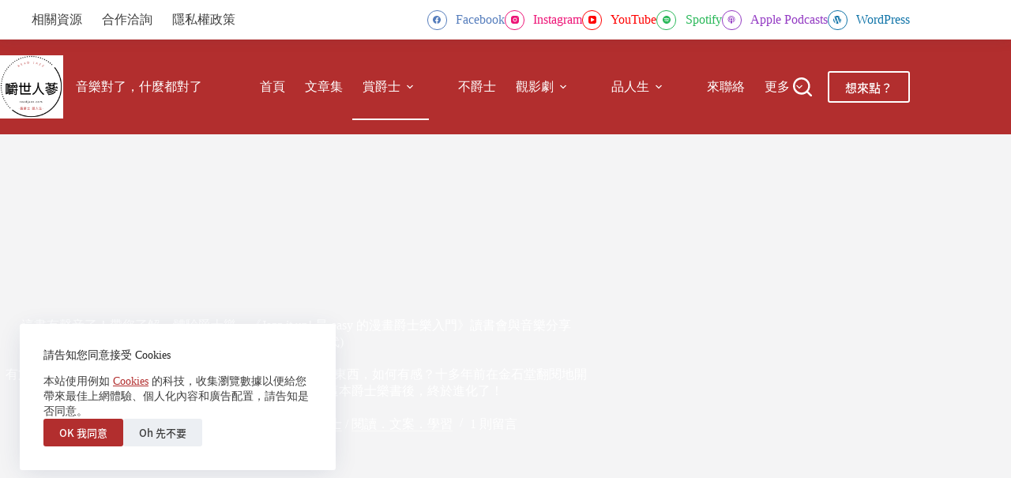

--- FILE ---
content_type: text/html; charset=UTF-8
request_url: https://readjazz.com/jazz-it-up-book/
body_size: 49006
content:
<!doctype html>
<html lang="zh-TW">
<head>
	
	<meta charset="UTF-8">
	<meta name="viewport" content="width=device-width, initial-scale=1, maximum-scale=5, viewport-fit=cover">
	<link rel="profile" href="https://gmpg.org/xfn/11">

	<title>這書有聲音了！帶您了解、體驗爵士樂 - 《Jazz it up! 最 easy 的漫畫爵士樂入門》讀書會與音樂分享 (1900~1970 年代) - Read Jazz 嚼世人蔘</title>
<meta name="description" content="有文有樂最有感的爵士樂文章！聊音樂最難的是：沒聽過的東西，如何有感？十多年前在金石堂翻閱地開心而買下...">
<meta name="robots" content="index, follow, max-snippet:-1, max-image-preview:large, max-video-preview:-1">
<link rel="canonical" href="https://readjazz.com/jazz-it-up-book/">
<meta property="og:url" content="https://readjazz.com/jazz-it-up-book/">
<meta property="og:site_name" content="Read Jazz 嚼世人蔘">
<meta property="og:locale" content="zh_TW">
<meta property="og:type" content="article">
<meta property="article:author" content="https://www.facebook.com/readjazz/">
<meta property="article:publisher" content="https://www.facebook.com/readjazz/">
<meta property="article:section" content="賞爵士">
<meta property="article:tag" content="Book">
<meta property="article:tag" content="History">
<meta property="article:tag" content="Jazz">
<meta property="og:title" content="這書有聲音了！帶您了解、體驗爵士樂 - 《Jazz it up! 最 easy 的漫畫爵士樂入門》讀書會與音樂分享 (1900~1970 年代) - Read Jazz 嚼世人蔘">
<meta property="og:description" content="有文有樂最有感的爵士樂文章！聊音樂最難的是：沒聽過的東西，如何有感？十多年前在金石堂翻閱地開心而買下...">
<meta property="og:image" content="https://readjazz.com/wp-content/uploads/2021/02/dsc_19617971802807081817738-scaled.jpg">
<meta property="og:image:secure_url" content="https://readjazz.com/wp-content/uploads/2021/02/dsc_19617971802807081817738-scaled.jpg">
<meta property="og:image:width" content="1920">
<meta property="og:image:height" content="1080">
<meta property="og:image:alt" content="《Jazz it up! 最 easy 的漫畫爵士樂入門》">
<meta name="twitter:card" content="summary">
<meta name="twitter:title" content="這書有聲音了！帶您了解、體驗爵士樂 - 《Jazz it up! 最 easy 的漫畫爵士樂入門》讀書會與音樂分享 (1900~1970 年代) - Read Jazz 嚼世人蔘">
<meta name="twitter:description" content="有文有樂最有感的爵士樂文章！聊音樂最難的是：沒聽過的東西，如何有感？十多年前在金石堂翻閱地開心而買下...">
<meta name="twitter:image" content="https://readjazz.com/wp-content/uploads/2021/02/dsc_19617971802807081817738-scaled.jpg">
<link rel='dns-prefetch' href='//challenges.cloudflare.com' />
<link rel='dns-prefetch' href='//pacificbirdstudies.com' />
<link rel='dns-prefetch' href='//stats.wp.com' />
<link rel='dns-prefetch' href='//jetpack.wordpress.com' />
<link rel='dns-prefetch' href='//s0.wp.com' />
<link rel='dns-prefetch' href='//public-api.wordpress.com' />
<link rel='dns-prefetch' href='//0.gravatar.com' />
<link rel='dns-prefetch' href='//1.gravatar.com' />
<link rel='dns-prefetch' href='//2.gravatar.com' />
<link rel='dns-prefetch' href='//widgets.wp.com' />
<link rel="alternate" type="application/rss+xml" title="訂閱《Read Jazz 嚼世人蔘》&raquo; 資訊提供" href="https://readjazz.com/feed/" />
<link rel="alternate" type="application/rss+xml" title="訂閱《Read Jazz 嚼世人蔘》&raquo; 留言的資訊提供" href="https://readjazz.com/comments/feed/" />
<link rel="alternate" type="application/rss+xml" title="訂閱《Read Jazz 嚼世人蔘 》&raquo;〈這書有聲音了！帶您了解、體驗爵士樂 &#8211; 《Jazz it up! 最 easy 的漫畫爵士樂入門》讀書會與音樂分享 (1900~1970 年代)〉留言的資訊提供" href="https://readjazz.com/jazz-it-up-book/feed/" />
<link rel="alternate" title="oEmbed (JSON)" type="application/json+oembed" href="https://readjazz.com/wp-json/oembed/1.0/embed?url=https%3A%2F%2Freadjazz.com%2Fjazz-it-up-book%2F" />
<link rel="alternate" title="oEmbed (XML)" type="text/xml+oembed" href="https://readjazz.com/wp-json/oembed/1.0/embed?url=https%3A%2F%2Freadjazz.com%2Fjazz-it-up-book%2F&#038;format=xml" />
<link rel='stylesheet' id='all-css-c029f83fcb55a2acbc3e38e380c8b8dd' href='https://readjazz.com/wp-content/boost-cache/static/a0a0140d3b.min.css' type='text/css' media='all' />
<style id='ugb-style-css-v2-inline-css'>
:root {--stk-block-width-default-detected: 1290px;}
:root {
			--content-width: 1290px;
		}
/*# sourceURL=ugb-style-css-v2-inline-css */
</style>
<style id='wp-img-auto-sizes-contain-inline-css'>
img:is([sizes=auto i],[sizes^="auto," i]){contain-intrinsic-size:3000px 1500px}
/*# sourceURL=wp-img-auto-sizes-contain-inline-css */
</style>
<style id='jetpack-sharing-buttons-style-inline-css'>
.jetpack-sharing-buttons__services-list{display:flex;flex-direction:row;flex-wrap:wrap;gap:0;list-style-type:none;margin:5px;padding:0}.jetpack-sharing-buttons__services-list.has-small-icon-size{font-size:12px}.jetpack-sharing-buttons__services-list.has-normal-icon-size{font-size:16px}.jetpack-sharing-buttons__services-list.has-large-icon-size{font-size:24px}.jetpack-sharing-buttons__services-list.has-huge-icon-size{font-size:36px}@media print{.jetpack-sharing-buttons__services-list{display:none!important}}.editor-styles-wrapper .wp-block-jetpack-sharing-buttons{gap:0;padding-inline-start:0}ul.jetpack-sharing-buttons__services-list.has-background{padding:1.25em 2.375em}
/*# sourceURL=https://readjazz.com/wp-content/plugins/jetpack/_inc/blocks/sharing-buttons/view.css */
</style>
<style id='global-styles-inline-css'>
:root{--wp--preset--aspect-ratio--square: 1;--wp--preset--aspect-ratio--4-3: 4/3;--wp--preset--aspect-ratio--3-4: 3/4;--wp--preset--aspect-ratio--3-2: 3/2;--wp--preset--aspect-ratio--2-3: 2/3;--wp--preset--aspect-ratio--16-9: 16/9;--wp--preset--aspect-ratio--9-16: 9/16;--wp--preset--color--black: #000000;--wp--preset--color--cyan-bluish-gray: #abb8c3;--wp--preset--color--white: #ffffff;--wp--preset--color--pale-pink: #f78da7;--wp--preset--color--vivid-red: #cf2e2e;--wp--preset--color--luminous-vivid-orange: #ff6900;--wp--preset--color--luminous-vivid-amber: #fcb900;--wp--preset--color--light-green-cyan: #7bdcb5;--wp--preset--color--vivid-green-cyan: #00d084;--wp--preset--color--pale-cyan-blue: #8ed1fc;--wp--preset--color--vivid-cyan-blue: #0693e3;--wp--preset--color--vivid-purple: #9b51e0;--wp--preset--color--palette-color-1: var(--theme-palette-color-1, #e04141);--wp--preset--color--palette-color-2: var(--theme-palette-color-2, #b22e2e);--wp--preset--color--palette-color-3: var(--theme-palette-color-3, #3d3d3d);--wp--preset--color--palette-color-4: var(--theme-palette-color-4, #222222);--wp--preset--color--palette-color-5: var(--theme-palette-color-5, #ffffff);--wp--preset--color--palette-color-6: var(--theme-palette-color-6, #F4F4F5);--wp--preset--color--palette-color-7: var(--theme-palette-color-7, #FBFBFB);--wp--preset--color--palette-color-8: var(--theme-palette-color-8, #ffffff);--wp--preset--gradient--vivid-cyan-blue-to-vivid-purple: linear-gradient(135deg,rgb(6,147,227) 0%,rgb(155,81,224) 100%);--wp--preset--gradient--light-green-cyan-to-vivid-green-cyan: linear-gradient(135deg,rgb(122,220,180) 0%,rgb(0,208,130) 100%);--wp--preset--gradient--luminous-vivid-amber-to-luminous-vivid-orange: linear-gradient(135deg,rgb(252,185,0) 0%,rgb(255,105,0) 100%);--wp--preset--gradient--luminous-vivid-orange-to-vivid-red: linear-gradient(135deg,rgb(255,105,0) 0%,rgb(207,46,46) 100%);--wp--preset--gradient--very-light-gray-to-cyan-bluish-gray: linear-gradient(135deg,rgb(238,238,238) 0%,rgb(169,184,195) 100%);--wp--preset--gradient--cool-to-warm-spectrum: linear-gradient(135deg,rgb(74,234,220) 0%,rgb(151,120,209) 20%,rgb(207,42,186) 40%,rgb(238,44,130) 60%,rgb(251,105,98) 80%,rgb(254,248,76) 100%);--wp--preset--gradient--blush-light-purple: linear-gradient(135deg,rgb(255,206,236) 0%,rgb(152,150,240) 100%);--wp--preset--gradient--blush-bordeaux: linear-gradient(135deg,rgb(254,205,165) 0%,rgb(254,45,45) 50%,rgb(107,0,62) 100%);--wp--preset--gradient--luminous-dusk: linear-gradient(135deg,rgb(255,203,112) 0%,rgb(199,81,192) 50%,rgb(65,88,208) 100%);--wp--preset--gradient--pale-ocean: linear-gradient(135deg,rgb(255,245,203) 0%,rgb(182,227,212) 50%,rgb(51,167,181) 100%);--wp--preset--gradient--electric-grass: linear-gradient(135deg,rgb(202,248,128) 0%,rgb(113,206,126) 100%);--wp--preset--gradient--midnight: linear-gradient(135deg,rgb(2,3,129) 0%,rgb(40,116,252) 100%);--wp--preset--gradient--juicy-peach: linear-gradient(to right, #ffecd2 0%, #fcb69f 100%);--wp--preset--gradient--young-passion: linear-gradient(to right, #ff8177 0%, #ff867a 0%, #ff8c7f 21%, #f99185 52%, #cf556c 78%, #b12a5b 100%);--wp--preset--gradient--true-sunset: linear-gradient(to right, #fa709a 0%, #fee140 100%);--wp--preset--gradient--morpheus-den: linear-gradient(to top, #30cfd0 0%, #330867 100%);--wp--preset--gradient--plum-plate: linear-gradient(135deg, #667eea 0%, #764ba2 100%);--wp--preset--gradient--aqua-splash: linear-gradient(15deg, #13547a 0%, #80d0c7 100%);--wp--preset--gradient--love-kiss: linear-gradient(to top, #ff0844 0%, #ffb199 100%);--wp--preset--gradient--new-retrowave: linear-gradient(to top, #3b41c5 0%, #a981bb 49%, #ffc8a9 100%);--wp--preset--gradient--plum-bath: linear-gradient(to top, #cc208e 0%, #6713d2 100%);--wp--preset--gradient--high-flight: linear-gradient(to right, #0acffe 0%, #495aff 100%);--wp--preset--gradient--teen-party: linear-gradient(-225deg, #FF057C 0%, #8D0B93 50%, #321575 100%);--wp--preset--gradient--fabled-sunset: linear-gradient(-225deg, #231557 0%, #44107A 29%, #FF1361 67%, #FFF800 100%);--wp--preset--gradient--arielle-smile: radial-gradient(circle 248px at center, #16d9e3 0%, #30c7ec 47%, #46aef7 100%);--wp--preset--gradient--itmeo-branding: linear-gradient(180deg, #2af598 0%, #009efd 100%);--wp--preset--gradient--deep-blue: linear-gradient(to right, #6a11cb 0%, #2575fc 100%);--wp--preset--gradient--strong-bliss: linear-gradient(to right, #f78ca0 0%, #f9748f 19%, #fd868c 60%, #fe9a8b 100%);--wp--preset--gradient--sweet-period: linear-gradient(to top, #3f51b1 0%, #5a55ae 13%, #7b5fac 25%, #8f6aae 38%, #a86aa4 50%, #cc6b8e 62%, #f18271 75%, #f3a469 87%, #f7c978 100%);--wp--preset--gradient--purple-division: linear-gradient(to top, #7028e4 0%, #e5b2ca 100%);--wp--preset--gradient--cold-evening: linear-gradient(to top, #0c3483 0%, #a2b6df 100%, #6b8cce 100%, #a2b6df 100%);--wp--preset--gradient--mountain-rock: linear-gradient(to right, #868f96 0%, #596164 100%);--wp--preset--gradient--desert-hump: linear-gradient(to top, #c79081 0%, #dfa579 100%);--wp--preset--gradient--ethernal-constance: linear-gradient(to top, #09203f 0%, #537895 100%);--wp--preset--gradient--happy-memories: linear-gradient(-60deg, #ff5858 0%, #f09819 100%);--wp--preset--gradient--grown-early: linear-gradient(to top, #0ba360 0%, #3cba92 100%);--wp--preset--gradient--morning-salad: linear-gradient(-225deg, #B7F8DB 0%, #50A7C2 100%);--wp--preset--gradient--night-call: linear-gradient(-225deg, #AC32E4 0%, #7918F2 48%, #4801FF 100%);--wp--preset--gradient--mind-crawl: linear-gradient(-225deg, #473B7B 0%, #3584A7 51%, #30D2BE 100%);--wp--preset--gradient--angel-care: linear-gradient(-225deg, #FFE29F 0%, #FFA99F 48%, #FF719A 100%);--wp--preset--gradient--juicy-cake: linear-gradient(to top, #e14fad 0%, #f9d423 100%);--wp--preset--gradient--rich-metal: linear-gradient(to right, #d7d2cc 0%, #304352 100%);--wp--preset--gradient--mole-hall: linear-gradient(-20deg, #616161 0%, #9bc5c3 100%);--wp--preset--gradient--cloudy-knoxville: linear-gradient(120deg, #fdfbfb 0%, #ebedee 100%);--wp--preset--gradient--soft-grass: linear-gradient(to top, #c1dfc4 0%, #deecdd 100%);--wp--preset--gradient--saint-petersburg: linear-gradient(135deg, #f5f7fa 0%, #c3cfe2 100%);--wp--preset--gradient--everlasting-sky: linear-gradient(135deg, #fdfcfb 0%, #e2d1c3 100%);--wp--preset--gradient--kind-steel: linear-gradient(-20deg, #e9defa 0%, #fbfcdb 100%);--wp--preset--gradient--over-sun: linear-gradient(60deg, #abecd6 0%, #fbed96 100%);--wp--preset--gradient--premium-white: linear-gradient(to top, #d5d4d0 0%, #d5d4d0 1%, #eeeeec 31%, #efeeec 75%, #e9e9e7 100%);--wp--preset--gradient--clean-mirror: linear-gradient(45deg, #93a5cf 0%, #e4efe9 100%);--wp--preset--gradient--wild-apple: linear-gradient(to top, #d299c2 0%, #fef9d7 100%);--wp--preset--gradient--snow-again: linear-gradient(to top, #e6e9f0 0%, #eef1f5 100%);--wp--preset--gradient--confident-cloud: linear-gradient(to top, #dad4ec 0%, #dad4ec 1%, #f3e7e9 100%);--wp--preset--gradient--glass-water: linear-gradient(to top, #dfe9f3 0%, white 100%);--wp--preset--gradient--perfect-white: linear-gradient(-225deg, #E3FDF5 0%, #FFE6FA 100%);--wp--preset--font-size--small: 13px;--wp--preset--font-size--medium: 20px;--wp--preset--font-size--large: clamp(22px, 1.375rem + ((1vw - 3.2px) * 0.625), 30px);--wp--preset--font-size--x-large: clamp(30px, 1.875rem + ((1vw - 3.2px) * 1.563), 50px);--wp--preset--font-size--xx-large: clamp(45px, 2.813rem + ((1vw - 3.2px) * 2.734), 80px);--wp--preset--font-family--noto-sans-tc: Noto Sans TC;--wp--preset--spacing--20: 0.44rem;--wp--preset--spacing--30: 0.67rem;--wp--preset--spacing--40: 1rem;--wp--preset--spacing--50: 1.5rem;--wp--preset--spacing--60: 2.25rem;--wp--preset--spacing--70: 3.38rem;--wp--preset--spacing--80: 5.06rem;--wp--preset--shadow--natural: 6px 6px 9px rgba(0, 0, 0, 0.2);--wp--preset--shadow--deep: 12px 12px 50px rgba(0, 0, 0, 0.4);--wp--preset--shadow--sharp: 6px 6px 0px rgba(0, 0, 0, 0.2);--wp--preset--shadow--outlined: 6px 6px 0px -3px rgb(255, 255, 255), 6px 6px rgb(0, 0, 0);--wp--preset--shadow--crisp: 6px 6px 0px rgb(0, 0, 0);}:root { --wp--style--global--content-size: var(--theme-block-max-width);--wp--style--global--wide-size: var(--theme-block-wide-max-width); }:where(body) { margin: 0; }.wp-site-blocks > .alignleft { float: left; margin-right: 2em; }.wp-site-blocks > .alignright { float: right; margin-left: 2em; }.wp-site-blocks > .aligncenter { justify-content: center; margin-left: auto; margin-right: auto; }:where(.wp-site-blocks) > * { margin-block-start: var(--theme-content-spacing); margin-block-end: 0; }:where(.wp-site-blocks) > :first-child { margin-block-start: 0; }:where(.wp-site-blocks) > :last-child { margin-block-end: 0; }:root { --wp--style--block-gap: var(--theme-content-spacing); }:root :where(.is-layout-flow) > :first-child{margin-block-start: 0;}:root :where(.is-layout-flow) > :last-child{margin-block-end: 0;}:root :where(.is-layout-flow) > *{margin-block-start: var(--theme-content-spacing);margin-block-end: 0;}:root :where(.is-layout-constrained) > :first-child{margin-block-start: 0;}:root :where(.is-layout-constrained) > :last-child{margin-block-end: 0;}:root :where(.is-layout-constrained) > *{margin-block-start: var(--theme-content-spacing);margin-block-end: 0;}:root :where(.is-layout-flex){gap: var(--theme-content-spacing);}:root :where(.is-layout-grid){gap: var(--theme-content-spacing);}.is-layout-flow > .alignleft{float: left;margin-inline-start: 0;margin-inline-end: 2em;}.is-layout-flow > .alignright{float: right;margin-inline-start: 2em;margin-inline-end: 0;}.is-layout-flow > .aligncenter{margin-left: auto !important;margin-right: auto !important;}.is-layout-constrained > .alignleft{float: left;margin-inline-start: 0;margin-inline-end: 2em;}.is-layout-constrained > .alignright{float: right;margin-inline-start: 2em;margin-inline-end: 0;}.is-layout-constrained > .aligncenter{margin-left: auto !important;margin-right: auto !important;}.is-layout-constrained > :where(:not(.alignleft):not(.alignright):not(.alignfull)){max-width: var(--wp--style--global--content-size);margin-left: auto !important;margin-right: auto !important;}.is-layout-constrained > .alignwide{max-width: var(--wp--style--global--wide-size);}body .is-layout-flex{display: flex;}.is-layout-flex{flex-wrap: wrap;align-items: center;}.is-layout-flex > :is(*, div){margin: 0;}body .is-layout-grid{display: grid;}.is-layout-grid > :is(*, div){margin: 0;}body{padding-top: 0px;padding-right: 0px;padding-bottom: 0px;padding-left: 0px;}:root :where(.wp-element-button, .wp-block-button__link){font-style: inherit;font-weight: inherit;letter-spacing: inherit;text-transform: inherit;}.has-black-color{color: var(--wp--preset--color--black) !important;}.has-cyan-bluish-gray-color{color: var(--wp--preset--color--cyan-bluish-gray) !important;}.has-white-color{color: var(--wp--preset--color--white) !important;}.has-pale-pink-color{color: var(--wp--preset--color--pale-pink) !important;}.has-vivid-red-color{color: var(--wp--preset--color--vivid-red) !important;}.has-luminous-vivid-orange-color{color: var(--wp--preset--color--luminous-vivid-orange) !important;}.has-luminous-vivid-amber-color{color: var(--wp--preset--color--luminous-vivid-amber) !important;}.has-light-green-cyan-color{color: var(--wp--preset--color--light-green-cyan) !important;}.has-vivid-green-cyan-color{color: var(--wp--preset--color--vivid-green-cyan) !important;}.has-pale-cyan-blue-color{color: var(--wp--preset--color--pale-cyan-blue) !important;}.has-vivid-cyan-blue-color{color: var(--wp--preset--color--vivid-cyan-blue) !important;}.has-vivid-purple-color{color: var(--wp--preset--color--vivid-purple) !important;}.has-palette-color-1-color{color: var(--wp--preset--color--palette-color-1) !important;}.has-palette-color-2-color{color: var(--wp--preset--color--palette-color-2) !important;}.has-palette-color-3-color{color: var(--wp--preset--color--palette-color-3) !important;}.has-palette-color-4-color{color: var(--wp--preset--color--palette-color-4) !important;}.has-palette-color-5-color{color: var(--wp--preset--color--palette-color-5) !important;}.has-palette-color-6-color{color: var(--wp--preset--color--palette-color-6) !important;}.has-palette-color-7-color{color: var(--wp--preset--color--palette-color-7) !important;}.has-palette-color-8-color{color: var(--wp--preset--color--palette-color-8) !important;}.has-black-background-color{background-color: var(--wp--preset--color--black) !important;}.has-cyan-bluish-gray-background-color{background-color: var(--wp--preset--color--cyan-bluish-gray) !important;}.has-white-background-color{background-color: var(--wp--preset--color--white) !important;}.has-pale-pink-background-color{background-color: var(--wp--preset--color--pale-pink) !important;}.has-vivid-red-background-color{background-color: var(--wp--preset--color--vivid-red) !important;}.has-luminous-vivid-orange-background-color{background-color: var(--wp--preset--color--luminous-vivid-orange) !important;}.has-luminous-vivid-amber-background-color{background-color: var(--wp--preset--color--luminous-vivid-amber) !important;}.has-light-green-cyan-background-color{background-color: var(--wp--preset--color--light-green-cyan) !important;}.has-vivid-green-cyan-background-color{background-color: var(--wp--preset--color--vivid-green-cyan) !important;}.has-pale-cyan-blue-background-color{background-color: var(--wp--preset--color--pale-cyan-blue) !important;}.has-vivid-cyan-blue-background-color{background-color: var(--wp--preset--color--vivid-cyan-blue) !important;}.has-vivid-purple-background-color{background-color: var(--wp--preset--color--vivid-purple) !important;}.has-palette-color-1-background-color{background-color: var(--wp--preset--color--palette-color-1) !important;}.has-palette-color-2-background-color{background-color: var(--wp--preset--color--palette-color-2) !important;}.has-palette-color-3-background-color{background-color: var(--wp--preset--color--palette-color-3) !important;}.has-palette-color-4-background-color{background-color: var(--wp--preset--color--palette-color-4) !important;}.has-palette-color-5-background-color{background-color: var(--wp--preset--color--palette-color-5) !important;}.has-palette-color-6-background-color{background-color: var(--wp--preset--color--palette-color-6) !important;}.has-palette-color-7-background-color{background-color: var(--wp--preset--color--palette-color-7) !important;}.has-palette-color-8-background-color{background-color: var(--wp--preset--color--palette-color-8) !important;}.has-black-border-color{border-color: var(--wp--preset--color--black) !important;}.has-cyan-bluish-gray-border-color{border-color: var(--wp--preset--color--cyan-bluish-gray) !important;}.has-white-border-color{border-color: var(--wp--preset--color--white) !important;}.has-pale-pink-border-color{border-color: var(--wp--preset--color--pale-pink) !important;}.has-vivid-red-border-color{border-color: var(--wp--preset--color--vivid-red) !important;}.has-luminous-vivid-orange-border-color{border-color: var(--wp--preset--color--luminous-vivid-orange) !important;}.has-luminous-vivid-amber-border-color{border-color: var(--wp--preset--color--luminous-vivid-amber) !important;}.has-light-green-cyan-border-color{border-color: var(--wp--preset--color--light-green-cyan) !important;}.has-vivid-green-cyan-border-color{border-color: var(--wp--preset--color--vivid-green-cyan) !important;}.has-pale-cyan-blue-border-color{border-color: var(--wp--preset--color--pale-cyan-blue) !important;}.has-vivid-cyan-blue-border-color{border-color: var(--wp--preset--color--vivid-cyan-blue) !important;}.has-vivid-purple-border-color{border-color: var(--wp--preset--color--vivid-purple) !important;}.has-palette-color-1-border-color{border-color: var(--wp--preset--color--palette-color-1) !important;}.has-palette-color-2-border-color{border-color: var(--wp--preset--color--palette-color-2) !important;}.has-palette-color-3-border-color{border-color: var(--wp--preset--color--palette-color-3) !important;}.has-palette-color-4-border-color{border-color: var(--wp--preset--color--palette-color-4) !important;}.has-palette-color-5-border-color{border-color: var(--wp--preset--color--palette-color-5) !important;}.has-palette-color-6-border-color{border-color: var(--wp--preset--color--palette-color-6) !important;}.has-palette-color-7-border-color{border-color: var(--wp--preset--color--palette-color-7) !important;}.has-palette-color-8-border-color{border-color: var(--wp--preset--color--palette-color-8) !important;}.has-vivid-cyan-blue-to-vivid-purple-gradient-background{background: var(--wp--preset--gradient--vivid-cyan-blue-to-vivid-purple) !important;}.has-light-green-cyan-to-vivid-green-cyan-gradient-background{background: var(--wp--preset--gradient--light-green-cyan-to-vivid-green-cyan) !important;}.has-luminous-vivid-amber-to-luminous-vivid-orange-gradient-background{background: var(--wp--preset--gradient--luminous-vivid-amber-to-luminous-vivid-orange) !important;}.has-luminous-vivid-orange-to-vivid-red-gradient-background{background: var(--wp--preset--gradient--luminous-vivid-orange-to-vivid-red) !important;}.has-very-light-gray-to-cyan-bluish-gray-gradient-background{background: var(--wp--preset--gradient--very-light-gray-to-cyan-bluish-gray) !important;}.has-cool-to-warm-spectrum-gradient-background{background: var(--wp--preset--gradient--cool-to-warm-spectrum) !important;}.has-blush-light-purple-gradient-background{background: var(--wp--preset--gradient--blush-light-purple) !important;}.has-blush-bordeaux-gradient-background{background: var(--wp--preset--gradient--blush-bordeaux) !important;}.has-luminous-dusk-gradient-background{background: var(--wp--preset--gradient--luminous-dusk) !important;}.has-pale-ocean-gradient-background{background: var(--wp--preset--gradient--pale-ocean) !important;}.has-electric-grass-gradient-background{background: var(--wp--preset--gradient--electric-grass) !important;}.has-midnight-gradient-background{background: var(--wp--preset--gradient--midnight) !important;}.has-juicy-peach-gradient-background{background: var(--wp--preset--gradient--juicy-peach) !important;}.has-young-passion-gradient-background{background: var(--wp--preset--gradient--young-passion) !important;}.has-true-sunset-gradient-background{background: var(--wp--preset--gradient--true-sunset) !important;}.has-morpheus-den-gradient-background{background: var(--wp--preset--gradient--morpheus-den) !important;}.has-plum-plate-gradient-background{background: var(--wp--preset--gradient--plum-plate) !important;}.has-aqua-splash-gradient-background{background: var(--wp--preset--gradient--aqua-splash) !important;}.has-love-kiss-gradient-background{background: var(--wp--preset--gradient--love-kiss) !important;}.has-new-retrowave-gradient-background{background: var(--wp--preset--gradient--new-retrowave) !important;}.has-plum-bath-gradient-background{background: var(--wp--preset--gradient--plum-bath) !important;}.has-high-flight-gradient-background{background: var(--wp--preset--gradient--high-flight) !important;}.has-teen-party-gradient-background{background: var(--wp--preset--gradient--teen-party) !important;}.has-fabled-sunset-gradient-background{background: var(--wp--preset--gradient--fabled-sunset) !important;}.has-arielle-smile-gradient-background{background: var(--wp--preset--gradient--arielle-smile) !important;}.has-itmeo-branding-gradient-background{background: var(--wp--preset--gradient--itmeo-branding) !important;}.has-deep-blue-gradient-background{background: var(--wp--preset--gradient--deep-blue) !important;}.has-strong-bliss-gradient-background{background: var(--wp--preset--gradient--strong-bliss) !important;}.has-sweet-period-gradient-background{background: var(--wp--preset--gradient--sweet-period) !important;}.has-purple-division-gradient-background{background: var(--wp--preset--gradient--purple-division) !important;}.has-cold-evening-gradient-background{background: var(--wp--preset--gradient--cold-evening) !important;}.has-mountain-rock-gradient-background{background: var(--wp--preset--gradient--mountain-rock) !important;}.has-desert-hump-gradient-background{background: var(--wp--preset--gradient--desert-hump) !important;}.has-ethernal-constance-gradient-background{background: var(--wp--preset--gradient--ethernal-constance) !important;}.has-happy-memories-gradient-background{background: var(--wp--preset--gradient--happy-memories) !important;}.has-grown-early-gradient-background{background: var(--wp--preset--gradient--grown-early) !important;}.has-morning-salad-gradient-background{background: var(--wp--preset--gradient--morning-salad) !important;}.has-night-call-gradient-background{background: var(--wp--preset--gradient--night-call) !important;}.has-mind-crawl-gradient-background{background: var(--wp--preset--gradient--mind-crawl) !important;}.has-angel-care-gradient-background{background: var(--wp--preset--gradient--angel-care) !important;}.has-juicy-cake-gradient-background{background: var(--wp--preset--gradient--juicy-cake) !important;}.has-rich-metal-gradient-background{background: var(--wp--preset--gradient--rich-metal) !important;}.has-mole-hall-gradient-background{background: var(--wp--preset--gradient--mole-hall) !important;}.has-cloudy-knoxville-gradient-background{background: var(--wp--preset--gradient--cloudy-knoxville) !important;}.has-soft-grass-gradient-background{background: var(--wp--preset--gradient--soft-grass) !important;}.has-saint-petersburg-gradient-background{background: var(--wp--preset--gradient--saint-petersburg) !important;}.has-everlasting-sky-gradient-background{background: var(--wp--preset--gradient--everlasting-sky) !important;}.has-kind-steel-gradient-background{background: var(--wp--preset--gradient--kind-steel) !important;}.has-over-sun-gradient-background{background: var(--wp--preset--gradient--over-sun) !important;}.has-premium-white-gradient-background{background: var(--wp--preset--gradient--premium-white) !important;}.has-clean-mirror-gradient-background{background: var(--wp--preset--gradient--clean-mirror) !important;}.has-wild-apple-gradient-background{background: var(--wp--preset--gradient--wild-apple) !important;}.has-snow-again-gradient-background{background: var(--wp--preset--gradient--snow-again) !important;}.has-confident-cloud-gradient-background{background: var(--wp--preset--gradient--confident-cloud) !important;}.has-glass-water-gradient-background{background: var(--wp--preset--gradient--glass-water) !important;}.has-perfect-white-gradient-background{background: var(--wp--preset--gradient--perfect-white) !important;}.has-small-font-size{font-size: var(--wp--preset--font-size--small) !important;}.has-medium-font-size{font-size: var(--wp--preset--font-size--medium) !important;}.has-large-font-size{font-size: var(--wp--preset--font-size--large) !important;}.has-x-large-font-size{font-size: var(--wp--preset--font-size--x-large) !important;}.has-xx-large-font-size{font-size: var(--wp--preset--font-size--xx-large) !important;}.has-noto-sans-tc-font-family{font-family: var(--wp--preset--font-family--noto-sans-tc) !important;}
:root :where(.wp-block-pullquote){font-size: clamp(0.984em, 0.984rem + ((1vw - 0.2em) * 0.645), 1.5em);line-height: 1.6;}
/*# sourceURL=global-styles-inline-css */
</style>
<script src="https://challenges.cloudflare.com/turnstile/v0/api.js?render=auto" id="cfturnstile-js" data-wp-strategy="defer"></script>
<script id="ugb-block-frontend-js-v2-js-extra">
var stackable = {"restUrl":"https://readjazz.com/wp-json/"};
//# sourceURL=ugb-block-frontend-js-v2-js-extra
</script>
<script type='text/javascript' src='https://readjazz.com/wp-content/boost-cache/static/47bd691d66.min.js'></script>
<link rel="https://api.w.org/" href="https://readjazz.com/wp-json/" /><link rel="alternate" title="JSON" type="application/json" href="https://readjazz.com/wp-json/wp/v2/posts/28163" /><link rel="EditURI" type="application/rsd+xml" title="RSD" href="https://readjazz.com/xmlrpc.php?rsd" />
<meta name="generator" content="WordPress 6.9" />
<link rel='shortlink' href='https://readjazz.com/?p=28163' />
	<style>img#wpstats{display:none}</style>
		<noscript><link rel='stylesheet' href='https://readjazz.com/wp-content/themes/blocksy/static/bundle/no-scripts.min.css' type='text/css'></noscript>
<!-- Google Tag Manager -->
<script>(function(w,d,s,l,i){w[l]=w[l]||[];w[l].push({'gtm.start':
new Date().getTime(),event:'gtm.js'});var f=d.getElementsByTagName(s)[0],
j=d.createElement(s),dl=l!='dataLayer'?'&l='+l:'';j.async=true;j.src=
'https://www.googletagmanager.com/gtm.js?id='+i+dl;f.parentNode.insertBefore(j,f);
})(window,document,'script','dataLayer','GTM-5QB5X9S');</script>
<!-- End Google Tag Manager --><link rel="icon" href="https://readjazz.com/wp-content/uploads/2021/05/cropped-Read-Jazz-Logo-with-text-ver-1-2-32x32.png" sizes="32x32" />
<link rel="icon" href="https://readjazz.com/wp-content/uploads/2021/05/cropped-Read-Jazz-Logo-with-text-ver-1-2-192x192.png" sizes="192x192" />
<link rel="apple-touch-icon" href="https://readjazz.com/wp-content/uploads/2021/05/cropped-Read-Jazz-Logo-with-text-ver-1-2-180x180.png" />
<meta name="msapplication-TileImage" content="https://readjazz.com/wp-content/uploads/2021/05/cropped-Read-Jazz-Logo-with-text-ver-1-2-270x270.png" />
		<style id="wp-custom-css">
			[data-header*="type-1"] {
	--headerStickyHeight: inherit;
}

/** Make some styles inherit of TOC+ plugin to theme **/
#toc_container {
    background: var(--theme-palette-color-5) !important;
    border: none !important;
    font-size: inherit !important;
}

.cookie-notification {
		bottom: var(--theme-frame-size, 100px) !important;
}

.cookie-notification .ct-button-group .ct-button {
    flex: 0 1 auto !important;
}

.tag-cloud-link {
	padding: 0 0.2em;
}

.ct-comment-author {
    padding-right: 10px;
    padding-top: 10px;
    padding-bottom: 10px;
}

.ct-comment-meta-data {
    font-size: var(--theme-button-font-size);
}		</style>
			</head>


<body class="wp-singular post-template-default single single-post postid-28163 single-format-standard wp-custom-logo wp-embed-responsive wp-theme-blocksy wp-child-theme-blocksy-child stk--is-blocksy-theme" data-link="type-2" data-prefix="single_blog_post" data-header="type-1:sticky" data-footer="type-1" itemscope="itemscope" itemtype="https://schema.org/Blog">

<!-- Google Tag Manager (noscript) -->
<noscript><iframe src="https://www.googletagmanager.com/ns.html?id=GTM-5QB5X9S"
height="0" width="0" style="display:none;visibility:hidden"></iframe></noscript>
<!-- End Google Tag Manager (noscript) --><a class="skip-link screen-reader-text" href="#main">跳至主要內容</a><div class="ct-drawer-canvas" data-location="start">
		<div id="search-modal" class="ct-panel" data-behaviour="modal" role="dialog" aria-label="搜尋對話框" inert>
			<div class="ct-panel-actions">
				<button class="ct-toggle-close" data-type="type-1" aria-label="關閉搜尋互動視窗">
					<svg class="ct-icon" width="12" height="12" viewBox="0 0 15 15"><path d="M1 15a1 1 0 01-.71-.29 1 1 0 010-1.41l5.8-5.8-5.8-5.8A1 1 0 011.7.29l5.8 5.8 5.8-5.8a1 1 0 011.41 1.41l-5.8 5.8 5.8 5.8a1 1 0 01-1.41 1.41l-5.8-5.8-5.8 5.8A1 1 0 011 15z"/></svg>				</button>
			</div>

			<div class="ct-panel-content">
				

<form role="search" method="get" class="ct-search-form"  action="https://readjazz.com/" aria-haspopup="listbox" data-live-results="thumbs">

	<input
		type="search" class="modal-field"		placeholder="搜尋"
		value=""
		name="s"
		autocomplete="off"
		title="搜尋..."
		aria-label="搜尋..."
			>

	<div class="ct-search-form-controls">
		
		<button type="submit" class="wp-element-button" data-button="icon" aria-label="搜尋按鈕">
			<svg class="ct-icon ct-search-button-content" aria-hidden="true" width="15" height="15" viewBox="0 0 15 15"><path d="M14.8,13.7L12,11c0.9-1.2,1.5-2.6,1.5-4.2c0-3.7-3-6.8-6.8-6.8S0,3,0,6.8s3,6.8,6.8,6.8c1.6,0,3.1-0.6,4.2-1.5l2.8,2.8c0.1,0.1,0.3,0.2,0.5,0.2s0.4-0.1,0.5-0.2C15.1,14.5,15.1,14,14.8,13.7z M1.5,6.8c0-2.9,2.4-5.2,5.2-5.2S12,3.9,12,6.8S9.6,12,6.8,12S1.5,9.6,1.5,6.8z"/></svg>
			<span class="ct-ajax-loader">
				<svg viewBox="0 0 24 24">
					<circle cx="12" cy="12" r="10" opacity="0.2" fill="none" stroke="currentColor" stroke-miterlimit="10" stroke-width="2"/>

					<path d="m12,2c5.52,0,10,4.48,10,10" fill="none" stroke="currentColor" stroke-linecap="round" stroke-miterlimit="10" stroke-width="2">
						<animateTransform
							attributeName="transform"
							attributeType="XML"
							type="rotate"
							dur="0.6s"
							from="0 12 12"
							to="360 12 12"
							repeatCount="indefinite"
						/>
					</path>
				</svg>
			</span>
		</button>

		
					<input type="hidden" name="ct_post_type" value="post:page">
		
		

			</div>

			<div class="screen-reader-text" aria-live="polite" role="status">
			找不到符合條件的結果		</div>
	
</form>


			</div>
		</div>

		<div id="offcanvas" class="ct-panel ct-header" data-behaviour="right-side" role="dialog" aria-label="滑入對話框" inert=""><div class="ct-panel-inner">
		<div class="ct-panel-actions">
			
			<button class="ct-toggle-close" data-type="type-1" aria-label="關閉側選單">
				<svg class="ct-icon" width="12" height="12" viewBox="0 0 15 15"><path d="M1 15a1 1 0 01-.71-.29 1 1 0 010-1.41l5.8-5.8-5.8-5.8A1 1 0 011.7.29l5.8 5.8 5.8-5.8a1 1 0 011.41 1.41l-5.8 5.8 5.8 5.8a1 1 0 01-1.41 1.41l-5.8-5.8-5.8 5.8A1 1 0 011 15z"/></svg>
			</button>
		</div>
		<div class="ct-panel-content" data-device="desktop"><div class="ct-panel-content-inner"></div></div><div class="ct-panel-content" data-device="mobile"><div class="ct-panel-content-inner">
<nav
	class="mobile-menu menu-container has-submenu"
	data-id="mobile-menu" data-interaction="click" data-toggle-type="type-1" data-submenu-dots="yes"	aria-label="Main Menu">

	<ul id="menu-main-menu-1" class=""><li class="menu-item menu-item-type-post_type menu-item-object-page menu-item-home menu-item-27547"><a href="https://readjazz.com/" class="ct-menu-link">首頁</a></li>
<li class="menu-item menu-item-type-post_type menu-item-object-page current_page_parent menu-item-27548"><a href="https://readjazz.com/blog/" class="ct-menu-link">文章集</a></li>
<li class="menu-item menu-item-type-taxonomy menu-item-object-category current-post-ancestor current-menu-parent current-post-parent menu-item-has-children menu-item-27302"><span class="ct-sub-menu-parent"><a href="https://readjazz.com/category/jazz/" class="ct-menu-link">賞爵士</a><button class="ct-toggle-dropdown-mobile" aria-label="展開下拉選單" aria-haspopup="true" aria-expanded="false"><svg class="ct-icon toggle-icon-2" width="15" height="15" viewBox="0 0 15 15" aria-hidden="true"><path d="M14.1,6.6H8.4V0.9C8.4,0.4,8,0,7.5,0S6.6,0.4,6.6,0.9v5.7H0.9C0.4,6.6,0,7,0,7.5s0.4,0.9,0.9,0.9h5.7v5.7C6.6,14.6,7,15,7.5,15s0.9-0.4,0.9-0.9V8.4h5.7C14.6,8.4,15,8,15,7.5S14.6,6.6,14.1,6.6z"/></svg></button></span>
<ul class="sub-menu">
	<li class="menu-item menu-item-type-taxonomy menu-item-object-category menu-item-27305"><a href="https://readjazz.com/category/jazz/legend/" class="ct-menu-link">傳奇爵士</a></li>
	<li class="menu-item menu-item-type-taxonomy menu-item-object-category menu-item-27387"><a href="https://readjazz.com/category/jazz/jazz-ballads/" class="ct-menu-link">舒緩爵士</a></li>
	<li class="menu-item menu-item-type-taxonomy menu-item-object-category menu-item-27307"><a href="https://readjazz.com/category/jazz/saxophone-jazz/" class="ct-menu-link">薩克斯風爵士</a></li>
	<li class="menu-item menu-item-type-taxonomy menu-item-object-category menu-item-27308"><a href="https://readjazz.com/category/jazz/piano-jazz/" class="ct-menu-link">鋼琴爵士</a></li>
	<li class="menu-item menu-item-type-taxonomy menu-item-object-category menu-item-27306"><a href="https://readjazz.com/category/jazz/vocal-jazz/" class="ct-menu-link">演唱爵士</a></li>
	<li class="menu-item menu-item-type-taxonomy menu-item-object-category menu-item-27309"><a href="https://readjazz.com/category/jazz/modern-jazz/" class="ct-menu-link">當代爵士</a></li>
</ul>
</li>
<li class="menu-item menu-item-type-taxonomy menu-item-object-category menu-item-27640"><a href="https://readjazz.com/category/not-jazz/" class="ct-menu-link">不爵士</a></li>
<li class="menu-item menu-item-type-taxonomy menu-item-object-category menu-item-has-children menu-item-27381"><span class="ct-sub-menu-parent"><a href="https://readjazz.com/category/entertaintment/" class="ct-menu-link">觀影劇</a><button class="ct-toggle-dropdown-mobile" aria-label="展開下拉選單" aria-haspopup="true" aria-expanded="false"><svg class="ct-icon toggle-icon-2" width="15" height="15" viewBox="0 0 15 15" aria-hidden="true"><path d="M14.1,6.6H8.4V0.9C8.4,0.4,8,0,7.5,0S6.6,0.4,6.6,0.9v5.7H0.9C0.4,6.6,0,7,0,7.5s0.4,0.9,0.9,0.9h5.7v5.7C6.6,14.6,7,15,7.5,15s0.9-0.4,0.9-0.9V8.4h5.7C14.6,8.4,15,8,15,7.5S14.6,6.6,14.1,6.6z"/></svg></button></span>
<ul class="sub-menu">
	<li class="menu-item menu-item-type-taxonomy menu-item-object-category menu-item-27383"><a href="https://readjazz.com/category/entertaintment/movie/" class="ct-menu-link">電影</a></li>
	<li class="menu-item menu-item-type-taxonomy menu-item-object-category menu-item-27382"><a href="https://readjazz.com/category/entertaintment/drama/" class="ct-menu-link">影視戲劇</a></li>
</ul>
</li>
<li class="menu-item menu-item-type-taxonomy menu-item-object-category current-post-ancestor menu-item-has-children menu-item-27371"><span class="ct-sub-menu-parent"><a href="https://readjazz.com/category/life/" class="ct-menu-link">品人生</a><button class="ct-toggle-dropdown-mobile" aria-label="展開下拉選單" aria-haspopup="true" aria-expanded="false"><svg class="ct-icon toggle-icon-2" width="15" height="15" viewBox="0 0 15 15" aria-hidden="true"><path d="M14.1,6.6H8.4V0.9C8.4,0.4,8,0,7.5,0S6.6,0.4,6.6,0.9v5.7H0.9C0.4,6.6,0,7,0,7.5s0.4,0.9,0.9,0.9h5.7v5.7C6.6,14.6,7,15,7.5,15s0.9-0.4,0.9-0.9V8.4h5.7C14.6,8.4,15,8,15,7.5S14.6,6.6,14.1,6.6z"/></svg></button></span>
<ul class="sub-menu">
	<li class="menu-item menu-item-type-taxonomy menu-item-object-category menu-item-27380"><a href="https://readjazz.com/category/life/food/" class="ct-menu-link">飲食</a></li>
	<li class="menu-item menu-item-type-taxonomy menu-item-object-category menu-item-28425"><a href="https://readjazz.com/category/life/cafe/" class="ct-menu-link">咖啡店</a></li>
	<li class="menu-item menu-item-type-taxonomy menu-item-object-category menu-item-27378"><a href="https://readjazz.com/category/life/art-life-design-music/" class="ct-menu-link">設計．音樂．假文青</a></li>
	<li class="menu-item menu-item-type-taxonomy menu-item-object-category current-post-ancestor current-menu-parent current-post-parent menu-item-27856"><a href="https://readjazz.com/category/life/reading-learning/" class="ct-menu-link">閱讀．文案．學習</a></li>
	<li class="menu-item menu-item-type-taxonomy menu-item-object-category menu-item-27855"><a href="https://readjazz.com/category/life/career-job-work/" class="ct-menu-link">職場．上班．組織</a></li>
	<li class="menu-item menu-item-type-taxonomy menu-item-object-category menu-item-27854"><a href="https://readjazz.com/category/life/life-society-events/" class="ct-menu-link">生活．社論．時事</a></li>
	<li class="menu-item menu-item-type-taxonomy menu-item-object-category menu-item-27379"><a href="https://readjazz.com/category/life/all-about-cats/" class="ct-menu-link">貓貓喵喵</a></li>
</ul>
</li>
<li class="menu-item menu-item-type-post_type menu-item-object-page menu-item-28140"><a href="https://readjazz.com/contact/" class="ct-menu-link">來聯絡</a></li>
<li class="menu-item menu-item-type-taxonomy menu-item-object-category menu-item-29089"><a href="https://readjazz.com/category/podcast/" class="ct-menu-link">聽廣播</a></li>
<li class="menu-item menu-item-type-custom menu-item-object-custom menu-item-27386"><a target="_blank" href="https://open.spotify.com/user/yanggh?si=kWHcX0KyT-yAvw84h2xp-A" class="ct-menu-link">聽音樂</a></li>
</ul></nav>


<div
	class="ct-header-cta"
	data-id="button">
	<a
		href="/contact"
		class="ct-button-ghost"
		data-size="default" aria-label="想來點？">
		想來點？	</a>
</div>

<div
	class="ct-header-socials "
	data-id="socials">

	
		<div class="ct-social-box" data-color="official" data-icon-size="custom" data-icons-type="rounded:outline" >
			
			
							
				<a href="https://www.facebook.com/readjazz/" data-network="facebook" aria-label="Facebook" style="--official-color: #557dbc">
					<span class="ct-icon-container">
					<svg
					width="20px"
					height="20px"
					viewBox="0 0 20 20"
					aria-hidden="true">
						<path d="M20,10.1c0-5.5-4.5-10-10-10S0,4.5,0,10.1c0,5,3.7,9.1,8.4,9.9v-7H5.9v-2.9h2.5V7.9C8.4,5.4,9.9,4,12.2,4c1.1,0,2.2,0.2,2.2,0.2v2.5h-1.3c-1.2,0-1.6,0.8-1.6,1.6v1.9h2.8L13.9,13h-2.3v7C16.3,19.2,20,15.1,20,10.1z"/>
					</svg>
				</span><span class="ct-label " aria-hidden="true">Facebook</span>				</a>
							
				<a href="https://www.instagram.com/readjazz/" data-network="instagram" aria-label="Instagram" style="--official-color: #ed1376">
					<span class="ct-icon-container">
					<svg
					width="20"
					height="20"
					viewBox="0 0 20 20"
					aria-hidden="true">
						<circle cx="10" cy="10" r="3.3"/>
						<path d="M14.2,0H5.8C2.6,0,0,2.6,0,5.8v8.3C0,17.4,2.6,20,5.8,20h8.3c3.2,0,5.8-2.6,5.8-5.8V5.8C20,2.6,17.4,0,14.2,0zM10,15c-2.8,0-5-2.2-5-5s2.2-5,5-5s5,2.2,5,5S12.8,15,10,15z M15.8,5C15.4,5,15,4.6,15,4.2s0.4-0.8,0.8-0.8s0.8,0.4,0.8,0.8S16.3,5,15.8,5z"/>
					</svg>
				</span><span class="ct-label " aria-hidden="true">Instagram</span>				</a>
							
				<a href="https://www.youtube.com/YangGreen629" data-network="youtube" aria-label="YouTube" style="--official-color: #FF0000">
					<span class="ct-icon-container">
					<svg
					width="20"
					height="20"
					viewbox="0 0 20 20"
					aria-hidden="true">
						<path d="M15,0H5C2.2,0,0,2.2,0,5v10c0,2.8,2.2,5,5,5h10c2.8,0,5-2.2,5-5V5C20,2.2,17.8,0,15,0z M14.5,10.9l-6.8,3.8c-0.1,0.1-0.3,0.1-0.5,0.1c-0.5,0-1-0.4-1-1l0,0V6.2c0-0.5,0.4-1,1-1c0.2,0,0.3,0,0.5,0.1l6.8,3.8c0.5,0.3,0.7,0.8,0.4,1.3C14.8,10.6,14.6,10.8,14.5,10.9z"/>
					</svg>
				</span><span class="ct-label " aria-hidden="true">YouTube</span>				</a>
							
				<a href="https://open.spotify.com/user/yanggh?si=kWHcX0KyT-yAvw84h2xp-A" data-network="spotify" aria-label="Spotify" style="--official-color: #2ab859">
					<span class="ct-icon-container">
					<svg
					width="20px"
					height="20px"
					viewBox="0 0 20 20"
					aria-hidden="true">
						<path d="M10,0C4.5,0,0,4.5,0,10s4.5,10,10,10s10-4.5,10-10S15.5,0,10,0z M14.2,14.5c-0.1,0.2-0.3,0.3-0.5,0.3c-0.1,0-0.2,0-0.4-0.1c-1.1-0.7-2.9-1.2-4.4-1.2c-1.6,0-2.8,0.4-2.8,0.4c-0.3,0.1-0.7-0.1-0.8-0.4c-0.1-0.3,0.1-0.7,0.4-0.8c0.1,0,1.4-0.5,3.2-0.5c1.5,0,3.6,0.4,5.1,1.4C14.4,13.8,14.4,14.2,14.2,14.5z M15.5,11.8c-0.1,0.2-0.4,0.4-0.6,0.4c-0.1,0-0.3,0-0.4-0.1c-1.9-1.2-4-1.5-5.7-1.5c-1.9,0-3.5,0.4-3.5,0.4c-0.4,0.1-0.8-0.1-0.9-0.5c-0.1-0.4,0.1-0.8,0.5-0.9c0.1,0,1.7-0.4,3.8-0.4c1.9,0,4.4,0.3,6.6,1.7C15.6,11,15.8,11.5,15.5,11.8z M16.8,8.7c-0.2,0.3-0.5,0.4-0.8,0.4c-0.1,0-0.3,0-0.4-0.1c-2.3-1.3-5-1.6-6.9-1.6c0,0,0,0,0,0c-2.3,0-4.1,0.4-4.1,0.4c-0.5,0.1-0.9-0.2-1-0.6c-0.1-0.5,0.2-0.9,0.6-1c0.1,0,2-0.5,4.5-0.5c0,0,0,0,0,0c2.1,0,5.2,0.3,7.8,1.9C16.9,7.8,17.1,8.3,16.8,8.7z"/>
					</svg>
				</span><span class="ct-label " aria-hidden="true">Spotify</span>				</a>
							
				<a href="https://podcasts.apple.com/us/podcast/read-jazz-%E5%9A%BC%E4%B8%96%E4%BA%BA%E8%94%98/id1588917633" data-network="apple_podcast" aria-label="Apple Podcasts" style="--official-color: #933ac3">
					<span class="ct-icon-container">
					<svg
					width="20px"
					height="20px"
					viewBox="0 0 20 20"
					aria-hidden="true">
						<path d="M10 0C5.1 0 1.1 4 1.1 8.9c0 2.9 1.4 5.5 3.6 7.1.3.2.5.4.8.5.3.2.8.1 1-.2.2-.3.1-.8-.2-1-.2-.1-.5-.3-.7-.5-1.8-1.4-3-3.6-3-6 0-4.2 3.4-7.5 7.5-7.5s7.5 3.4 7.5 7.5c0 2.5-1.2 4.7-3 6-.2.2-.5.3-.7.5-.3.2-.5.6-.3 1 .2.3.6.5 1 .3.3-.2.6-.4.8-.6 2.2-1.6 3.6-4.2 3.6-7.2C18.9 4 14.9 0 10 0zm0 2.8c-3.4 0-6.1 2.7-6.1 6.1 0 1.7.7 3.2 1.8 4.3.3.3.7.3 1 0s.3-.7 0-1c-.9-.9-1.4-2-1.4-3.3 0-2.6 2.1-4.7 4.7-4.7s4.7 2.1 4.7 4.7c0 1.3-.5 2.5-1.4 3.3-.3.3-.3.7 0 1 .3.3.7.3 1 0 1.1-1.1 1.8-2.6 1.8-4.3 0-3.3-2.7-6.1-6.1-6.1zm0 3.8C8.7 6.6 7.6 7.7 7.6 9s1.1 2.4 2.4 2.4 2.4-1.1 2.4-2.4-1.1-2.4-2.4-2.4zm0 5.6c-1.3 0-2.4 1.1-2.4 2.4v.5l.9 3.7c.2.7.8 1.2 1.5 1.2s1.3-.5 1.4-1.1l.9-3.7v-.1-.4c.1-1.4-1-2.5-2.3-2.5z"/>
					</svg>
				</span><span class="ct-label " aria-hidden="true">Apple Podcasts</span>				</a>
							
				<a href="https://ke2b.com/" data-network="wordpress" aria-label="WordPress" style="--official-color: #1074a8">
					<span class="ct-icon-container">
					<svg
					width="20px"
					height="20px"
					viewBox="0 0 20 20"
					aria-hidden="true">
					<path d="M1.9 4.1C3.7 1.6 6.7 0 10 0c2.4 0 4.6.9 6.3 2.3-.7.2-1.2 1-1.2 1.7 0 .9.5 1.6 1 2.4.5.7.9 1.6.9 2.9 0 .9-.3 2-.8 3.4l-1 3.5-3.8-11.3c.6 0 1.2-.1 1.2-.1.6 0 .5-.8 0-.8 0 0-1.7.1-2.8.1-1 0-2.7-.1-2.7-.1-.6 0-.7.8-.1.8 0 0 .5.1 1.1.1l1.6 4.4-2.3 6.8L3.7 4.9c.6 0 1.2-.1 1.2-.1.5 0 .4-.8-.1-.8 0 0-1.7.1-2.9.1.1 0 .1 0 0 0zM.8 6.2C.3 7.4 0 8.6 0 10c0 3.9 2.2 7.2 5.4 8.9L.8 6.2zm9.4 4.5l-3 8.9c.9.3 1.8.4 2.8.4 1.2 0 2.3-.2 3.4-.6l-3.2-8.7zm9-4.6c0 1-.2 2.2-.8 3.6l-3 8.8c2.8-1.8 4.6-4.9 4.6-8.4 0-1.5-.3-2.8-.8-4z"/>
					</svg>
				</span><span class="ct-label " aria-hidden="true">WordPress</span>				</a>
			
			
					</div>

	
</div>
</div></div></div></div><div class="ct-read-progress-bar "></div></div>
<div id="main-container">
	<header id="header" class="ct-header" data-id="type-1" itemscope="" itemtype="https://schema.org/WPHeader"><div data-device="desktop"><div class="ct-sticky-container"><div data-sticky="slide"><div data-row="top" data-column-set="2"><div class="ct-container"><div data-column="start" data-placements="1"><div data-items="primary">
<nav
	id="header-menu-2"
	class="header-menu-2 menu-container"
	data-id="menu-secondary" data-interaction="hover"	data-menu="type-1"
	data-dropdown="type-3:simple"		data-responsive="no"	itemscope="" itemtype="https://schema.org/SiteNavigationElement"	aria-label="Secondary Menu">

	<ul id="menu-secondary-menu" class="menu"><li id="menu-item-3187" class="menu-item menu-item-type-custom menu-item-object-custom menu-item-3187"><a href="#" class="ct-menu-link">相關資源</a></li>
<li id="menu-item-3188" class="menu-item menu-item-type-custom menu-item-object-custom menu-item-3188"><a href="/contact" class="ct-menu-link">合作洽詢</a></li>
<li id="menu-item-3321" class="menu-item menu-item-type-post_type menu-item-object-page menu-item-privacy-policy menu-item-3321"><a rel="privacy-policy" href="https://readjazz.com/privacy-policy/" class="ct-menu-link">隱私權政策</a></li>
</ul></nav>

</div></div><div data-column="end" data-placements="1"><div data-items="primary">
<div
	class="ct-header-socials "
	data-id="socials">

	
		<div class="ct-social-box" data-color="official" data-icon-size="custom" data-icons-type="rounded:outline" >
			
			
							
				<a href="https://www.facebook.com/readjazz/" data-network="facebook" aria-label="Facebook" style="--official-color: #557dbc">
					<span class="ct-icon-container">
					<svg
					width="20px"
					height="20px"
					viewBox="0 0 20 20"
					aria-hidden="true">
						<path d="M20,10.1c0-5.5-4.5-10-10-10S0,4.5,0,10.1c0,5,3.7,9.1,8.4,9.9v-7H5.9v-2.9h2.5V7.9C8.4,5.4,9.9,4,12.2,4c1.1,0,2.2,0.2,2.2,0.2v2.5h-1.3c-1.2,0-1.6,0.8-1.6,1.6v1.9h2.8L13.9,13h-2.3v7C16.3,19.2,20,15.1,20,10.1z"/>
					</svg>
				</span><span class="ct-label " aria-hidden="true">Facebook</span>				</a>
							
				<a href="https://www.instagram.com/readjazz/" data-network="instagram" aria-label="Instagram" style="--official-color: #ed1376">
					<span class="ct-icon-container">
					<svg
					width="20"
					height="20"
					viewBox="0 0 20 20"
					aria-hidden="true">
						<circle cx="10" cy="10" r="3.3"/>
						<path d="M14.2,0H5.8C2.6,0,0,2.6,0,5.8v8.3C0,17.4,2.6,20,5.8,20h8.3c3.2,0,5.8-2.6,5.8-5.8V5.8C20,2.6,17.4,0,14.2,0zM10,15c-2.8,0-5-2.2-5-5s2.2-5,5-5s5,2.2,5,5S12.8,15,10,15z M15.8,5C15.4,5,15,4.6,15,4.2s0.4-0.8,0.8-0.8s0.8,0.4,0.8,0.8S16.3,5,15.8,5z"/>
					</svg>
				</span><span class="ct-label " aria-hidden="true">Instagram</span>				</a>
							
				<a href="https://www.youtube.com/YangGreen629" data-network="youtube" aria-label="YouTube" style="--official-color: #FF0000">
					<span class="ct-icon-container">
					<svg
					width="20"
					height="20"
					viewbox="0 0 20 20"
					aria-hidden="true">
						<path d="M15,0H5C2.2,0,0,2.2,0,5v10c0,2.8,2.2,5,5,5h10c2.8,0,5-2.2,5-5V5C20,2.2,17.8,0,15,0z M14.5,10.9l-6.8,3.8c-0.1,0.1-0.3,0.1-0.5,0.1c-0.5,0-1-0.4-1-1l0,0V6.2c0-0.5,0.4-1,1-1c0.2,0,0.3,0,0.5,0.1l6.8,3.8c0.5,0.3,0.7,0.8,0.4,1.3C14.8,10.6,14.6,10.8,14.5,10.9z"/>
					</svg>
				</span><span class="ct-label " aria-hidden="true">YouTube</span>				</a>
							
				<a href="https://open.spotify.com/user/yanggh?si=kWHcX0KyT-yAvw84h2xp-A" data-network="spotify" aria-label="Spotify" style="--official-color: #2ab859">
					<span class="ct-icon-container">
					<svg
					width="20px"
					height="20px"
					viewBox="0 0 20 20"
					aria-hidden="true">
						<path d="M10,0C4.5,0,0,4.5,0,10s4.5,10,10,10s10-4.5,10-10S15.5,0,10,0z M14.2,14.5c-0.1,0.2-0.3,0.3-0.5,0.3c-0.1,0-0.2,0-0.4-0.1c-1.1-0.7-2.9-1.2-4.4-1.2c-1.6,0-2.8,0.4-2.8,0.4c-0.3,0.1-0.7-0.1-0.8-0.4c-0.1-0.3,0.1-0.7,0.4-0.8c0.1,0,1.4-0.5,3.2-0.5c1.5,0,3.6,0.4,5.1,1.4C14.4,13.8,14.4,14.2,14.2,14.5z M15.5,11.8c-0.1,0.2-0.4,0.4-0.6,0.4c-0.1,0-0.3,0-0.4-0.1c-1.9-1.2-4-1.5-5.7-1.5c-1.9,0-3.5,0.4-3.5,0.4c-0.4,0.1-0.8-0.1-0.9-0.5c-0.1-0.4,0.1-0.8,0.5-0.9c0.1,0,1.7-0.4,3.8-0.4c1.9,0,4.4,0.3,6.6,1.7C15.6,11,15.8,11.5,15.5,11.8z M16.8,8.7c-0.2,0.3-0.5,0.4-0.8,0.4c-0.1,0-0.3,0-0.4-0.1c-2.3-1.3-5-1.6-6.9-1.6c0,0,0,0,0,0c-2.3,0-4.1,0.4-4.1,0.4c-0.5,0.1-0.9-0.2-1-0.6c-0.1-0.5,0.2-0.9,0.6-1c0.1,0,2-0.5,4.5-0.5c0,0,0,0,0,0c2.1,0,5.2,0.3,7.8,1.9C16.9,7.8,17.1,8.3,16.8,8.7z"/>
					</svg>
				</span><span class="ct-label " aria-hidden="true">Spotify</span>				</a>
							
				<a href="https://podcasts.apple.com/us/podcast/read-jazz-%E5%9A%BC%E4%B8%96%E4%BA%BA%E8%94%98/id1588917633" data-network="apple_podcast" aria-label="Apple Podcasts" style="--official-color: #933ac3">
					<span class="ct-icon-container">
					<svg
					width="20px"
					height="20px"
					viewBox="0 0 20 20"
					aria-hidden="true">
						<path d="M10 0C5.1 0 1.1 4 1.1 8.9c0 2.9 1.4 5.5 3.6 7.1.3.2.5.4.8.5.3.2.8.1 1-.2.2-.3.1-.8-.2-1-.2-.1-.5-.3-.7-.5-1.8-1.4-3-3.6-3-6 0-4.2 3.4-7.5 7.5-7.5s7.5 3.4 7.5 7.5c0 2.5-1.2 4.7-3 6-.2.2-.5.3-.7.5-.3.2-.5.6-.3 1 .2.3.6.5 1 .3.3-.2.6-.4.8-.6 2.2-1.6 3.6-4.2 3.6-7.2C18.9 4 14.9 0 10 0zm0 2.8c-3.4 0-6.1 2.7-6.1 6.1 0 1.7.7 3.2 1.8 4.3.3.3.7.3 1 0s.3-.7 0-1c-.9-.9-1.4-2-1.4-3.3 0-2.6 2.1-4.7 4.7-4.7s4.7 2.1 4.7 4.7c0 1.3-.5 2.5-1.4 3.3-.3.3-.3.7 0 1 .3.3.7.3 1 0 1.1-1.1 1.8-2.6 1.8-4.3 0-3.3-2.7-6.1-6.1-6.1zm0 3.8C8.7 6.6 7.6 7.7 7.6 9s1.1 2.4 2.4 2.4 2.4-1.1 2.4-2.4-1.1-2.4-2.4-2.4zm0 5.6c-1.3 0-2.4 1.1-2.4 2.4v.5l.9 3.7c.2.7.8 1.2 1.5 1.2s1.3-.5 1.4-1.1l.9-3.7v-.1-.4c.1-1.4-1-2.5-2.3-2.5z"/>
					</svg>
				</span><span class="ct-label " aria-hidden="true">Apple Podcasts</span>				</a>
							
				<a href="https://ke2b.com/" data-network="wordpress" aria-label="WordPress" style="--official-color: #1074a8">
					<span class="ct-icon-container">
					<svg
					width="20px"
					height="20px"
					viewBox="0 0 20 20"
					aria-hidden="true">
					<path d="M1.9 4.1C3.7 1.6 6.7 0 10 0c2.4 0 4.6.9 6.3 2.3-.7.2-1.2 1-1.2 1.7 0 .9.5 1.6 1 2.4.5.7.9 1.6.9 2.9 0 .9-.3 2-.8 3.4l-1 3.5-3.8-11.3c.6 0 1.2-.1 1.2-.1.6 0 .5-.8 0-.8 0 0-1.7.1-2.8.1-1 0-2.7-.1-2.7-.1-.6 0-.7.8-.1.8 0 0 .5.1 1.1.1l1.6 4.4-2.3 6.8L3.7 4.9c.6 0 1.2-.1 1.2-.1.5 0 .4-.8-.1-.8 0 0-1.7.1-2.9.1.1 0 .1 0 0 0zM.8 6.2C.3 7.4 0 8.6 0 10c0 3.9 2.2 7.2 5.4 8.9L.8 6.2zm9.4 4.5l-3 8.9c.9.3 1.8.4 2.8.4 1.2 0 2.3-.2 3.4-.6l-3.2-8.7zm9-4.6c0 1-.2 2.2-.8 3.6l-3 8.8c2.8-1.8 4.6-4.9 4.6-8.4 0-1.5-.3-2.8-.8-4z"/>
					</svg>
				</span><span class="ct-label " aria-hidden="true">WordPress</span>				</a>
			
			
					</div>

	
</div>
</div></div></div></div><div data-row="middle" data-column-set="2"><div class="ct-container"><div data-column="start" data-placements="1"><div data-items="primary">
<div	class="site-branding"
	data-id="logo"	data-logo="left"	itemscope="itemscope" itemtype="https://schema.org/Organization">

			<a href="https://readjazz.com/" class="site-logo-container" rel="home" itemprop="url" ><img width="512" height="512" src="https://readjazz.com/wp-content/uploads/2021/05/Read-Jazz-Logo-with-text-ver-1.png" class="default-logo" alt="Read Jazz 嚼世人蔘 - Logo with text - ver 1" decoding="async" fetchpriority="high" srcset="https://readjazz.com/wp-content/uploads/2021/05/Read-Jazz-Logo-with-text-ver-1.png 512w, https://readjazz.com/wp-content/uploads/2021/05/Read-Jazz-Logo-with-text-ver-1-150x150.png 150w" sizes="(max-width: 512px) 100vw, 512px" data-attachment-id="28478" data-permalink="https://readjazz.com/read-jazz-logo-with-text-ver-1/" data-orig-file="https://readjazz.com/wp-content/uploads/2021/05/Read-Jazz-Logo-with-text-ver-1.png" data-orig-size="512,512" data-comments-opened="1" data-image-meta="{&quot;aperture&quot;:&quot;0&quot;,&quot;credit&quot;:&quot;&quot;,&quot;camera&quot;:&quot;&quot;,&quot;caption&quot;:&quot;&quot;,&quot;created_timestamp&quot;:&quot;0&quot;,&quot;copyright&quot;:&quot;&quot;,&quot;focal_length&quot;:&quot;0&quot;,&quot;iso&quot;:&quot;0&quot;,&quot;shutter_speed&quot;:&quot;0&quot;,&quot;title&quot;:&quot;&quot;,&quot;orientation&quot;:&quot;0&quot;}" data-image-title="Read Jazz 嚼世人蔘 &amp;#8211; Logo with text &amp;#8211; ver 1" data-image-description="&lt;p&gt;Read Jazz 嚼世人蔘 &amp;#8211; Logo with text &amp;#8211; ver 1&lt;/p&gt;
" data-image-caption="&lt;p&gt;Read Jazz 嚼世人蔘 &amp;#8211; Logo with text &amp;#8211; ver 1&lt;/p&gt;
" data-medium-file="https://readjazz.com/wp-content/uploads/2021/05/Read-Jazz-Logo-with-text-ver-1.png" data-large-file="https://readjazz.com/wp-content/uploads/2021/05/Read-Jazz-Logo-with-text-ver-1.png" /></a>	
			<div class="site-title-container">
						<p class="site-description " itemprop="description">音樂對了，什麼都對了</p>		</div>
	  </div>

</div></div><div data-column="end" data-placements="1"><div data-items="primary">
<nav
	id="header-menu-1"
	class="header-menu-1 menu-container"
	data-id="menu" data-interaction="hover"	data-menu="type-2:default"
	data-dropdown="type-1:simple"		data-responsive="no"	itemscope="" itemtype="https://schema.org/SiteNavigationElement"	aria-label="Main Menu">

	<ul id="menu-main-menu" class="menu"><li id="menu-item-27547" class="menu-item menu-item-type-post_type menu-item-object-page menu-item-home menu-item-27547"><a href="https://readjazz.com/" class="ct-menu-link">首頁</a></li>
<li id="menu-item-27548" class="menu-item menu-item-type-post_type menu-item-object-page current_page_parent menu-item-27548"><a href="https://readjazz.com/blog/" class="ct-menu-link">文章集</a></li>
<li id="menu-item-27302" class="menu-item menu-item-type-taxonomy menu-item-object-category current-post-ancestor current-menu-parent current-post-parent menu-item-has-children menu-item-27302 animated-submenu-block"><a href="https://readjazz.com/category/jazz/" class="ct-menu-link">賞爵士<span class="ct-toggle-dropdown-desktop"><svg class="ct-icon" width="8" height="8" viewBox="0 0 15 15" aria-hidden="true"><path d="M2.1,3.2l5.4,5.4l5.4-5.4L15,4.3l-7.5,7.5L0,4.3L2.1,3.2z"/></svg></span></a><button class="ct-toggle-dropdown-desktop-ghost" aria-label="展開下拉選單" aria-haspopup="true" aria-expanded="false"></button>
<ul class="sub-menu">
	<li id="menu-item-27305" class="menu-item menu-item-type-taxonomy menu-item-object-category menu-item-27305"><a href="https://readjazz.com/category/jazz/legend/" class="ct-menu-link">傳奇爵士</a></li>
	<li id="menu-item-27387" class="menu-item menu-item-type-taxonomy menu-item-object-category menu-item-27387"><a href="https://readjazz.com/category/jazz/jazz-ballads/" class="ct-menu-link">舒緩爵士</a></li>
	<li id="menu-item-27307" class="menu-item menu-item-type-taxonomy menu-item-object-category menu-item-27307"><a href="https://readjazz.com/category/jazz/saxophone-jazz/" class="ct-menu-link">薩克斯風爵士</a></li>
	<li id="menu-item-27308" class="menu-item menu-item-type-taxonomy menu-item-object-category menu-item-27308"><a href="https://readjazz.com/category/jazz/piano-jazz/" class="ct-menu-link">鋼琴爵士</a></li>
	<li id="menu-item-27306" class="menu-item menu-item-type-taxonomy menu-item-object-category menu-item-27306"><a href="https://readjazz.com/category/jazz/vocal-jazz/" class="ct-menu-link">演唱爵士</a></li>
	<li id="menu-item-27309" class="menu-item menu-item-type-taxonomy menu-item-object-category menu-item-27309"><a href="https://readjazz.com/category/jazz/modern-jazz/" class="ct-menu-link">當代爵士</a></li>
</ul>
</li>
<li id="menu-item-27640" class="menu-item menu-item-type-taxonomy menu-item-object-category menu-item-27640"><a href="https://readjazz.com/category/not-jazz/" class="ct-menu-link">不爵士</a></li>
<li id="menu-item-27381" class="menu-item menu-item-type-taxonomy menu-item-object-category menu-item-has-children menu-item-27381 animated-submenu-block"><a href="https://readjazz.com/category/entertaintment/" class="ct-menu-link">觀影劇<span class="ct-toggle-dropdown-desktop"><svg class="ct-icon" width="8" height="8" viewBox="0 0 15 15" aria-hidden="true"><path d="M2.1,3.2l5.4,5.4l5.4-5.4L15,4.3l-7.5,7.5L0,4.3L2.1,3.2z"/></svg></span></a><button class="ct-toggle-dropdown-desktop-ghost" aria-label="展開下拉選單" aria-haspopup="true" aria-expanded="false"></button>
<ul class="sub-menu">
	<li id="menu-item-27383" class="menu-item menu-item-type-taxonomy menu-item-object-category menu-item-27383"><a href="https://readjazz.com/category/entertaintment/movie/" class="ct-menu-link">電影</a></li>
	<li id="menu-item-27382" class="menu-item menu-item-type-taxonomy menu-item-object-category menu-item-27382"><a href="https://readjazz.com/category/entertaintment/drama/" class="ct-menu-link">影視戲劇</a></li>
</ul>
</li>
<li id="menu-item-27371" class="menu-item menu-item-type-taxonomy menu-item-object-category current-post-ancestor menu-item-has-children menu-item-27371 animated-submenu-block"><a href="https://readjazz.com/category/life/" class="ct-menu-link">品人生<span class="ct-toggle-dropdown-desktop"><svg class="ct-icon" width="8" height="8" viewBox="0 0 15 15" aria-hidden="true"><path d="M2.1,3.2l5.4,5.4l5.4-5.4L15,4.3l-7.5,7.5L0,4.3L2.1,3.2z"/></svg></span></a><button class="ct-toggle-dropdown-desktop-ghost" aria-label="展開下拉選單" aria-haspopup="true" aria-expanded="false"></button>
<ul class="sub-menu">
	<li id="menu-item-27380" class="menu-item menu-item-type-taxonomy menu-item-object-category menu-item-27380"><a href="https://readjazz.com/category/life/food/" class="ct-menu-link">飲食</a></li>
	<li id="menu-item-28425" class="menu-item menu-item-type-taxonomy menu-item-object-category menu-item-28425"><a href="https://readjazz.com/category/life/cafe/" class="ct-menu-link">咖啡店</a></li>
	<li id="menu-item-27378" class="menu-item menu-item-type-taxonomy menu-item-object-category menu-item-27378"><a href="https://readjazz.com/category/life/art-life-design-music/" class="ct-menu-link">設計．音樂．假文青</a></li>
	<li id="menu-item-27856" class="menu-item menu-item-type-taxonomy menu-item-object-category current-post-ancestor current-menu-parent current-post-parent menu-item-27856"><a href="https://readjazz.com/category/life/reading-learning/" class="ct-menu-link">閱讀．文案．學習</a></li>
	<li id="menu-item-27855" class="menu-item menu-item-type-taxonomy menu-item-object-category menu-item-27855"><a href="https://readjazz.com/category/life/career-job-work/" class="ct-menu-link">職場．上班．組織</a></li>
	<li id="menu-item-27854" class="menu-item menu-item-type-taxonomy menu-item-object-category menu-item-27854"><a href="https://readjazz.com/category/life/life-society-events/" class="ct-menu-link">生活．社論．時事</a></li>
	<li id="menu-item-27379" class="menu-item menu-item-type-taxonomy menu-item-object-category menu-item-27379"><a href="https://readjazz.com/category/life/all-about-cats/" class="ct-menu-link">貓貓喵喵</a></li>
</ul>
</li>
<li id="menu-item-28140" class="menu-item menu-item-type-post_type menu-item-object-page menu-item-28140"><a href="https://readjazz.com/contact/" class="ct-menu-link">來聯絡</a></li>
<li id="menu-item-29089" class="menu-item menu-item-type-taxonomy menu-item-object-category menu-item-29089"><a href="https://readjazz.com/category/podcast/" class="ct-menu-link">聽廣播</a></li>
<li id="menu-item-27386" class="menu-item menu-item-type-custom menu-item-object-custom menu-item-27386"><a target="_blank" href="https://open.spotify.com/user/yanggh?si=kWHcX0KyT-yAvw84h2xp-A" class="ct-menu-link">聽音樂</a></li>
</ul></nav>


<button
	class="ct-header-search ct-toggle "
	data-toggle-panel="#search-modal"
	aria-controls="search-modal"
	aria-label="搜尋"
	data-label="left"
	data-id="search">

	<span class="ct-label ct-hidden-sm ct-hidden-md ct-hidden-lg" aria-hidden="true">搜尋</span>

	<svg class="ct-icon" aria-hidden="true" width="15" height="15" viewBox="0 0 15 15"><path d="M14.8,13.7L12,11c0.9-1.2,1.5-2.6,1.5-4.2c0-3.7-3-6.8-6.8-6.8S0,3,0,6.8s3,6.8,6.8,6.8c1.6,0,3.1-0.6,4.2-1.5l2.8,2.8c0.1,0.1,0.3,0.2,0.5,0.2s0.4-0.1,0.5-0.2C15.1,14.5,15.1,14,14.8,13.7z M1.5,6.8c0-2.9,2.4-5.2,5.2-5.2S12,3.9,12,6.8S9.6,12,6.8,12S1.5,9.6,1.5,6.8z"/></svg></button>

<div
	class="ct-header-cta"
	data-id="button">
	<a
		href="/contact"
		class="ct-button-ghost"
		data-size="default" aria-label="想來點？">
		想來點？	</a>
</div>
</div></div></div></div></div></div></div><div data-device="mobile"><div class="ct-sticky-container"><div data-sticky="slide"><div data-row="middle" data-column-set="2"><div class="ct-container"><div data-column="start" data-placements="1"><div data-items="primary">
<div	class="site-branding"
	data-id="logo"	data-logo="top"	>

			<a href="https://readjazz.com/" class="site-logo-container" rel="home" itemprop="url" ><img width="512" height="512" src="https://readjazz.com/wp-content/uploads/2021/05/Read-Jazz-Logo-with-text-ver-1.png" class="default-logo" alt="Read Jazz 嚼世人蔘 - Logo with text - ver 1" decoding="async" srcset="https://readjazz.com/wp-content/uploads/2021/05/Read-Jazz-Logo-with-text-ver-1.png 512w, https://readjazz.com/wp-content/uploads/2021/05/Read-Jazz-Logo-with-text-ver-1-150x150.png 150w" sizes="(max-width: 512px) 100vw, 512px" data-attachment-id="28478" data-permalink="https://readjazz.com/read-jazz-logo-with-text-ver-1/" data-orig-file="https://readjazz.com/wp-content/uploads/2021/05/Read-Jazz-Logo-with-text-ver-1.png" data-orig-size="512,512" data-comments-opened="1" data-image-meta="{&quot;aperture&quot;:&quot;0&quot;,&quot;credit&quot;:&quot;&quot;,&quot;camera&quot;:&quot;&quot;,&quot;caption&quot;:&quot;&quot;,&quot;created_timestamp&quot;:&quot;0&quot;,&quot;copyright&quot;:&quot;&quot;,&quot;focal_length&quot;:&quot;0&quot;,&quot;iso&quot;:&quot;0&quot;,&quot;shutter_speed&quot;:&quot;0&quot;,&quot;title&quot;:&quot;&quot;,&quot;orientation&quot;:&quot;0&quot;}" data-image-title="Read Jazz 嚼世人蔘 &amp;#8211; Logo with text &amp;#8211; ver 1" data-image-description="&lt;p&gt;Read Jazz 嚼世人蔘 &amp;#8211; Logo with text &amp;#8211; ver 1&lt;/p&gt;
" data-image-caption="&lt;p&gt;Read Jazz 嚼世人蔘 &amp;#8211; Logo with text &amp;#8211; ver 1&lt;/p&gt;
" data-medium-file="https://readjazz.com/wp-content/uploads/2021/05/Read-Jazz-Logo-with-text-ver-1.png" data-large-file="https://readjazz.com/wp-content/uploads/2021/05/Read-Jazz-Logo-with-text-ver-1.png" /></a>	
			<div class="site-title-container">
						<p class="site-description ">音樂對了，什麼都對了</p>		</div>
	  </div>

</div></div><div data-column="end" data-placements="1"><div data-items="primary">
<button
	class="ct-header-search ct-toggle "
	data-toggle-panel="#search-modal"
	aria-controls="search-modal"
	aria-label="搜尋"
	data-label="left"
	data-id="search">

	<span class="ct-label ct-hidden-sm ct-hidden-md ct-hidden-lg" aria-hidden="true">搜尋</span>

	<svg class="ct-icon" aria-hidden="true" width="15" height="15" viewBox="0 0 15 15"><path d="M14.8,13.7L12,11c0.9-1.2,1.5-2.6,1.5-4.2c0-3.7-3-6.8-6.8-6.8S0,3,0,6.8s3,6.8,6.8,6.8c1.6,0,3.1-0.6,4.2-1.5l2.8,2.8c0.1,0.1,0.3,0.2,0.5,0.2s0.4-0.1,0.5-0.2C15.1,14.5,15.1,14,14.8,13.7z M1.5,6.8c0-2.9,2.4-5.2,5.2-5.2S12,3.9,12,6.8S9.6,12,6.8,12S1.5,9.6,1.5,6.8z"/></svg></button>

<button
	class="ct-header-trigger ct-toggle "
	data-toggle-panel="#offcanvas"
	aria-controls="offcanvas"
	data-design="outline"
	data-label="right"
	aria-label="選單"
	data-id="trigger">

	<span class="ct-label ct-hidden-sm ct-hidden-md ct-hidden-lg" aria-hidden="true">選單</span>

	<svg class="ct-icon" width="18" height="14" viewBox="0 0 18 14" data-type="type-2" aria-hidden="true">
		<rect y="0.00" width="18" height="1.7" rx="1"/>
		<rect y="6.15" width="18" height="1.7" rx="1"/>
		<rect y="12.3" width="18" height="1.7" rx="1"/>
	</svg></button>
</div></div></div></div></div></div></div></header>
	<main id="main" class="site-main hfeed" itemscope="itemscope" itemtype="https://schema.org/CreativeWork">

		
<div class="hero-section" data-type="type-2" data-parallax="desktop:tablet:mobile">
			<figure>
			<div class="ct-media-container"><img width="1920" height="1080" src="https://readjazz.com/wp-content/uploads/2021/02/dsc_19617971802807081817738-scaled.jpg" class="attachment-full size-full" alt="《Jazz it up! 最 easy 的漫畫爵士樂入門》" loading="lazy" decoding="async" srcset="https://readjazz.com/wp-content/uploads/2021/02/dsc_19617971802807081817738-scaled.jpg 1920w, https://readjazz.com/wp-content/uploads/2021/02/dsc_19617971802807081817738-scaled-768x432.jpg 768w, https://readjazz.com/wp-content/uploads/2021/02/dsc_19617971802807081817738-scaled-1536x864.jpg 1536w" sizes="auto, (max-width: 1920px) 100vw, 1920px" data-attachment-id="28107" data-permalink="https://readjazz.com/dsc_19617971802807081817738/" data-orig-file="https://readjazz.com/wp-content/uploads/2021/02/dsc_19617971802807081817738-scaled.jpg" data-orig-size="1920,1080" data-comments-opened="1" data-image-meta="{&quot;aperture&quot;:&quot;0&quot;,&quot;credit&quot;:&quot;&quot;,&quot;camera&quot;:&quot;&quot;,&quot;caption&quot;:&quot;&quot;,&quot;created_timestamp&quot;:&quot;0&quot;,&quot;copyright&quot;:&quot;&quot;,&quot;focal_length&quot;:&quot;0&quot;,&quot;iso&quot;:&quot;0&quot;,&quot;shutter_speed&quot;:&quot;0&quot;,&quot;title&quot;:&quot;&quot;,&quot;orientation&quot;:&quot;0&quot;}" data-image-title="《Jazz it up! 最 easy 的漫畫爵士樂入門》" data-image-description="&lt;p&gt;《Jazz it up! 最 easy 的漫畫爵士樂入門》讀書會與音樂分享&lt;/p&gt;
" data-image-caption="&lt;p&gt;《Jazz it up! 最 easy 的漫畫爵士樂入門》讀書會與音樂分享&lt;/p&gt;
" data-medium-file="https://readjazz.com/wp-content/uploads/2021/02/dsc_19617971802807081817738-scaled.jpg" data-large-file="https://readjazz.com/wp-content/uploads/2021/02/dsc_19617971802807081817738-scaled.jpg" itemprop="image" /></div>		</figure>
	
			<header class="entry-header ct-container-narrow">
			<h1 class="page-title" itemprop="headline">這書有聲音了！帶您了解、體驗爵士樂 &#8211; 《Jazz it up! 最 easy 的漫畫爵士樂入門》讀書會與音樂分享 (1900~1970 年代)</h1><div class="page-description "><p>有文有樂最有感的爵士樂文章！聊音樂最難的是：沒聽過的東西，如何有感？十多年前在金石堂翻閱地開心而買下，但聽了多年的爵士樂後才重新K這本爵士樂書後，終於進化了！</p>
</div><ul class="entry-meta" data-type="simple:slash" ><li class="meta-author" itemprop="author" itemscope="" itemtype="https://schema.org/Person"><a href="https://readjazz.com/author/jazzreadjazz-com/" tabindex="-1" class="ct-media-container-static"><img decoding="async" src="https://secure.gravatar.com/avatar/8060aee42529dec81f56c1a1cfbeebf3a968db5a3bd3cbb8acc415a0f1fe4904?s=50&amp;d=mm&amp;r=g" width="25" height="25" style="height:25px" alt="粿仔條"></a><a class="ct-meta-element-author" href="https://readjazz.com/author/jazzreadjazz-com/" title="作者 粿仔條" rel="author" itemprop="url"><span itemprop="name">粿仔條</span></a></li><li class="meta-date" itemprop="datePublished"><time class="ct-meta-element-date" datetime="2021-03-14T01:38:03+08:00">2021 年 3 月 14 日</time></li><li class="meta-categories" data-type="underline"><a href="https://readjazz.com/category/jazz/" rel="tag" class="ct-term-24">賞爵士</a> / <a href="https://readjazz.com/category/life/reading-learning/" rel="tag" class="ct-term-112">閱讀．文案．學習</a></li><li class="meta-comments"><a href="https://readjazz.com/jazz-it-up-book/#comments">1 則留言</a></li></ul>		</header>
	</div>



	<div
		class="ct-container"
		data-sidebar="right"				data-vertical-spacing="top:bottom">

		
		
	<article
		id="post-28163"
		class="post-28163 post type-post status-publish format-standard has-post-thumbnail hentry category-jazz category-reading-learning tag-book tag-history tag-jazz">

		
		
		<div data-block="hook:29826"><article id="post-29826" class="post-29826"><div class="entry-content is-layout-constrained">
<script async src="https://pagead2.googlesyndication.com/pagead/js/adsbygoogle.js?client=ca-pub-5609240242441364"
     crossorigin="anonymous"></script>
<ins class="adsbygoogle"
     style="display:block; text-align:center;"
     data-ad-layout="in-article"
     data-ad-format="fluid"
     data-ad-client="ca-pub-5609240242441364"
     data-ad-slot="9006920347"></ins>
<script>
     (adsbygoogle = window.adsbygoogle || []).push({});
</script>
</div></article></div>
		<div class="entry-content is-layout-flow">
			
<div class="lwptoc lwptoc-autoWidth lwptoc-baseItems lwptoc-inherit" data-smooth-scroll="1" data-smooth-scroll-offset="24"><div class="lwptoc_i">    <div class="lwptoc_header">
        <b class="lwptoc_title">快速目錄</b>                    <span class="lwptoc_toggle">
                <a href="#" class="lwptoc_toggle_label" data-label="顯示">隱藏</a>            </span>
            </div>
<div class="lwptoc_items lwptoc_items-visible">
    <div class="lwptoc_itemWrap"><div class="lwptoc_item">    <a href="#jian_hua_de_lan_ren_zhong_dian">
                    <span class="lwptoc_item_number">1</span>
                <span class="lwptoc_item_label">簡化的懶人重點</span>
    </a>
    <div class="lwptoc_itemWrap"><div class="lwptoc_item">    <a href="#ke_li_ao_er_ren_Creole">
                    <span class="lwptoc_item_number">1.1</span>
                <span class="lwptoc_item_label">克里奧爾人 Creole</span>
    </a>
    </div><div class="lwptoc_item">    <a href="#zao_qi_jue_shi_le_ji_niu_ao_liang_feng_ge_Early_Jazz_New_Orleans_Style">
                    <span class="lwptoc_item_number">1.2</span>
                <span class="lwptoc_item_label">早期爵士樂及紐奧良風格 Early Jazz &amp; New Orleans Style</span>
    </a>
    </div><div class="lwptoc_item">    <a href="#niu_ao_liang_jue_shi_shi_dai">
                    <span class="lwptoc_item_number">1.3</span>
                <span class="lwptoc_item_label">紐奧良爵士時代</span>
    </a>
    </div></div></div><div class="lwptoc_item">    <a href="#di_yi_zhang_jue_shi_le_de_li_ming">
                    <span class="lwptoc_item_number">2</span>
                <span class="lwptoc_item_label">第一章 爵士樂的黎明</span>
    </a>
    <div class="lwptoc_itemWrap"><div class="lwptoc_item">    <a href="#19001930nian_dai">
                    <span class="lwptoc_item_number">2.1</span>
                <span class="lwptoc_item_label">1900~1930年代</span>
    </a>
    </div></div></div><div class="lwptoc_item">    <a href="#jing_ji_da_kong_huang_shi_qi_yu_Swing_yao_bai_le">
                    <span class="lwptoc_item_number">3</span>
                <span class="lwptoc_item_label">經濟大恐慌時期與 Swing 搖擺樂</span>
    </a>
    <div class="lwptoc_itemWrap"><div class="lwptoc_item">    <a href="#1929nian10yue24ri1930nian_dai_zhong_qi">
                    <span class="lwptoc_item_number">3.1</span>
                <span class="lwptoc_item_label">1929年10月24日~1930年代中期</span>
    </a>
    </div></div></div><div class="lwptoc_item">    <a href="#Jazz_jue_shi_yi_ci_de_yuan_you">
                    <span class="lwptoc_item_number">4</span>
                <span class="lwptoc_item_label">“Jazz” 「爵士」一詞的緣由</span>
    </a>
    </div><div class="lwptoc_item">    <a href="#di_er_zhang_wei_da_de_guo_du_qi">
                    <span class="lwptoc_item_number">5</span>
                <span class="lwptoc_item_label">第二章 偉大的過渡期</span>
    </a>
    <div class="lwptoc_itemWrap"><div class="lwptoc_item">    <a href="#1940nian_dai">
                    <span class="lwptoc_item_number">5.1</span>
                <span class="lwptoc_item_label">1940年代</span>
    </a>
    </div></div></div><div class="lwptoc_item">    <a href="#di_san_zhang_Modern_Jazz_xian_dai_jue_shi_le_shi_dai">
                    <span class="lwptoc_item_number">6</span>
                <span class="lwptoc_item_label">第三章 Modern Jazz 現代爵士樂時代</span>
    </a>
    <div class="lwptoc_itemWrap"><div class="lwptoc_item">    <a href="#1950nian_dai">
                    <span class="lwptoc_item_number">6.1</span>
                <span class="lwptoc_item_label">1950年代</span>
    </a>
    </div></div></div><div class="lwptoc_item">    <a href="#di_si_zhang_cong_hun_luan_zhong_zhong_sheng_de_jue_shi_le_fu_xing">
                    <span class="lwptoc_item_number">7</span>
                <span class="lwptoc_item_label">第四章 從混亂中重生的爵士樂復興</span>
    </a>
    <div class="lwptoc_itemWrap"><div class="lwptoc_item">    <a href="#Bossa_Nova">
                    <span class="lwptoc_item_number">7.1</span>
                <span class="lwptoc_item_label">Bossa Nova</span>
    </a>
    </div><div class="lwptoc_item">    <a href="#yi_ban_dui_yu_Bossa_Nova_de_cuo_jie">
                    <span class="lwptoc_item_number">7.2</span>
                <span class="lwptoc_item_label">一般對於 Bossa Nova 的錯解</span>
    </a>
    </div></div></div><div class="lwptoc_item">    <a href="#di_wu_zhang_Fusion_jue_shi_le_de_rong_he">
                    <span class="lwptoc_item_number">8</span>
                <span class="lwptoc_item_label">第五章 Fusion，爵士樂的融合</span>
    </a>
    </div></div></div>
</div></div><h2 class="wp-block-heading"><span id="jian_hua_de_lan_ren_zhong_dian">簡化的懶人重點</span></h2>



<h3 class="wp-block-heading"><span id="ke_li_ao_er_ren_Creole">克里奧爾人 Creole</span></h3>



<p>在美國，’<strong><a rel="noreferrer noopener" href="https://zh.wikipedia.org/wiki/%E5%85%8B%E9%87%8C%E5%A5%A5%E5%B0%94%E4%BA%BA" target="_blank">克里奧爾 Creole</a>‘</strong>用來指在1803年<a rel="noreferrer noopener" href="https://zh.wikipedia.org/wiki/%E8%B7%AF%E6%98%93%E8%A5%BF%E5%AE%89%E7%B4%8D%E8%B3%BC%E5%9C%B0" target="_blank">路易西安納購地</a>之前，所有具有<a rel="noreferrer noopener" href="https://zh.wikipedia.org/w/index.php?title=%E6%B3%95%E5%B1%AC%E6%B3%95%E5%B1%9E%E8%B7%AF%E6%98%93%E6%96%AF%E5%AE%89%E9%82%A3&amp;action=edit&amp;redlink=1" target="_blank">法屬路易西安納</a>原住民血統的人。</p>



<p>一開始它指的是法國和西班牙移民在路易西安納的後代，用來和第一代區分。這個詞也被用在非洲人在路易西安納的的後代，</p>
<div data-block="hook:29826" class="alignfull"><article id="post-29826" class="post-29826"><div class="entry-content is-layout-constrained">
<script async src="https://pagead2.googlesyndication.com/pagead/js/adsbygoogle.js?client=ca-pub-5609240242441364"
     crossorigin="anonymous"></script>
<ins class="adsbygoogle" style="display:block; text-align:center;" data-ad-layout="in-article" data-ad-format="fluid" data-ad-client="ca-pub-5609240242441364" data-ad-slot="9006920347"></ins>
<script>
     (adsbygoogle = window.adsbygoogle || []).push({});
</script>
</div></article></div>


<p>後來這個詞被細分為兩個項目：一是法裔克里奧爾，指擁有歐洲祖先的人；或是路易西安奈克里奧爾，指不同種族混血的後代。</p>



<figure class="wp-block-image size-large"><img decoding="async" data-attachment-id="28189" data-permalink="https://readjazz.com/dsc_19392286084472488026693/" data-orig-file="https://readjazz.com/wp-content/uploads/2021/03/dsc_19392286084472488026693-scaled.jpg" data-orig-size="1775,1080" data-comments-opened="1" data-image-meta="{&quot;aperture&quot;:&quot;0&quot;,&quot;credit&quot;:&quot;&quot;,&quot;camera&quot;:&quot;&quot;,&quot;caption&quot;:&quot;&quot;,&quot;created_timestamp&quot;:&quot;0&quot;,&quot;copyright&quot;:&quot;&quot;,&quot;focal_length&quot;:&quot;0&quot;,&quot;iso&quot;:&quot;0&quot;,&quot;shutter_speed&quot;:&quot;0&quot;,&quot;title&quot;:&quot;&quot;,&quot;orientation&quot;:&quot;0&quot;}" data-image-title="dsc_19392286084472488026693" data-image-description="" data-image-caption="" data-medium-file="https://readjazz.com/wp-content/uploads/2021/03/dsc_19392286084472488026693-scaled.jpg" data-large-file="https://readjazz.com/wp-content/uploads/2021/03/dsc_19392286084472488026693-scaled.jpg" src="https://readjazz.com/wp-content/uploads/2021/03/dsc_19392286084472488026693-1024x623.jpg" alt="" class="wp-image-28189"><figcaption>克里奧爾人 Creole</figcaption></figure>



<h3 class="wp-block-heading"><span id="zao_qi_jue_shi_le_ji_niu_ao_liang_feng_ge_Early_Jazz_New_Orleans_Style">早期爵士樂及紐奧良風格 Early Jazz &amp; New Orleans Style&nbsp;</span></h3>



<p>爵土樂可以稱為一種「混血音樂」，孕育於多元的人種及文化的結合之中。大致可以形成如下的公式：&nbsp;</p>



<figure class="wp-block-pullquote"><blockquote><p>Jazz = 來自非洲的美國黑人的工作歌（Work Song）+ 藍調（Blues）+ 散拍樂（Ragtime）+ 黑人銅管樂團（Brass Band）的進行曲（也是紐奧良的傳統葬禮遊行音樂）+ 歐洲古典音樂（Classic）&nbsp;</p><cite>爵士樂的混血公式，如果很想用數理方式簡化的話。</cite></blockquote></figure>



<p>如果要在上述的構成要素中再加一項的話，那就是福音詩歌（Negro Spiritual Gospel song）。&nbsp;</p>



<p>非洲黑人的生活幾乎與宗教密不可分，在他們的宗教儀式中，巫師可說是某種型式的音樂家，同時，居民也慣舉行混合著歌曲與舞蹈的祭祀。黑人遷移到美國，在改信白人的基督教過程中，接觸到西洋的教會音樂，於是誕生了黑人特有的聖歌，也就是音樂結合自身傳統節奏的靈歌。&nbsp;</p>



<figure class="wp-block-pullquote"><blockquote><p>即興演奏為爵士樂的重要部份，這是由於當時黑人看不懂樂譜，幾乎全靠聽力演奏的緣故。&nbsp;</p><cite>這小知識解釋到了，自己一直以來對於即興、爵士的印象與難以捉摸的程度。</cite></blockquote></figure>



<h3 class="wp-block-heading"><span id="niu_ao_liang_jue_shi_shi_dai">紐奧良爵士時代&nbsp;</span></h3>



<p>這時期的音樂特性保有今日爵士樂的所有構成要素，例如：<strong>沙啞的音色、不規則的節奏與重拍，以及隨著節拍而產生的即興演奏</strong>。&nbsp;</p>



<h4 class="wp-block-heading">代表人物</h4>



<p>傑利羅爾莫頓（Jelly-Roll Morton）</p>



<p>他是克里奧爾人 ( Creole )，這是歐洲殖民者與黑人的混血後裔人群。與有著更深色皮膚的非洲裔美國人相比，新奧爾良的克里奧爾人通常會接受到正規的音樂教育，能夠識譜、創作，並且擁有極敏銳的耳朵，聽到的音樂就能彈奏出來。莫頓也不例外。</p>



<p>他雖然不曾如他所言「發明」了爵士樂，但的確在 1902 年，他發明了左手大跨度伴奏——爵士樂演奏技法的一次重要革新與改良。</p>



<p>想認識更多關於果凍與爵士樂起源的趣事，可參考本站的另一篇文章：<a href="https://readjazz.com/jelly-roll-morton-jazz-history/" class="rank-math-link">被《海上鋼琴師》錯解的爵士大師 Jelly-Roll Morton</a></p>



<figure class="wp-block-embed is-type-wp-embed is-provider-read-jazz-嚼世人蔘 wp-block-embed-read-jazz-嚼世人蔘"><div class="wp-block-embed__wrapper">
<blockquote class="wp-embedded-content" data-secret="kdUVGFpw50"><a href="https://readjazz.com/jelly-roll-morton-jazz-history/">被《海上鋼琴師》錯解、被 1900 打敗的爵士大師 Jelly-Roll Morton</a></blockquote><iframe class="wp-embedded-content" sandbox="allow-scripts" security="restricted" style="position: absolute; visibility: hidden;" title="被《海上鋼琴師》錯解、被 1900 打敗的爵士大師 Jelly-Roll Morton — Read Jazz 嚼世人蔘" src="https://readjazz.com/jelly-roll-morton-jazz-history/embed/#?secret=uvesHU3583#?secret=kdUVGFpw50" data-secret="kdUVGFpw50" width="600" height="338" frameborder="0" marginwidth="0" marginheight="0" scrolling="no"></iframe>
</div><figcaption><a href="https://readjazz.com/jelly-roll-morton-jazz-history/">被《海上鋼琴師》錯解的爵士大師 Jelly-Roll Morton</a></figcaption></figure>



<h4 class="wp-block-heading">代表作品</h4>



<figure class="wp-block-embed is-type-rich is-provider-spotify wp-block-embed-spotify"><div class="wp-block-embed__wrapper">
<iframe title="Spotify Embed: Jelly Roll Blues" style="border-radius: 12px" width="100%" height="152" frameborder="0" allowfullscreen allow="autoplay; clipboard-write; encrypted-media; fullscreen; picture-in-picture" loading="lazy" src="https://open.spotify.com/embed/track/63KG4phUjRs79fzisSG2GN?si=3cc338e15fbf4796&amp;utm_source=oembed"></iframe>
</div><figcaption>Jelly Roll Blues，敢以自己為名的，很多都是真的高手</figcaption></figure>



<figure class="wp-block-embed is-type-rich is-provider-spotify wp-block-embed-spotify"><div class="wp-block-embed__wrapper">
<iframe title="Spotify Embed: King Porter Stomp" style="border-radius: 12px" width="100%" height="152" frameborder="0" allowfullscreen allow="autoplay; clipboard-write; encrypted-media; fullscreen; picture-in-picture" loading="lazy" src="https://open.spotify.com/embed/track/7hdu5xdI5uEvN6Hg2gjNlB?si=9216775067b24679&amp;utm_source=oembed"></iframe>
</div><figcaption>King Porter Stomp，看過《海上鋼琴師》的話應該會覺得這曲風很熟悉</figcaption></figure>



<hr class="wp-block-separator is-style-dots">



<h2 class="wp-block-heading"><span id="di_yi_zhang_jue_shi_le_de_li_ming">第一章&nbsp;爵士樂的黎明&nbsp;</span></h2>
<div data-block="hook:29826" class="alignfull"><article id="post-29826" class="post-29826"><div class="entry-content is-layout-constrained">
<script async src="https://pagead2.googlesyndication.com/pagead/js/adsbygoogle.js?client=ca-pub-5609240242441364"
     crossorigin="anonymous"></script>
<ins class="adsbygoogle" style="display:block; text-align:center;" data-ad-layout="in-article" data-ad-format="fluid" data-ad-client="ca-pub-5609240242441364" data-ad-slot="9006920347"></ins>
<script>
     (adsbygoogle = window.adsbygoogle || []).push({});
</script>
</div></article></div>


<h3 class="wp-block-heading"><span id="19001930nian_dai">1900~1930年代</span></h3>



<h4 class="wp-block-heading">代表人物</h4>



<p>從小常進出有色人種少年感化院的&nbsp;<a data-type="URL" data-id="https://zh.wikipedia.org/wiki/%E8%B7%AF%E6%98%93%E6%96%AF%C2%B7%E9%98%BF%E5%A7%86%E6%96%AF%E7%89%B9%E6%9C%97" rel="noreferrer noopener" href="https://zh.wikipedia.org/wiki/%E8%B7%AF%E6%98%93%E6%96%AF%C2%B7%E9%98%BF%E5%A7%86%E6%96%AF%E7%89%B9%E6%9C%97" target="_blank">Louis Armstrong&nbsp;路易斯阿姆斯壯</a>，綽號&nbsp;Pops。&nbsp;</p>



<figure class="wp-block-image size-large"><img decoding="async" data-attachment-id="28187" data-permalink="https://readjazz.com/dsc_19474114934680662017849/" data-orig-file="https://readjazz.com/wp-content/uploads/2021/03/dsc_19474114934680662017849-scaled.jpg" data-orig-size="1571,1080" data-comments-opened="1" data-image-meta="{&quot;aperture&quot;:&quot;0&quot;,&quot;credit&quot;:&quot;&quot;,&quot;camera&quot;:&quot;&quot;,&quot;caption&quot;:&quot;&quot;,&quot;created_timestamp&quot;:&quot;0&quot;,&quot;copyright&quot;:&quot;&quot;,&quot;focal_length&quot;:&quot;0&quot;,&quot;iso&quot;:&quot;0&quot;,&quot;shutter_speed&quot;:&quot;0&quot;,&quot;title&quot;:&quot;&quot;,&quot;orientation&quot;:&quot;0&quot;}" data-image-title="dsc_19474114934680662017849" data-image-description="" data-image-caption="" data-medium-file="https://readjazz.com/wp-content/uploads/2021/03/dsc_19474114934680662017849-scaled.jpg" data-large-file="https://readjazz.com/wp-content/uploads/2021/03/dsc_19474114934680662017849-scaled.jpg" src="https://readjazz.com/wp-content/uploads/2021/03/dsc_19474114934680662017849-1024x704.jpg" alt="" class="wp-image-28187"><figcaption>Louis Armstrong&nbsp;路易斯阿姆斯壯的崛起</figcaption></figure>



<ul class="wp-block-list"><li>地區&nbsp;</li></ul>



<p>紐奧良跨國密西西比河，朝芝加哥、紐約及堪薩斯。&nbsp;</p>



<ul class="wp-block-list"><li>風格&nbsp;</li></ul>



<p>傳統爵士樂 Traditional Jazz / 古典爵士樂 Classic Jazz&nbsp;，直到&nbsp;1940 年代的現代爵士樂&nbsp;Modern Jazz 之前。&nbsp;</p>



<ul class="wp-block-list"><li>演繹突破&nbsp;<ol start="1" type="a"><li>將短號換成小號。&nbsp;</li><li>路易斯阿姆斯壯開創了&nbsp;Scat&nbsp;擬聲唱法，小號聲音轉化成人聲的第一人。&nbsp;</li><li>阿姆斯壯輕快的音樂叫作&nbsp;Hot style&nbsp;熱風格，席捲了1920年代的爵士樂界。&nbsp;</li><li>紀錄上最早的爵士樂演唱者。&nbsp;</li></ol></li></ul>



<h4 class="wp-block-heading">代表作品</h4>



<figure class="wp-block-embed is-type-rich is-provider-spotify wp-block-embed-spotify"><div class="wp-block-embed__wrapper">
<iframe title="Spotify Embed: La vie en rose" style="border-radius: 12px" width="100%" height="152" frameborder="0" allowfullscreen allow="autoplay; clipboard-write; encrypted-media; fullscreen; picture-in-picture" loading="lazy" src="https://open.spotify.com/embed/track/5IIybI1oiOCY3DRUrpQ7zA?si=62eecc90881747ff&amp;utm_source=oembed"></iframe>
</div><figcaption>La vie en rose，玫瑰人生，作曲：Édith Piaf</figcaption></figure>



<figure class="wp-block-embed is-type-rich is-provider-spotify wp-block-embed-spotify"><div class="wp-block-embed__wrapper">
<iframe title="Spotify Embed: Dream A Little Dream Of Me" style="border-radius: 12px" width="100%" height="152" frameborder="0" allowfullscreen allow="autoplay; clipboard-write; encrypted-media; fullscreen; picture-in-picture" loading="lazy" src="https://open.spotify.com/embed/track/1DQJd9IyanAqaQ04DItMt6?si=d9d713c512474b77&amp;utm_source=oembed"></iframe>
</div><figcaption>Dream A Little Dream Of Me – 作曲：<a href="https://en.wikipedia.org/wiki/Fabian_Andre">Fabian Andre</a>,&nbsp;<a href="https://en.wikipedia.org/wiki/Wilbur_Schwandt">Wilbur Schwandt</a></figcaption></figure>



<p>還有 <a class="rank-math-link" href="https://readjazz.com/shunza-dream-a-little-dream-of-me/">順子唱比法國女聲好聽的 Dream A Little Dream Of Me 法語版</a></p>



<figure class="wp-block-embed is-type-wp-embed is-provider-read-jazz-嚼世人蔘 wp-block-embed-read-jazz-嚼世人蔘"><div class="wp-block-embed__wrapper">
<blockquote class="wp-embedded-content" data-secret="hBL075eB3R"><a href="https://readjazz.com/shunza-dream-a-little-dream-of-me/">順子唱比法國女聲好聽的 Dream A Little Dream Of Me 法語版</a></blockquote><iframe class="wp-embedded-content" sandbox="allow-scripts" security="restricted" style="position: absolute; visibility: hidden;" title="順子唱比法國女聲好聽的 Dream A Little Dream Of Me 法語版 — Read Jazz 嚼世人蔘" src="https://readjazz.com/shunza-dream-a-little-dream-of-me/embed/#?secret=8DtkF5N7Du#?secret=hBL075eB3R" data-secret="hBL075eB3R" width="600" height="338" frameborder="0" marginwidth="0" marginheight="0" scrolling="no"></iframe>
</div><figcaption><a href="https://readjazz.com/shunza-dream-a-little-dream-of-me/">順子唱比法國女聲好聽的 Dream A Little Dream Of Me 法語版</a></figcaption></figure>



<hr class="wp-block-separator is-style-dots">



<p>協助傳播爵士樂的重要人物：Fletcher Henderson&nbsp;弗萊特韓德森，在1920年代初期，最先將許多黑人演奏者（包括阿姆斯壯），介紹給紐約的白人觀眾。&nbsp;</p>



<p>黑人爵士樂傳播到白人爵士樂的四大因素&nbsp;</p>



<ol class="wp-block-list" type="1"><li>階級&nbsp;</li><li>勞動力&nbsp;</li><li>種族歧視&nbsp;</li><li>俱樂部&nbsp;</li></ol>



<p>Duke&nbsp;Ellington 艾靈頓公爵&nbsp;</p>



<p>本名為&nbsp;Edward Ellington，因為父親在白宮做事，從小就算是上流階層的人，衣著舉止講究優雅，故有了「公爵」的綽號。&nbsp;</p>



<figure class="wp-block-embed is-type-rich is-provider-spotify wp-block-embed-spotify"><div class="wp-block-embed__wrapper">
<iframe title="Spotify Embed: Take the &quot;A&quot; Train" style="border-radius: 12px" width="100%" height="152" frameborder="0" allowfullscreen allow="autoplay; clipboard-write; encrypted-media; fullscreen; picture-in-picture" loading="lazy" src="https://open.spotify.com/embed/track/6KBsivP3Of4z2x6uNMAyE3?si=638cdecff6d64308&amp;utm_source=oembed"></iframe>
</div><figcaption>Take the “A” Train – 作曲：<a href="https://en.wikipedia.org/wiki/Billy_Strayhorn">Billy Strayhorn</a></figcaption></figure>



<p>特點&nbsp;</p>



<ul class="wp-block-list"><li><strong>爵士樂界最早也最多產量的作曲家</strong>。&nbsp;</li><li>出身上流社會，也作曲，故與多數黑人爵士樂家不同，能貼近、吸引藝術圈、知識份子甚至是英國皇室的喜愛，也因此，其樂團成員長年皆為明星等級。&nbsp;</li></ul>



<p>Harlem&nbsp;Jazz 哈林爵士樂&nbsp;</p>



<p>結合舞蹈、歌舞劇與音樂劇（百老匯），鋼琴演奏者較多，在紐約的大眾表演取向，比其他爵士樂流行，同時也是「黑人的文藝復興時期」，包括知名的白人作曲家&nbsp;<a rel="noreferrer noopener" href="https://zh.wikipedia.org/wiki/%E4%B9%94%E6%B2%BB%C2%B7%E6%A0%BC%E4%BB%80%E6%B8%A9" target="_blank">George Gershwin 喬治蓋希文</a>。&nbsp;</p>
<div data-block="hook:29826" class="alignfull"><article id="post-29826" class="post-29826"><div class="entry-content is-layout-constrained">
<script async src="https://pagead2.googlesyndication.com/pagead/js/adsbygoogle.js?client=ca-pub-5609240242441364"
     crossorigin="anonymous"></script>
<ins class="adsbygoogle" style="display:block; text-align:center;" data-ad-layout="in-article" data-ad-format="fluid" data-ad-client="ca-pub-5609240242441364" data-ad-slot="9006920347"></ins>
<script>
     (adsbygoogle = window.adsbygoogle || []).push({});
</script>
</div></article></div>


<p>Gershwin&nbsp;代表作之一：&nbsp;Summertime，以詠嘆調，描繪了黑人解放前，在白人家庭服務、顧小孩時，與白人生活的對比。&nbsp;</p>



<figure class="wp-block-embed is-type-rich is-provider-spotify wp-block-embed-spotify"><div class="wp-block-embed__wrapper">
<iframe title="Spotify Embed: Summertime - Live (1958/Chicago)" style="border-radius: 12px" width="100%" height="152" frameborder="0" allowfullscreen allow="autoplay; clipboard-write; encrypted-media; fullscreen; picture-in-picture" loading="lazy" src="https://open.spotify.com/embed/track/6yqJ4LfzQbwelAZ2nwUGVr?si=bfd2b1d08b6342c6&amp;utm_source=oembed"></iframe>
</div><figcaption>Summertime – Live (1958/Chicago) – 作曲：George Gershwin</figcaption></figure>



<h4 class="wp-block-heading">禁酒法&nbsp;</h4>



<p>美國自1920~1933年間禁止喝酒，並頒佈了禁酒令，但是，這個制度反而招來地下酒家林立的後果後果。&nbsp;</p>



<p>禁酒法實施後，最賺錢的事就是釀私酒，在這種情況下，釀私酒與經營地下酒家就成了黑手黨這種犯罪組織的主要事業。&nbsp;</p>



<figure class="wp-block-pullquote"><blockquote><p>越是不准做就越要做，這就是人性。&nbsp;</p><cite>你禁？我紙袋包起來喝，沒問題。</cite></blockquote></figure>



<p>他們所經營的酒家爲了加強競爭力，提供了華麗的歌舞節目，同時不斷增加爵士樂團的人手，<strong>也因此帶動了 1930 年代大樂團的流行</strong>。&nbsp;</p>



<figure class="wp-block-image size-large"><img decoding="async" data-attachment-id="28188" data-permalink="https://readjazz.com/dsc_194921952771127043213807/" data-orig-file="https://readjazz.com/wp-content/uploads/2021/03/dsc_19497E21952771127043213807.-scaled.jpg" data-orig-size="630,1080" data-comments-opened="1" data-image-meta="{&quot;aperture&quot;:&quot;0&quot;,&quot;credit&quot;:&quot;&quot;,&quot;camera&quot;:&quot;&quot;,&quot;caption&quot;:&quot;&quot;,&quot;created_timestamp&quot;:&quot;0&quot;,&quot;copyright&quot;:&quot;&quot;,&quot;focal_length&quot;:&quot;0&quot;,&quot;iso&quot;:&quot;0&quot;,&quot;shutter_speed&quot;:&quot;0&quot;,&quot;title&quot;:&quot;&quot;,&quot;orientation&quot;:&quot;0&quot;}" data-image-title="dsc_194921952771127043213807." data-image-description="" data-image-caption="" data-medium-file="https://readjazz.com/wp-content/uploads/2021/03/dsc_19497E21952771127043213807.-scaled.jpg" data-large-file="https://readjazz.com/wp-content/uploads/2021/03/dsc_19497E21952771127043213807.-scaled.jpg" src="https://readjazz.com/wp-content/uploads/2021/03/dsc_19497E21952771127043213807.-597x1024.jpg" alt="" class="wp-image-28188"><figcaption>禁酒令的影響</figcaption></figure>



<h2 class="wp-block-heading"><span id="jing_ji_da_kong_huang_shi_qi_yu_Swing_yao_bai_le">經濟大恐慌時期與&nbsp;Swing 搖擺樂&nbsp;</span></h2>



<h3 class="wp-block-heading"><span id="1929nian10yue24ri1930nian_dai_zhong_qi">1929年10月24日~1930年代中期&nbsp;</span></h3>



<p>除了路易斯阿姆斯壯和艾靈頓公爵到歐洲巡迴演出，多數的音樂家，為了糊口，舉凡擦鞋、洗衣，能做什麼就做。&nbsp;</p>



<p>明亮愉快生氣盎然的&nbsp;Swing&nbsp;搖擺樂，在1920年代後期隨著經濟大恐慌復甦，而開始流行。&nbsp;</p>



<h4 class="wp-block-heading">代表人物&nbsp;</h4>



<p>黑管手（單簧管）、搖擺樂之王－&nbsp;<a rel="noreferrer noopener" href="https://zh.wikipedia.org/wiki/%E7%8F%AD%E5%B0%BC%C2%B7%E5%8F%A4%E5%BE%B7%E6%9B%BC" target="_blank">Benny Goodman 班尼古德曼</a>。&nbsp;</p>



<ul class="wp-block-list"><li>特點&nbsp;</li></ul>



<p>以聽眾為主取代演奏者為主，開朗、親民、好懂、大眾化。&nbsp;</p>



<ul class="wp-block-list"><li>演繹突破&nbsp;</li></ul>



<p>Benny&nbsp;Goodman 組樂團演奏 Swing，就成了&nbsp;Swing Band，一直到搖滾樂之前，搖擺樂都是國民音樂。&nbsp;</p>



<ul class="wp-block-list"><li>社會貢獻&nbsp;</li></ul>



<p>提升黑白融合與平等。&nbsp;</p>



<p>搖擺樂末期達到了黑白融合；自從&nbsp;Benny Goodman&nbsp;（白人）在自己的樂團僱用兩名黑人樂手後，白人開始提高對黑人演奏者的關心。&nbsp;</p>



<p>至少在音樂上，認識到黑與白是同等的地位；此後，知名的樂團都會同時起用黑人與白人樂手。</p>



<figure class="wp-block-image size-large"><img decoding="async" data-attachment-id="28191" data-permalink="https://readjazz.com/dsc_19515444634469361329364/" data-orig-file="https://readjazz.com/wp-content/uploads/2021/03/dsc_19515444634469361329364-scaled.jpg" data-orig-size="693,1080" data-comments-opened="1" data-image-meta="{&quot;aperture&quot;:&quot;0&quot;,&quot;credit&quot;:&quot;&quot;,&quot;camera&quot;:&quot;&quot;,&quot;caption&quot;:&quot;&quot;,&quot;created_timestamp&quot;:&quot;0&quot;,&quot;copyright&quot;:&quot;&quot;,&quot;focal_length&quot;:&quot;0&quot;,&quot;iso&quot;:&quot;0&quot;,&quot;shutter_speed&quot;:&quot;0&quot;,&quot;title&quot;:&quot;&quot;,&quot;orientation&quot;:&quot;0&quot;}" data-image-title="dsc_19515444634469361329364" data-image-description="" data-image-caption="" data-medium-file="https://readjazz.com/wp-content/uploads/2021/03/dsc_19515444634469361329364-scaled.jpg" data-large-file="https://readjazz.com/wp-content/uploads/2021/03/dsc_19515444634469361329364-scaled.jpg" src="https://readjazz.com/wp-content/uploads/2021/03/dsc_19515444634469361329364-657x1024.jpg" alt="" class="wp-image-28191"><figcaption>黑白融合 – Benny Goodman 班尼古德曼</figcaption></figure>



<h4 class="wp-block-heading">代表作品</h4>



<figure class="wp-block-embed is-type-rich is-provider-spotify wp-block-embed-spotify"><div class="wp-block-embed__wrapper">
<iframe title="Spotify Embed: Sing, Sing, Sing" style="border-radius: 12px" width="100%" height="152" frameborder="0" allowfullscreen allow="autoplay; clipboard-write; encrypted-media; fullscreen; picture-in-picture" loading="lazy" src="https://open.spotify.com/embed/track/61znp1Iy11bdJ2YAbwaqw7?si=6d574f2662fe430a&amp;utm_source=oembed"></iframe>
</div><figcaption>Sing, Sing, Sing – 作曲：<a href="https://en.wikipedia.org/wiki/Louis_Prima" target="_blank" rel="noreferrer noopener">Louis Prima</a></figcaption></figure>



<h2 class="wp-block-heading"><span id="Jazz_jue_shi_yi_ci_de_yuan_you">“Jazz”&nbsp;「爵士」一詞的緣由&nbsp;</span></h2>



<p>So…&nbsp;What &amp; why “Jazz” is?&nbsp;</p>



<p>源自於，紐奧良的紅燈區，黑人之間對於做愛之類的性行為的俚語：&nbsp;</p>



<figure class="wp-block-pullquote"><blockquote><p>Charles&nbsp;查爾斯 -&gt; Chas 切斯 -&gt; Jass 查斯 -&gt; Jass it up! 吹得好！&nbsp;</p><cite>查爾斯表示：…</cite></blockquote></figure>



<p>Jazz&nbsp;it up!&nbsp;<br>類似加油和鼓舞的意思，就這樣一直稱為&nbsp;Jazz 爵士囉！&nbsp;</p>



<figure class="wp-block-image size-large"><img decoding="async" data-attachment-id="28190" data-permalink="https://readjazz.com/dsc_19587049737928279345954/" data-orig-file="https://readjazz.com/wp-content/uploads/2021/03/dsc_19587049737928279345954-scaled.jpg" data-orig-size="754,1080" data-comments-opened="1" data-image-meta="{&quot;aperture&quot;:&quot;0&quot;,&quot;credit&quot;:&quot;&quot;,&quot;camera&quot;:&quot;&quot;,&quot;caption&quot;:&quot;&quot;,&quot;created_timestamp&quot;:&quot;0&quot;,&quot;copyright&quot;:&quot;&quot;,&quot;focal_length&quot;:&quot;0&quot;,&quot;iso&quot;:&quot;0&quot;,&quot;shutter_speed&quot;:&quot;0&quot;,&quot;title&quot;:&quot;&quot;,&quot;orientation&quot;:&quot;0&quot;}" data-image-title="dsc_19587049737928279345954" data-image-description="" data-image-caption="" data-medium-file="https://readjazz.com/wp-content/uploads/2021/03/dsc_19587049737928279345954-scaled.jpg" data-large-file="https://readjazz.com/wp-content/uploads/2021/03/dsc_19587049737928279345954-scaled.jpg" src="https://readjazz.com/wp-content/uploads/2021/03/dsc_19587049737928279345954-715x1024.jpg" alt="" class="wp-image-28190"><figcaption>從 “Jass” 到 “Jazz”&nbsp;，「爵士」一詞的緣由</figcaption></figure>



<h2 class="wp-block-heading"><span id="di_er_zhang_wei_da_de_guo_du_qi">第二章&nbsp;偉大的過渡期&nbsp;</span></h2>



<h3 class="wp-block-heading"><span id="1940nian_dai">1940年代&nbsp;</span></h3>



<p>Bebop 咆勃</p>



<h4 class="wp-block-heading">代表人物&nbsp;</h4>



<p>Charlie Parker 查理帕克、Dizzy Gillespie 迪吉葛拉斯比、Miles&nbsp;Davis 邁爾士戴維斯。&nbsp;</p>



<p>吧勃處於接近藝術性的層級，因此，關心咆勃的群眾已由一般大眾轉移到音樂家，也使得爵士樂失去了身為大衆音樂的支持。但是，咆勃音樂家真摯的音樂態度，卻也確保了爵士樂享有與古典音樂般的獨立性。</p>



<p><strong>跟之前可以跳舞的舞曲樂式的爵士樂大不相同，既狂放又令人顫慄</strong>，因此，在 1940 年代當時，咆勃無法獲得今日這般經過時間沉澱後的正面評價，只能被視為是一種危險的企圖及不安定的革命。&nbsp;</p>



<p>也因此，咆勃從一開始，與其說被認定為具有革新性，倒不如說被視為一種無法受到多數人歡迎的旁門左道。&nbsp;</p>



<h4 class="wp-block-heading">Jazz Singer 爵士歌手&nbsp;</h4>



<p>Frank Sinatra&nbsp;</p>



<p>二次世界大戰，使得大樂團開始衰退。&nbsp;</p>



<p>由於戰爭而無法營業的表演餐廳與舞廳等場所，因為須負擔沉重的賦稅，因而陷入經營困境；許多演奏者也被徵召上戰場，就在這個缺乏演奏者的過渡期，成為了歌手的全盛期。&nbsp;</p>



<p>特點&nbsp;</p>



<ul class="wp-block-list"><li>相對於在演奏曲衆多的爵上樂中，樂器演奏模擬得與人聲沒有兩樣，爵士歌手則是努力想要讓人聲聽起來像樂器。&nbsp;</li><li>人不需要那麼多了，也無法像之前的大樂團那麼多。&nbsp;</li><li>Jazz Singer 爵士歌手，因為是有歌詞的歌唱，比較樂曲較容易理解，讓爵士樂邁向大眾化的推廣方向。&nbsp;</li></ul>



<p>*一般在偏向能注意聽音樂，不只是當作百搭背景音樂時，點播&nbsp;Vocal Jazz&nbsp;，也的確較容易滿足平常沒聽爵士樂的聽眾的胃口。&nbsp;</p>



<h4 class="wp-block-heading">爵士演唱&nbsp;Jazz&nbsp;Vocals&nbsp;</h4>



<p><strong>在爵士樂上，經常以&nbsp;Vocal&nbsp;這個用詞取代&nbsp;Singing</strong>，這是由於歌手們將自己的聲音當成一種樂器的緣故。爵士歌手是用唱的唱出旋律與歌詞，也與樂器演奏者有同等地位，可只用聲音展開即興演出。&nbsp;</p>



<h4 class="wp-block-heading">代表作品&nbsp;</h4>



<ul class="wp-block-list"><li>路易斯阿姆斯壯的&nbsp;Heebes Jeebie。&nbsp;</li><li>路易斯阿姆斯壯跟艾拉費茲傑羅一起演唱的&nbsp;Porgy&nbsp;&amp; Bess。&nbsp;</li></ul>



<h2 class="wp-block-heading"><span id="di_san_zhang_Modern_Jazz_xian_dai_jue_shi_le_shi_dai">第三章&nbsp;Modern Jazz 現代爵士樂時代&nbsp;</span></h2>



<h3 class="wp-block-heading"><span id="1950nian_dai">1950年代&nbsp;</span></h3>



<p>現代爵士樂，指的是跟過去比起來，具現代性的精緻爵士樂。<strong>在二次世界大戰結束後，有一股冷靜與安定的情緒，結合緩和緊張與真情感動的時代情感</strong>，並擴及至社會與文化的全體，爵士樂也受到這股情緒的影響。&nbsp;</p>



<p>談到1950年代的爵士樂時，不能忽略20世紀古典音樂作曲家的影響；這個時期，古典音樂與爵士樂的結合，比起任何時代更為熱絡，爵士樂不再只是跳舞與喝酒的俱樂部文化，而是到了穿著燕尾服、在音樂廳演出的年代。&nbsp;</p>



<h4 class="wp-block-heading">代表人物&nbsp;</h4>



<ul class="wp-block-list"><li>Miles&nbsp;Davis 邁爾斯戴維斯，以&nbsp;Birth of the Cool&nbsp;《酷派的誕生》專輯，揭開現代爵士樂時代的序曲。&nbsp;</li></ul>



<h5 class="wp-block-heading">Miles Davis&nbsp;的生涯演進，幾乎就同等爵士樂的演進。&nbsp;</h5>



<p>在爵士樂的歷史上，沒有藝術家能像&nbsp;Miles Davis&nbsp;發揮如此重大的影響力。&nbsp;</p>



<p>跨越 Jazz Rock 爵士搖滾&nbsp;– Bebop 咆勃 – Hard Bop 硬式咆勃 – Cool Jazz 酷派爵士，都有&nbsp;Miles Davis&nbsp;的參與、改變。&nbsp;<br>&nbsp;</p>



<ul class="wp-block-list"><li>現代爵士樂四重奏 Modern Jazz Quartet&nbsp;</li></ul>



<p>現代爵士樂四重奏是個具有歷史的樂團，經過將近40年的歷史，他們始終維持一致的音樂性。尤其是主要成員鋼琴手約翰路易斯，他帶領了所謂的「第三潮流」（The Third Stream）運動，也就是結合現代爵士樂與巴哈（Bach）等級的古典樂。&nbsp;</p>



<p>而這個團體演奏的格調與氣質，所流露出的古典走向，就是&nbsp;MJQ&nbsp;與其他爵士樂團不同的重要之處。&nbsp;</p>



<p>MJQ&nbsp;的音樂雖然接近酷派爵士的風格，不過，他們一方面累積了咆勃的經驗，另一方面也顯示出，在悠閒的律動中展現張力的雙重性（鐵琴手米爾特傑克森，是&nbsp;MJQ&nbsp;裡咆勃的核心要素之一）。&nbsp;</p>



<h4 class="wp-block-heading">Cool&nbsp;Jazz 酷派爵士與&nbsp;Bebop Jazz&nbsp;咆勃爵士的區別&nbsp;</h4>



<ol class="wp-block-list" type="1"><li>跟咆勃風格複雜的和弦轉換比起來，明顯簡化的演奏就是酷派爵士，就是這麼簡單。&nbsp;</li><li>與其說咆勃與酷派是彼此相對的思潮，不如說他們是共存於相似時期的不同風格才對。&nbsp;</li><li>跟極富黑人特色的咆勃比起來，酷派爵士是種極具白人特色的感性音樂。當時不同於黑人依舊追求咆勃勃，白人音樂家從芝加哥爵士樂時期開始，就已經發展出酷派風格。&nbsp;</li></ol>



<h4 class="wp-block-heading">代表人物（Cool&nbsp;Jazz）&nbsp;</h4>



<ul class="wp-block-list"><li>薩克斯風手&nbsp;<a href="https://en.wikipedia.org/wiki/Stan_Getz">Stan Getz</a> 史坦蓋茲、Charlie Parker 查理帕克。&nbsp;</li><li>小號手 Chet Baker。&nbsp;</li><li>鋼琴手&nbsp;Dave Brubeck 戴夫布魯貝克，融合古典音樂，創作出當代名曲&nbsp;Take Five&nbsp;。&nbsp;</li></ul>



<figure class="wp-block-embed is-type-rich is-provider-spotify wp-block-embed-spotify"><div class="wp-block-embed__wrapper">
<iframe title="Spotify Embed: Take Five" style="border-radius: 12px" width="100%" height="152" frameborder="0" allowfullscreen allow="autoplay; clipboard-write; encrypted-media; fullscreen; picture-in-picture" loading="lazy" src="https://open.spotify.com/embed/track/1YQWosTIljIvxAgHWTp7KP?si=8c907dc101874ec3&amp;utm_source=oembed"></iframe>
</div><figcaption>Take Five – 作曲：<a href="https://en.wikipedia.org/wiki/Paul_Desmond" target="_blank" rel="noreferrer noopener">Paul Desmond</a></figcaption></figure>



<p>戰後的世界音樂中心&nbsp;</p>



<p>二次世界大戰之後，歐洲的重要古典音樂作曲家們為了逃避迫害，紛紛大舉逃往美國，使得美國成爲「世界音樂的中心」。&nbsp;</p>



<p>爵士樂接受了古典音樂的風格，對酷派爵士風格，&nbsp;以及&nbsp;Avant-garde Jazz&nbsp;前衛爵士樂的形成，都造成了影響。&nbsp;</p>



<h2 class="wp-block-heading"><span id="di_si_zhang_cong_hun_luan_zhong_zhong_sheng_de_jue_shi_le_fu_xing">第四章&nbsp;從混亂中重生的爵士樂復興&nbsp;</span></h2>



<h3 class="wp-block-heading"><span id="Bossa_Nova">Bossa Nova</span></h3>



<p>這章節的內容要不是沒興趣，就是樂手或曲名曲風比較陌生無感，所以跳過書裡這部份的多數內容，只取有興趣的，及大家較有熟悉度的曲風：Bossa Nova。&nbsp;</p>



<p>關鍵字：二戰後到冷戰時期、嬉皮、黑人人權運動…等，但有一個主題很重要，不提不行！&nbsp;</p>



<p>Jazz&nbsp;Samba 爵士森巴（Bossa Nova！）&nbsp;</p>



<p>1960年代初，隨著自由爵士樂風格興起，&nbsp;意味著爵士樂變得更難了。結果，爵士樂遠離了一般大眾，而爵士音樂家跟隨市場狀況，也開始尋找流行音樂的旋律風格。&nbsp;</p>



<p>這種音樂就是從巴西傳來的爵士森巴。1962年，查理博德&nbsp;與史坦蓋茲一起發表的專輯&nbsp;Jazz&nbsp;Samba，那一年的銷售量衝第一，打破所有紀錄。&nbsp;</p>



<p>爵士森巴，又名&nbsp;Bossa Nova&nbsp;巴莎諾瓦這種音樂類型的成功，使得低迷的爵士樂界再度恢復生氣。&nbsp;</p>



<h4 class="wp-block-heading">代表作品</h4>



<figure class="wp-block-embed is-type-rich is-provider-spotify wp-block-embed-spotify"><div class="wp-block-embed__wrapper">
<iframe title="Spotify Embed: Desafinado" style="border-radius: 12px" width="100%" height="152" frameborder="0" allowfullscreen allow="autoplay; clipboard-write; encrypted-media; fullscreen; picture-in-picture" loading="lazy" src="https://open.spotify.com/embed/track/0aOH62uqDzuvCvN2jdVtZs?si=1b13a25b5ac0466f&amp;utm_source=oembed"></iframe>
</div><figcaption>Desafinado – 作曲：<a href="https://en.wikipedia.org/wiki/Ant%C3%B4nio_Carlos_Jobim">Antônio Carlos Jobim</a></figcaption></figure>



<figure class="wp-block-embed is-type-rich is-provider-spotify wp-block-embed-spotify"><div class="wp-block-embed__wrapper">
<iframe title="Spotify Embed: The Girl From Ipanema" style="border-radius: 12px" width="100%" height="152" frameborder="0" allowfullscreen allow="autoplay; clipboard-write; encrypted-media; fullscreen; picture-in-picture" loading="lazy" src="https://open.spotify.com/embed/track/3898C4AbdbptwYet6547e5?si=628e16349df54df4&amp;utm_source=oembed"></iframe>
</div><figcaption>The Girl from Ipanema – &nbsp;<a href="https://en.wikipedia.org/wiki/Ant%C3%B4nio_Carlos_Jobim">Antônio Carlos Jobim</a></figcaption></figure>



<p>有沒有發現一個共通點呢？</p>



<p>兩首代表作品裡，都有前面 Cool Jazz 章節提到的，次中音薩克斯風手（Tenor Sax） <a href="https://en.wikipedia.org/wiki/Stan_Getz">Stan Getz</a> 啊！是我點播薩克斯風爵士樂之中，覺得音色與吹奏風格最喜歡的薩克斯風手。</p>



<figure class="wp-block-image size-large"><img decoding="async" data-attachment-id="28192" data-permalink="https://readjazz.com/dsc_19593243716233761302135/" data-orig-file="https://readjazz.com/wp-content/uploads/2021/03/dsc_19593243716233761302135-scaled.jpg" data-orig-size="737,1080" data-comments-opened="1" data-image-meta="{&quot;aperture&quot;:&quot;0&quot;,&quot;credit&quot;:&quot;&quot;,&quot;camera&quot;:&quot;&quot;,&quot;caption&quot;:&quot;&quot;,&quot;created_timestamp&quot;:&quot;0&quot;,&quot;copyright&quot;:&quot;&quot;,&quot;focal_length&quot;:&quot;0&quot;,&quot;iso&quot;:&quot;0&quot;,&quot;shutter_speed&quot;:&quot;0&quot;,&quot;title&quot;:&quot;&quot;,&quot;orientation&quot;:&quot;0&quot;}" data-image-title="dsc_19593243716233761302135" data-image-description="" data-image-caption="" data-medium-file="https://readjazz.com/wp-content/uploads/2021/03/dsc_19593243716233761302135-scaled.jpg" data-large-file="https://readjazz.com/wp-content/uploads/2021/03/dsc_19593243716233761302135-scaled.jpg" src="https://readjazz.com/wp-content/uploads/2021/03/dsc_19593243716233761302135-699x1024.jpg" alt="" class="wp-image-28192"><figcaption>Stan Getz – 爵士樂界的周杰倫（誤）</figcaption></figure>



<h3 class="wp-block-heading"><span id="yi_ban_dui_yu_Bossa_Nova_de_cuo_jie">一般對於&nbsp;Bossa Nova&nbsp;的錯解&nbsp;</span></h3>



<figure class="wp-block-pullquote"><blockquote><p>認為「巴西音樂甚至&nbsp;Salsa， Tango&nbsp;與其他拉丁音樂就是爵士樂」，是嚴重的誤解。&nbsp;</p><cite>因為真的，不太爵士，就是 Salsa, Tango, Lating 等各自獨有的風味。</cite></blockquote></figure>



<p>在 60 年代以後，許多爵士音樂家開始演奏森巴，森巴因而發展成為一種標準，如同爵士樂一般。在各種爵士樂風格中，森巴是最受一般大眾歡迎的曲風，使得「&nbsp;Bossa Nova&nbsp;= Jazz」這個公式深植人心。現今的&nbsp;Bossa Nova&nbsp;在其演奏形式上已完全成為爵士樂的一種要素，並被接納為爵士樂的主流之一。&nbsp;</p>



<p>「Ono Lisa&nbsp;小野麗莎&nbsp;= Bossa Nova」也是一大常見錯解，只是當年唱片公司在日本和台灣有大力宣傳，造就在台日文化地區，容易有這個錯解。&nbsp;</p>



<h2 class="wp-block-heading"><span id="di_wu_zhang_Fusion_jue_shi_le_de_rong_he">第五章&nbsp;Fusion，爵士樂的融合&nbsp;</span></h2>



<p>1970年代</p>



<p>（待續），或者就不特別整理了，因為</p>



<ol class="wp-block-list"><li>都融合了啊！各種風格呀。</li><li>筆者愛聽、最常聽、建最多在播放清單裡來直播的爵士樂，八成都是 Fusion 以前的類型。</li></ol>



<p>沒辦法，太多經典曲和傳奇樂手了。</p>
<h2>本文連結的 QR Code<h2><br><img decoding="async" src="https://api.qrserver.com/v1/create-qr-code/?size=200x200&amp;data=https://readjazz.com/jazz-it-up-book/" alt="QR:  這書有聲音了！帶您了解、體驗爵士樂 – 《Jazz it up! 最 easy 的漫畫爵士樂入門》讀書會與音樂分享 (1900~1970 年代)"></h2></h2>		</div>

		<div data-block="hook:29826"><article id="post-29826" class="post-29826"><div class="entry-content is-layout-constrained">
<script async src="https://pagead2.googlesyndication.com/pagead/js/adsbygoogle.js?client=ca-pub-5609240242441364"
     crossorigin="anonymous"></script>
<ins class="adsbygoogle"
     style="display:block; text-align:center;"
     data-ad-layout="in-article"
     data-ad-format="fluid"
     data-ad-client="ca-pub-5609240242441364"
     data-ad-slot="9006920347"></ins>
<script>
     (adsbygoogle = window.adsbygoogle || []).push({});
</script>
</div></article></div>
		
		
		
	<div class="author-box is-width-constrained " data-type="type-2" >
		<a href="https://readjazz.com/author/jazzreadjazz-com/" class="ct-media-container"><img loading="lazy" decoding="async" src="https://secure.gravatar.com/avatar/8060aee42529dec81f56c1a1cfbeebf3a968db5a3bd3cbb8acc415a0f1fe4904?s=120&amp;d=mm&amp;r=g" width="60" height="60" alt="粿仔條" style="aspect-ratio: 1/1;">
						<svg width="18px" height="13px" viewBox="0 0 20 15">
							<polygon points="14.5,2 13.6,2.9 17.6,6.9 0,6.9 0,8.1 17.6,8.1 13.6,12.1 14.5,13 20,7.5 "/>
						</svg>
					</a>
		<section>
			<p class="author-box-name">
				粿仔條			</p>

			<div class="author-box-bio">
				
				<p>Brand, Jazz, WordPress.<br />
Come on in! Here are my own 3 websites and IG for career and for fun!</p>
<p>品牌, 事業, 網站, 爵士<br />
歡迎來逛逛我的三個網站與一個 IG ，有正經有趣味喲！</p>
			</div>

			<div class="author-box-socials"><span><a href="https://www.facebook.com/readjazz/" aria-label="Facebook icon"><svg class="ct-icon" width="12" height="12" viewBox="0 0 20 20"><path d="M15.2 7.2h-3.9V4.8c0-.7.5-1.2 1.2-1.2H15V0h-3C9.3 0 7.2 2.2 7.2 4.8v2.4H4.8v3.6h2.4V20h4.3v-9.2h3l.7-3.6z"/></svg></a> <a href="https://linktr.ee/gjazz/" aria-label="Website icon"><svg class="ct-icon" width="12" height="12" viewBox="0 0 20 20"><path d="M10 0C4.5 0 0 4.5 0 10s4.5 10 10 10 10-4.5 10-10S15.5 0 10 0zm6.9 6H14c-.4-1.8-1.4-3.6-1.4-3.6s2.8.8 4.3 3.6zM10 2s1.2 1.7 1.9 4H8.1C8.8 3.6 10 2 10 2zM2.2 12s-.6-1.8 0-4h3.4c-.3 1.8 0 4 0 4H2.2zm.9 2H6c.6 2.3 1.4 3.6 1.4 3.6C4.3 16.5 3.1 14 3.1 14zM6 6H3.1c1.6-2.8 4.3-3.6 4.3-3.6S6.4 4.2 6 6zm4 12s-1.3-1.9-1.9-4h3.8c-.6 2.1-1.9 4-1.9 4zm2.3-6H7.7s-.3-2 0-4h4.7c.3 1.8-.1 4-.1 4zm.3 5.6s1-1.8 1.4-3.6h2.9c-1.6 2.7-4.3 3.6-4.3 3.6zm1.7-5.6s.3-2.1 0-4h3.4c.6 2.2 0 4 0 4h-3.4z"/></svg></a> <a href="https://www.instagram.com/readjazz/" aria-label="Instagram icon"><svg class="ct-icon" width="12" height="12" viewBox="0 0 20 20"><path d="M13.3 10c0 1.8-1.5 3.3-3.3 3.3S6.7 11.8 6.7 10 8.2 6.7 10 6.7s3.3 1.5 3.3 3.3zm6.6-4.2v8.4c0 3.2-2.6 5.8-5.8 5.8H5.8C2.6 20 0 17.4 0 14.1V5.8C0 2.6 2.6 0 5.8 0h8.4c3.2 0 5.8 2.6 5.7 5.8zM15 10c0-2.8-2.2-5-5-5s-5 2.2-5 5 2.2 5 5 5 5-2.2 5-5zm1.6-5.8c0-.4-.4-.8-.8-.8s-.8.4-.8.8.4.8.8.8c.5 0 .8-.4.8-.8z"/></svg></a> <a href="https://readjazz.com/" aria-label="WordPress icon"><svg class="ct-icon" width="12" height="12" viewBox="0 0 20 20"><path d="M1.9 4.1C3.7 1.6 6.7 0 10 0c2.4 0 4.6.9 6.3 2.3-.7.2-1.2 1-1.2 1.7 0 .9.5 1.6 1 2.4.5.7.9 1.6.9 2.9 0 .9-.3 2-.8 3.4l-1 3.5-3.8-11.3c.6 0 1.2-.1 1.2-.1.6 0 .5-.8 0-.8 0 0-1.7.1-2.8.1-1 0-2.7-.1-2.7-.1-.6 0-.7.8-.1.8 0 0 .5.1 1.1.1l1.6 4.4-2.3 6.8L3.7 4.9c.6 0 1.2-.1 1.2-.1.5 0 .4-.8-.1-.8 0 0-1.7.1-2.9.1.1 0 .1 0 0 0zM.8 6.2C.3 7.4 0 8.6 0 10c0 3.9 2.2 7.2 5.4 8.9L.8 6.2zm9.4 4.5l-3 8.9c.9.3 1.8.4 2.8.4 1.2 0 2.3-.2 3.4-.6l-3.2-8.7zm9-4.6c0 1-.2 2.2-.8 3.6l-3 8.8c2.8-1.8 4.6-4.9 4.6-8.4 0-1.5-.3-2.8-.8-4z"/></svg></a></span></div>
			<a href="https://readjazz.com/author/jazzreadjazz-com/" class="ct-author-box-more">文章:&nbsp;55</a>		</section>
	</div>

	
	<div class="ct-newsletter-subscribe-container is-width-constrained">
					<h3>Read Jazz 嚼世人蔘電子報</h3>
		
					<p>
				嚼世裡訂閱人蔘，在有新文章、直播、任何活動訊息分享時，即時分享收到通知！			</p>
		
		<form target="_blank" action="https://readjazz.us7.list-manage.com/subscribe?u=1696130c2b89394d2f222041c&amp;id=955e2d0ce7" method="post"
			data-provider="mailchimp:955e2d0ce7"
			class="ct-newsletter-subscribe-form"
			>

			<div
				class="ct-newsletter-subscribe-form-elements" data-columns="3">
									<input
						type="text"
						name="FNAME"
						placeholder="您的名字"
						aria-label="First name"
											>
				
				<input type="email" name="EMAIL" placeholder="您的 email *" aria-label="Email address" required>

				<button class="wp-element-button">
					訂閱				</button>
			</div>

			
	<p class="gdpr-confirm-policy">
		<input name="ct_has_gdprconfirm" type="hidden" value="yes">
		<input id="gdprconfirm_subscribe" class="ct-checkbox" name="gdprconfirm" type="checkbox" required="1"><label for="gdprconfirm_subscribe">我同意 <a href="/privacy-policy" target="_blank" rel="noopener">隱私權政策</a></label>
	</p>

	
			<div class="ct-newsletter-subscribe-message"></div>
		</form>

	</div>

	
	</article>

	
		<aside class="ct-hidden-sm ct-hidden-md" data-type="type-2" id="sidebar" itemtype="https://schema.org/WPSideBar" itemscope="itemscope"><div class="ct-sidebar" data-sticky="widgets" data-widgets="separated"><div data-block="hook:29826"><article id="post-29826" class="post-29826"><div class="entry-content is-layout-constrained">
<script async src="https://pagead2.googlesyndication.com/pagead/js/adsbygoogle.js?client=ca-pub-5609240242441364"
     crossorigin="anonymous"></script>
<ins class="adsbygoogle"
     style="display:block; text-align:center;"
     data-ad-layout="in-article"
     data-ad-format="fluid"
     data-ad-client="ca-pub-5609240242441364"
     data-ad-slot="9006920347"></ins>
<script>
     (adsbygoogle = window.adsbygoogle || []).push({});
</script>
</div></article></div><div class="ct-widget is-layout-flow widget_block" id="block-4">
<div class="wp-block-group is-layout-constrained wp-block-group-is-layout-constrained">
<h3 class="wp-block-heading" style="font-size:clamp(14px, 0.875rem + ((1vw - 3.2px) * 0.313), 18px);">最新文章</h3>



<div data-id="150eb8b0" class="wp-block-blocksy-query"><div class="ct-query-template-default is-layout-flow"><article class="wp-block-post is-layout-flow post-29725 post type-post status-publish format-standard has-post-thumbnail hentry category-entertaintment category-movie tag-movie tag-theater">

<div class="wp-block-columns is-layout-flex wp-container-core-columns-is-layout-133cf375 wp-block-columns-is-layout-flex">
<div class="wp-block-column is-layout-flow wp-block-column-is-layout-flow" style="flex-basis:25%"><a class="ct-dynamic-media wp-elements-0e0770e737ed32312df69a0935489ed8" aria-label="看電影的最佳位置！各種特殊廳、一般廳的電影院訂位選排攻略" href="https://readjazz.com/movie-theater-seat-selections-northtaiwan/"><img loading="lazy" decoding="async" width="1920" height="1080" src="https://readjazz.com/wp-content/uploads/2021/10/DSC_3261.jpg" class="attachment-full size-full" alt="廣角鏡頭 - 美麗華大直 IMAX 實景 - J21 座位視角" style="width:100%;height:100%;object-fit: cover;aspect-ratio: 1;" srcset="https://readjazz.com/wp-content/uploads/2021/10/DSC_3261.jpg 1920w, https://readjazz.com/wp-content/uploads/2021/10/DSC_3261-768x432.jpg 768w, https://readjazz.com/wp-content/uploads/2021/10/DSC_3261-1536x864.jpg 1536w" sizes="auto, (max-width: 1920px) 100vw, 1920px" data-attachment-id="29155" data-permalink="https://readjazz.com/007-no-time-to-die-imax/dsc_3261/" data-orig-file="https://readjazz.com/wp-content/uploads/2021/10/DSC_3261.jpg" data-orig-size="1920,1080" data-comments-opened="1" data-image-meta="{&quot;aperture&quot;:&quot;0&quot;,&quot;credit&quot;:&quot;&quot;,&quot;camera&quot;:&quot;&quot;,&quot;caption&quot;:&quot;&quot;,&quot;created_timestamp&quot;:&quot;0&quot;,&quot;copyright&quot;:&quot;&quot;,&quot;focal_length&quot;:&quot;0&quot;,&quot;iso&quot;:&quot;0&quot;,&quot;shutter_speed&quot;:&quot;0&quot;,&quot;title&quot;:&quot;&quot;,&quot;orientation&quot;:&quot;0&quot;}" data-image-title="廣角鏡頭 &amp;#8211; 美麗華大直 IMAX 實景 &amp;#8211; J21 座位視角" data-image-description="&lt;p&gt;廣角鏡頭 &amp;#8211; 美麗華大直 IMAX 實景 &amp;#8211; J21 座位視角&lt;/p&gt;
" data-image-caption="&lt;p&gt;廣角鏡頭&lt;/p&gt;
" data-medium-file="https://readjazz.com/wp-content/uploads/2021/10/DSC_3261.jpg" data-large-file="https://readjazz.com/wp-content/uploads/2021/10/DSC_3261.jpg" /></a></div>



<div class="wp-block-column is-vertically-aligned-center is-layout-flow wp-block-column-is-layout-flow" style="flex-basis:75%"><h2 style="font-size:clamp(14px, 0.875rem + ((1vw - 3.2px) * 0.078), 15px);font-weight:500; margin-bottom:var(--wp--preset--spacing--20);" class="ct-dynamic-data wp-elements-81bc24948b6024880cb488bf2e566c10"><a href="https://readjazz.com/movie-theater-seat-selections-northtaiwan/">看電影的最佳位置！各種特殊廳、一般廳的電影院訂位選排攻略</a></h2>

<div style="font-size:13px;" class="ct-dynamic-data wp-elements-d04402c9c852e64820a7911ae41baf63">2023 年 1 月 30 日</div></div>
</div>

</article><article class="wp-block-post is-layout-flow post-30009 post type-post status-publish format-standard has-post-thumbnail hentry category-life category-life-society-events category-entertaintment category-movie tag-emotional tag-movie">

<div class="wp-block-columns is-layout-flex wp-container-core-columns-is-layout-133cf375 wp-block-columns-is-layout-flex">
<div class="wp-block-column is-layout-flow wp-block-column-is-layout-flow" style="flex-basis:25%"><a class="ct-dynamic-media wp-elements-0e0770e737ed32312df69a0935489ed8" aria-label="對兒童未來的保護與正義抉擇：《失蹤人口》Gone Baby Gone 中的掙扎與省思" href="https://readjazz.com/gone-baby-gone/"><img loading="lazy" decoding="async" width="760" height="428" src="https://readjazz.com/wp-content/uploads/2024/10/mv5bngexnty3mtqtodexmc00njg4lwfmm2utyti5ywy0nwjhnzc0xkeyxkfqcgc404183935759058669965.jpg" class="attachment-full size-full" alt="米雪兒·摩納漢 (Michelle Monaghan) 、摩根·費里曼 (Morgan Freeman)" style="width:100%;height:100%;object-fit: cover;aspect-ratio: 1;" data-attachment-id="30013" data-permalink="https://readjazz.com/mv5bngexnty3mtqtodexmc00njg4lwfmm2utyti5ywy0nwjhnzc0xkeyxkfqcgc4183935759058669965/" data-orig-file="https://readjazz.com/wp-content/uploads/2024/10/mv5bngexnty3mtqtodexmc00njg4lwfmm2utyti5ywy0nwjhnzc0xkeyxkfqcgc404183935759058669965.jpg" data-orig-size="760,428" data-comments-opened="1" data-image-meta="{&quot;aperture&quot;:&quot;0&quot;,&quot;credit&quot;:&quot;&quot;,&quot;camera&quot;:&quot;&quot;,&quot;caption&quot;:&quot;&quot;,&quot;created_timestamp&quot;:&quot;0&quot;,&quot;copyright&quot;:&quot;&quot;,&quot;focal_length&quot;:&quot;0&quot;,&quot;iso&quot;:&quot;0&quot;,&quot;shutter_speed&quot;:&quot;0&quot;,&quot;title&quot;:&quot;&quot;,&quot;orientation&quot;:&quot;1&quot;}" data-image-title="米雪兒·摩納漢 (Michelle Monaghan) 、摩根·費里曼 (Morgan Freeman)" data-image-description="&lt;p&gt;米雪兒·摩納漢 (Michelle Monaghan) 、摩根·費里曼 (Morgan Freeman)&lt;/p&gt;
" data-image-caption="" data-medium-file="https://readjazz.com/wp-content/uploads/2024/10/mv5bngexnty3mtqtodexmc00njg4lwfmm2utyti5ywy0nwjhnzc0xkeyxkfqcgc404183935759058669965.jpg" data-large-file="https://readjazz.com/wp-content/uploads/2024/10/mv5bngexnty3mtqtodexmc00njg4lwfmm2utyti5ywy0nwjhnzc0xkeyxkfqcgc404183935759058669965.jpg" /></a></div>



<div class="wp-block-column is-vertically-aligned-center is-layout-flow wp-block-column-is-layout-flow" style="flex-basis:75%"><h2 style="font-size:clamp(14px, 0.875rem + ((1vw - 3.2px) * 0.078), 15px);font-weight:500; margin-bottom:var(--wp--preset--spacing--20);" class="ct-dynamic-data wp-elements-81bc24948b6024880cb488bf2e566c10"><a href="https://readjazz.com/gone-baby-gone/">對兒童未來的保護與正義抉擇：《失蹤人口》Gone Baby Gone 中的掙扎與省思</a></h2>

<div style="font-size:13px;" class="ct-dynamic-data wp-elements-d04402c9c852e64820a7911ae41baf63">2024 年 10 月 3 日</div></div>
</div>

</article><article class="wp-block-post is-layout-flow post-29973 post type-post status-publish format-standard has-post-thumbnail hentry category-life category-big-boy category-entertaintment category-movie tag-emotional tag-life tag-love tag-movie">

<div class="wp-block-columns is-layout-flex wp-container-core-columns-is-layout-133cf375 wp-block-columns-is-layout-flex">
<div class="wp-block-column is-layout-flow wp-block-column-is-layout-flow" style="flex-basis:25%"><a class="ct-dynamic-media wp-elements-0e0770e737ed32312df69a0935489ed8" aria-label="《心動》(1999) 金城武台港日全盛期演的慢步調、帶藝術味、愛情、人生題材的港片之一" href="https://readjazz.com/tempting-heart/"><img loading="lazy" decoding="async" width="1920" height="1280" src="https://readjazz.com/wp-content/uploads/2024/07/PhotoCollage_20240708_204147720.jpg" class="attachment-full size-full" alt="photo+collage 20240708 204147720" style="width:100%;height:100%;object-fit: cover;aspect-ratio: 1;" srcset="https://readjazz.com/wp-content/uploads/2024/07/PhotoCollage_20240708_204147720.jpg 1920w, https://readjazz.com/wp-content/uploads/2024/07/PhotoCollage_20240708_204147720-768x512.jpg 768w, https://readjazz.com/wp-content/uploads/2024/07/PhotoCollage_20240708_204147720-1536x1024.jpg 1536w" sizes="auto, (max-width: 1920px) 100vw, 1920px" data-attachment-id="29974" data-permalink="https://readjazz.com/tempting-heart/photocollage_20240708_204147720/" data-orig-file="https://readjazz.com/wp-content/uploads/2024/07/PhotoCollage_20240708_204147720.jpg" data-orig-size="1920,1280" data-comments-opened="1" data-image-meta="{&quot;aperture&quot;:&quot;0&quot;,&quot;credit&quot;:&quot;&quot;,&quot;camera&quot;:&quot;&quot;,&quot;caption&quot;:&quot;&quot;,&quot;created_timestamp&quot;:&quot;0&quot;,&quot;copyright&quot;:&quot;&quot;,&quot;focal_length&quot;:&quot;0&quot;,&quot;iso&quot;:&quot;0&quot;,&quot;shutter_speed&quot;:&quot;0&quot;,&quot;title&quot;:&quot;&quot;,&quot;orientation&quot;:&quot;0&quot;}" data-image-title="Photo Collage_20240708_204147720" data-image-description="&lt;p&gt;photo+collage 20240708 204147720&lt;/p&gt;
" data-image-caption="&lt;p&gt;photo+collage 20240708 204147720&lt;/p&gt;
" data-medium-file="https://readjazz.com/wp-content/uploads/2024/07/PhotoCollage_20240708_204147720.jpg" data-large-file="https://readjazz.com/wp-content/uploads/2024/07/PhotoCollage_20240708_204147720.jpg" /></a></div>



<div class="wp-block-column is-vertically-aligned-center is-layout-flow wp-block-column-is-layout-flow" style="flex-basis:75%"><h2 style="font-size:clamp(14px, 0.875rem + ((1vw - 3.2px) * 0.078), 15px);font-weight:500; margin-bottom:var(--wp--preset--spacing--20);" class="ct-dynamic-data wp-elements-81bc24948b6024880cb488bf2e566c10"><a href="https://readjazz.com/tempting-heart/">《心動》(1999) 金城武台港日全盛期演的慢步調、帶藝術味、愛情、人生題材的港片之一</a></h2>

<div style="font-size:13px;" class="ct-dynamic-data wp-elements-d04402c9c852e64820a7911ae41baf63">2024 年 7 月 8 日</div></div>
</div>

</article><article class="wp-block-post is-layout-flow post-29951 post type-post status-publish format-standard has-post-thumbnail hentry category-big-boy category-entertaintment category-movie tag-movie tag-ost">

<div class="wp-block-columns is-layout-flex wp-container-core-columns-is-layout-133cf375 wp-block-columns-is-layout-flex">
<div class="wp-block-column is-layout-flow wp-block-column-is-layout-flow" style="flex-basis:25%"><a class="ct-dynamic-media wp-elements-0e0770e737ed32312df69a0935489ed8" aria-label="《絕地戰警：生死與共》Bad Boys: Ride or Die 心得 &#8211; 青埔新光杜比廳" href="https://readjazz.com/bad-boys-ride-or-die/"><img loading="lazy" decoding="async" width="1280" height="767" src="https://readjazz.com/wp-content/uploads/2024/06/Will-Smith-and-Martin-Lawrence-in-Bad-Boys-Ride-or-Die-2024.jpeg" class="attachment-full size-full" alt="Will Smith and Martin Lawrence in 絕地戰警：生死與共 (2024)" style="width:100%;height:100%;object-fit: cover;aspect-ratio: 1;" srcset="https://readjazz.com/wp-content/uploads/2024/06/Will-Smith-and-Martin-Lawrence-in-Bad-Boys-Ride-or-Die-2024.jpeg 1280w, https://readjazz.com/wp-content/uploads/2024/06/Will-Smith-and-Martin-Lawrence-in-Bad-Boys-Ride-or-Die-2024-768x460.jpeg 768w" sizes="auto, (max-width: 1280px) 100vw, 1280px" data-attachment-id="29960" data-permalink="https://readjazz.com/bad-boys-ride-or-die/will-smith-and-martin-lawrence-in-bad-boys-ride-or-die-2024/" data-orig-file="https://readjazz.com/wp-content/uploads/2024/06/Will-Smith-and-Martin-Lawrence-in-Bad-Boys-Ride-or-Die-2024.jpeg" data-orig-size="1280,767" data-comments-opened="1" data-image-meta="{&quot;aperture&quot;:&quot;0&quot;,&quot;credit&quot;:&quot;&quot;,&quot;camera&quot;:&quot;&quot;,&quot;caption&quot;:&quot;&quot;,&quot;created_timestamp&quot;:&quot;0&quot;,&quot;copyright&quot;:&quot;&quot;,&quot;focal_length&quot;:&quot;0&quot;,&quot;iso&quot;:&quot;0&quot;,&quot;shutter_speed&quot;:&quot;0&quot;,&quot;title&quot;:&quot;&quot;,&quot;orientation&quot;:&quot;0&quot;}" data-image-title="Will Smith and Martin Lawrence in 絕地戰警：生死與共 (2024)" data-image-description="&lt;p&gt;Will Smith and Martin Lawrence in 絕地戰警：生死與共 (2024)&lt;/p&gt;
" data-image-caption="&lt;p&gt;Will Smith and Martin Lawrence in 絕地戰警：生死與共 (2024)&lt;/p&gt;
" data-medium-file="https://readjazz.com/wp-content/uploads/2024/06/Will-Smith-and-Martin-Lawrence-in-Bad-Boys-Ride-or-Die-2024.jpeg" data-large-file="https://readjazz.com/wp-content/uploads/2024/06/Will-Smith-and-Martin-Lawrence-in-Bad-Boys-Ride-or-Die-2024.jpeg" /></a></div>



<div class="wp-block-column is-vertically-aligned-center is-layout-flow wp-block-column-is-layout-flow" style="flex-basis:75%"><h2 style="font-size:clamp(14px, 0.875rem + ((1vw - 3.2px) * 0.078), 15px);font-weight:500; margin-bottom:var(--wp--preset--spacing--20);" class="ct-dynamic-data wp-elements-81bc24948b6024880cb488bf2e566c10"><a href="https://readjazz.com/bad-boys-ride-or-die/">《絕地戰警：生死與共》Bad Boys: Ride or Die 心得 &#8211; 青埔新光杜比廳</a></h2>

<div style="font-size:13px;" class="ct-dynamic-data wp-elements-d04402c9c852e64820a7911ae41baf63">2024 年 6 月 9 日</div></div>
</div>

</article><article class="wp-block-post is-layout-flow post-29775 post type-post status-publish format-standard has-post-thumbnail hentry category-not-jazz tag-artist tag-instrument tag-mv tag-pop tag-saxophone tag-vocal">

<div class="wp-block-columns is-layout-flex wp-container-core-columns-is-layout-133cf375 wp-block-columns-is-layout-flex">
<div class="wp-block-column is-layout-flow wp-block-column-is-layout-flow" style="flex-basis:25%"><a class="ct-dynamic-media wp-elements-0e0770e737ed32312df69a0935489ed8" aria-label="日本告示牌冠軍單曲 &#8211; YOASOBI &#8220;夜に駆ける&#8221; 9 種演唱/薩克斯風/鋼琴 Cover 版本推薦分享" href="https://readjazz.com/yoasobi-yorunikakaru-performances/"><img loading="lazy" decoding="async" width="909" height="440" src="https://readjazz.com/wp-content/uploads/2023/02/2020年のBillboard-JAPAN総合ソングチャート【JAPAN-HOT-100-of-the-Year-2020】は、YOASOBI「夜に駆ける」が首位を獲得した.jpg" class="attachment-full size-full" alt="2020年日本告示牌冠軍單曲 - YOASOBI &quot;夜に駆ける&quot;" style="width:100%;height:100%;object-fit: cover;aspect-ratio: 1;" srcset="https://readjazz.com/wp-content/uploads/2023/02/2020年のBillboard-JAPAN総合ソングチャート【JAPAN-HOT-100-of-the-Year-2020】は、YOASOBI「夜に駆ける」が首位を獲得した.jpg 909w, https://readjazz.com/wp-content/uploads/2023/02/2020年のBillboard-JAPAN総合ソングチャート【JAPAN-HOT-100-of-the-Year-2020】は、YOASOBI「夜に駆ける」が首位を獲得した-768x372.jpg 768w" sizes="auto, (max-width: 909px) 100vw, 909px" data-attachment-id="29793" data-permalink="https://readjazz.com/yoasobi-yorunikakaru-performances/2020%e5%b9%b4%e3%81%aebillboard-japan%e7%b7%8f%e5%90%88%e3%82%bd%e3%83%b3%e3%82%b0%e3%83%81%e3%83%a3%e3%83%bc%e3%83%88%e3%80%90japan-hot-100-of-the-year-2020%e3%80%91%e3%81%af%e3%80%81yoasobi%e3%80%8c/" data-orig-file="https://readjazz.com/wp-content/uploads/2023/02/2020年のBillboard-JAPAN総合ソングチャート【JAPAN-HOT-100-of-the-Year-2020】は、YOASOBI「夜に駆ける」が首位を獲得した.jpg" data-orig-size="909,440" data-comments-opened="1" data-image-meta="{&quot;aperture&quot;:&quot;0&quot;,&quot;credit&quot;:&quot;&quot;,&quot;camera&quot;:&quot;&quot;,&quot;caption&quot;:&quot;&quot;,&quot;created_timestamp&quot;:&quot;0&quot;,&quot;copyright&quot;:&quot;&quot;,&quot;focal_length&quot;:&quot;0&quot;,&quot;iso&quot;:&quot;0&quot;,&quot;shutter_speed&quot;:&quot;0&quot;,&quot;title&quot;:&quot;&quot;,&quot;orientation&quot;:&quot;0&quot;}" data-image-title="2020年日本告示牌冠軍單曲 &amp;#8211;  YOASOBI &amp;#8220;夜に駆ける&amp;#8221;" data-image-description="&lt;p&gt;2020年のbillboard japan総合ソングチャート【japan hot 100 of the year 2020】は、yoasobi「夜に駆ける」が首位を獲得した&lt;/p&gt;
" data-image-caption="&lt;p&gt;2020年日本告示牌冠軍單曲 &amp;#8211; YOASOBI &amp;#8220;夜に駆ける&amp;#8221; via YOASOBI、Billboard JAPAN HOT 100 2020年 年間首位記念インタビュー&lt;/p&gt;
" data-medium-file="https://readjazz.com/wp-content/uploads/2023/02/2020年のBillboard-JAPAN総合ソングチャート【JAPAN-HOT-100-of-the-Year-2020】は、YOASOBI「夜に駆ける」が首位を獲得した.jpg" data-large-file="https://readjazz.com/wp-content/uploads/2023/02/2020年のBillboard-JAPAN総合ソングチャート【JAPAN-HOT-100-of-the-Year-2020】は、YOASOBI「夜に駆ける」が首位を獲得した.jpg" /></a></div>



<div class="wp-block-column is-vertically-aligned-center is-layout-flow wp-block-column-is-layout-flow" style="flex-basis:75%"><h2 style="font-size:clamp(14px, 0.875rem + ((1vw - 3.2px) * 0.078), 15px);font-weight:500; margin-bottom:var(--wp--preset--spacing--20);" class="ct-dynamic-data wp-elements-81bc24948b6024880cb488bf2e566c10"><a href="https://readjazz.com/yoasobi-yorunikakaru-performances/">日本告示牌冠軍單曲 &#8211; YOASOBI &#8220;夜に駆ける&#8221; 9 種演唱/薩克斯風/鋼琴 Cover 版本推薦分享</a></h2>

<div style="font-size:13px;" class="ct-dynamic-data wp-elements-d04402c9c852e64820a7911ae41baf63">2023 年 2 月 9 日</div></div>
</div>

</article></div></div>
</div>
</div><div class="ct-sticky-widgets"><div class="ct-widget is-layout-flow widget_categories" id="categories-3"><h3 class="widget-title">文章分類</h3>
			<ul>
					<li class="cat-item cat-item-26"><a href="https://readjazz.com/category/not-jazz/">不爵士</a> (11)
</li>
	<li class="cat-item cat-item-92"><a href="https://readjazz.com/category/life/">品人生</a> (38)
<ul class='children'>
	<li class="cat-item cat-item-65"><a href="https://readjazz.com/category/life/meetup/">Meetup</a> (2)
</li>
	<li class="cat-item cat-item-207"><a href="https://readjazz.com/category/life/cafe/">咖啡店</a> (3)
</li>
	<li class="cat-item cat-item-54"><a href="https://readjazz.com/category/life/big-boy/">大男孩</a> (6)
</li>
	<li class="cat-item cat-item-66"><a href="https://readjazz.com/category/life/life-society-events/">生活．社論．時事</a> (16)
</li>
	<li class="cat-item cat-item-55"><a href="https://readjazz.com/category/life/career-job-work/">職場．上班．組織</a> (2)
</li>
	<li class="cat-item cat-item-56"><a href="https://readjazz.com/category/life/art-life-design-music/">設計．音樂．假文青</a> (12)
</li>
	<li class="cat-item cat-item-61"><a href="https://readjazz.com/category/life/all-about-cats/">貓貓喵喵</a> (2)
</li>
	<li class="cat-item cat-item-112"><a href="https://readjazz.com/category/life/reading-learning/">閱讀．文案．學習</a> (5)
</li>
	<li class="cat-item cat-item-15"><a href="https://readjazz.com/category/life/food/">飲食</a> (6)
</li>
</ul>
</li>
	<li class="cat-item cat-item-71"><a href="https://readjazz.com/category/branding-marketing/">品牌．行銷．SEO</a> (1)
</li>
	<li class="cat-item cat-item-225"><a href="https://readjazz.com/category/podcast/">聽廣播</a> (3)
</li>
	<li class="cat-item cat-item-93"><a href="https://readjazz.com/category/entertaintment/">觀影劇</a> (25)
<ul class='children'>
	<li class="cat-item cat-item-63"><a href="https://readjazz.com/category/entertaintment/drama/">影視戲劇</a> (6)
</li>
	<li class="cat-item cat-item-37"><a href="https://readjazz.com/category/entertaintment/movie/">電影</a> (19)
</li>
</ul>
</li>
	<li class="cat-item cat-item-24"><a href="https://readjazz.com/category/jazz/">賞爵士</a> (12)
<ul class='children'>
	<li class="cat-item cat-item-36"><a href="https://readjazz.com/category/jazz/legend/">傳奇爵士</a> (5)
</li>
	<li class="cat-item cat-item-31"><a href="https://readjazz.com/category/jazz/vocal-jazz/">演唱爵士</a> (7)
</li>
	<li class="cat-item cat-item-25"><a href="https://readjazz.com/category/jazz/modern-jazz/">當代爵士</a> (5)
</li>
	<li class="cat-item cat-item-94"><a href="https://readjazz.com/category/jazz/jazz-ballads/">舒緩爵士</a> (4)
</li>
	<li class="cat-item cat-item-40"><a href="https://readjazz.com/category/jazz/saxophone-jazz/">薩克斯風爵士</a> (3)
</li>
	<li class="cat-item cat-item-41"><a href="https://readjazz.com/category/jazz/piano-jazz/">鋼琴爵士</a> (2)
</li>
</ul>
</li>
			</ul>

			</div></div><div data-block="hook:29826"><article id="post-29826" class="post-29826"><div class="entry-content is-layout-constrained">
<script async src="https://pagead2.googlesyndication.com/pagead/js/adsbygoogle.js?client=ca-pub-5609240242441364"
     crossorigin="anonymous"></script>
<ins class="adsbygoogle"
     style="display:block; text-align:center;"
     data-ad-layout="in-article"
     data-ad-format="fluid"
     data-ad-client="ca-pub-5609240242441364"
     data-ad-slot="9006920347"></ins>
<script>
     (adsbygoogle = window.adsbygoogle || []).push({});
</script>
</div></article></div></div></aside>
			</div>


		<div class="ct-related-posts-container" >
		<div class="ct-container">
	
		<div
			class="ct-related-posts"
					>
			<div data-block="hook:29826"><article id="post-29826" class="post-29826"><div class="entry-content is-layout-constrained">
<script async src="https://pagead2.googlesyndication.com/pagead/js/adsbygoogle.js?client=ca-pub-5609240242441364"
     crossorigin="anonymous"></script>
<ins class="adsbygoogle"
     style="display:block; text-align:center;"
     data-ad-layout="in-article"
     data-ad-format="fluid"
     data-ad-client="ca-pub-5609240242441364"
     data-ad-slot="9006920347"></ins>
<script>
     (adsbygoogle = window.adsbygoogle || []).push({});
</script>
</div></article></div>
											<h3 class="ct-module-title">
					相關文章				</h3>
							
			
			<div class="ct-related-posts-items" data-layout="grid">
							
				<article  itemscope="itemscope" itemtype="https://schema.org/CreativeWork"><div id="post-29704" class="post-29704 post type-post status-publish format-standard has-post-thumbnail hentry category-legend category-vocal-jazz category-entertaintment category-jazz category-movie"><a class="ct-media-container" href="https://readjazz.com/in-the-mood-for-love-4k-vie-show/" aria-label="《花樣年華》壓抑慢舞的內斂花樣 &#8211; 數位修復版觀後感 &#038; 林口威秀 3 廳體驗"><img width="768" height="432" src="https://readjazz.com/wp-content/uploads/2022/09/In-the-Mood-for-Love-4K-remastered-version-768x432.jpg" class="attachment-medium_large size-medium_large wp-post-image" alt="《花樣年華》In the Mood for Love 4K 數位修復版" loading="lazy" decoding="async" srcset="https://readjazz.com/wp-content/uploads/2022/09/In-the-Mood-for-Love-4K-remastered-version-768x432.jpg 768w, https://readjazz.com/wp-content/uploads/2022/09/In-the-Mood-for-Love-4K-remastered-version.jpg 1280w" sizes="auto, (max-width: 768px) 100vw, 768px" data-attachment-id="29710" data-permalink="https://readjazz.com/in-the-mood-for-love-4k-vie-show/%e3%80%8a%e8%8a%b1%e6%a8%a3%e5%b9%b4%e8%8f%af%e3%80%8bin-the-mood-for-love-4k-%e6%95%b8%e4%bd%8d%e4%bf%ae%e5%be%a9%e7%89%88/" data-orig-file="https://readjazz.com/wp-content/uploads/2022/09/In-the-Mood-for-Love-4K-remastered-version.jpg" data-orig-size="1280,720" data-comments-opened="1" data-image-meta="{&quot;aperture&quot;:&quot;0&quot;,&quot;credit&quot;:&quot;&quot;,&quot;camera&quot;:&quot;&quot;,&quot;caption&quot;:&quot;&quot;,&quot;created_timestamp&quot;:&quot;0&quot;,&quot;copyright&quot;:&quot;&quot;,&quot;focal_length&quot;:&quot;0&quot;,&quot;iso&quot;:&quot;0&quot;,&quot;shutter_speed&quot;:&quot;0&quot;,&quot;title&quot;:&quot;&quot;,&quot;orientation&quot;:&quot;0&quot;}" data-image-title="《花樣年華》In the Mood for Love 4K 數位修復版" data-image-description="&lt;p&gt;《花樣年華》In the Mood for Love 4K 數位修復版&lt;/p&gt;
" data-image-caption="&lt;p&gt;《花樣年華》In the Mood for Love 4K 數位修復版 &amp;#8211; 先強調我進場沒看到有海報這一幕喔！&lt;/p&gt;
" data-medium-file="https://readjazz.com/wp-content/uploads/2022/09/In-the-Mood-for-Love-4K-remastered-version.jpg" data-large-file="https://readjazz.com/wp-content/uploads/2022/09/In-the-Mood-for-Love-4K-remastered-version.jpg" itemprop="image" style="aspect-ratio: 16/9;" /></a><h4 class="related-entry-title"><a href="https://readjazz.com/in-the-mood-for-love-4k-vie-show/" rel="bookmark">《花樣年華》壓抑慢舞的內斂花樣 &#8211; 數位修復版觀後感 &#038; 林口威秀 3 廳體驗</a></h4><ul class="entry-meta" data-type="simple:slash" data-id="34dffe" ><li class="meta-date" itemprop="datePublished"><time class="ct-meta-element-date" datetime="2022-09-23T01:44:42+08:00">2022 年 9 月 23 日</time></li><li class="meta-comments"><a href="https://readjazz.com/in-the-mood-for-love-4k-vie-show/#comments">1 則留言</a></li></ul></div></article>
							
				<article  itemscope="itemscope" itemtype="https://schema.org/CreativeWork"><div id="post-29060" class="post-29060 post type-post status-publish format-standard has-post-thumbnail hentry category-vocal-jazz category-modern-jazz category-podcast category-jazz-ballads category-jazz tag-jazz tag-legend tag-modern tag-vocal"><a class="ct-media-container" href="https://readjazz.com/becki-biggins-armstrong-fitzerald/" aria-label="Becki Biggins, Luis Armstrong, Ella Fitzgerald 女、男爵士歌曲分享 (颱風前夕偶陣雨)"><img width="768" height="255" src="https://readjazz.com/wp-content/uploads/2021/10/Read-Jazz-嚼世人蔘-Podcast-預設精選圖片-附中文字樣-768x255.jpg" class="attachment-medium_large size-medium_large wp-post-image" alt="read jazz 嚼世人蔘 podcast 預設精選圖片 附中文字樣" loading="lazy" decoding="async" srcset="https://readjazz.com/wp-content/uploads/2021/10/Read-Jazz-嚼世人蔘-Podcast-預設精選圖片-附中文字樣-768x255.jpg 768w, https://readjazz.com/wp-content/uploads/2021/10/Read-Jazz-嚼世人蔘-Podcast-預設精選圖片-附中文字樣-1536x510.jpg 1536w, https://readjazz.com/wp-content/uploads/2021/10/Read-Jazz-嚼世人蔘-Podcast-預設精選圖片-附中文字樣.jpg 1920w" sizes="auto, (max-width: 768px) 100vw, 768px" data-attachment-id="29129" data-permalink="https://readjazz.com/becki-biggins-armstrong-fitzerald/read-jazz-%e5%9a%bc%e4%b8%96%e4%ba%ba%e8%94%98-podcast-%e9%a0%90%e8%a8%ad%e7%b2%be%e9%81%b8%e5%9c%96%e7%89%87-%e9%99%84%e4%b8%ad%e6%96%87%e5%ad%97%e6%a8%a3/" data-orig-file="https://readjazz.com/wp-content/uploads/2021/10/Read-Jazz-嚼世人蔘-Podcast-預設精選圖片-附中文字樣.jpg" data-orig-size="1920,638" data-comments-opened="1" data-image-meta="{&quot;aperture&quot;:&quot;0&quot;,&quot;credit&quot;:&quot;&quot;,&quot;camera&quot;:&quot;&quot;,&quot;caption&quot;:&quot;&quot;,&quot;created_timestamp&quot;:&quot;0&quot;,&quot;copyright&quot;:&quot;&quot;,&quot;focal_length&quot;:&quot;0&quot;,&quot;iso&quot;:&quot;0&quot;,&quot;shutter_speed&quot;:&quot;0&quot;,&quot;title&quot;:&quot;&quot;,&quot;orientation&quot;:&quot;0&quot;}" data-image-title="read jazz 嚼世人蔘 podcast 預設精選圖片 附中文字樣" data-image-description="&lt;p&gt;read jazz 嚼世人蔘 podcast 預設精選圖片 附中文字樣&lt;/p&gt;
" data-image-caption="&lt;p&gt;read jazz 嚼世人蔘 podcast 預設精選圖片 附中文字樣&lt;/p&gt;
" data-medium-file="https://readjazz.com/wp-content/uploads/2021/10/Read-Jazz-嚼世人蔘-Podcast-預設精選圖片-附中文字樣.jpg" data-large-file="https://readjazz.com/wp-content/uploads/2021/10/Read-Jazz-嚼世人蔘-Podcast-預設精選圖片-附中文字樣.jpg" itemprop="image" style="aspect-ratio: 16/9;" /></a><h4 class="related-entry-title"><a href="https://readjazz.com/becki-biggins-armstrong-fitzerald/" rel="bookmark">Becki Biggins, Luis Armstrong, Ella Fitzgerald 女、男爵士歌曲分享 (颱風前夕偶陣雨)</a></h4><ul class="entry-meta" data-type="simple:slash" data-id="b8bd0e" ><li class="meta-date" itemprop="datePublished"><time class="ct-meta-element-date" datetime="2021-10-05T18:21:30+08:00">2021 年 10 月 5 日</time></li><li class="meta-categories" data-type="underline"><a href="https://readjazz.com/tag/jazz/" rel="tag" class="ct-term-27">Jazz</a> / <a href="https://readjazz.com/tag/legend/" rel="tag" class="ct-term-35">Legend</a> / <a href="https://readjazz.com/tag/modern/" rel="tag" class="ct-term-28">Modern</a> / <a href="https://readjazz.com/tag/vocal/" rel="tag" class="ct-term-30">Vocal</a></li></ul></div></article>
							
				<article  itemscope="itemscope" itemtype="https://schema.org/CreativeWork"><div id="post-28772" class="post-28772 post type-post status-publish format-standard has-post-thumbnail hentry category-not-jazz category-life category-life-society-events category-saxophone-jazz category-art-life-design-music tag-culture tag-music tag-olympics tag-saxophone"><a class="ct-media-container" href="https://readjazz.com/%e5%a4%aa%e7%a9%ba%e4%b8%ad%e7%9a%84%e8%96%a9%e5%85%8b%e6%96%af%e9%a2%a8-%e6%9d%b1%e4%ba%ac%e5%a5%a7%e9%81%8b%e9%96%89%e5%b9%95%e4%ba%a4%e6%8e%a5%e5%b7%b4%e9%bb%8e%e5%a5%a7%e9%81%8b/" aria-label="太空中的薩克斯風 &#8211; 2020 東京奧運閉幕式交接 2024 巴黎奧運官方影片"><img width="768" height="432" src="https://readjazz.com/wp-content/uploads/2021/08/Olympics-saxophone-in-outer-space-Thomas-Pesquet-768x432.jpg" class="attachment-medium_large size-medium_large wp-post-image" alt="2020 東京奧運閉幕式交接 2024 巴黎奧運影片 - 由法國太空人 Thomas Pesquet 以薩克斯風獨奏完成法國國歌最後幾小節" loading="lazy" decoding="async" srcset="https://readjazz.com/wp-content/uploads/2021/08/Olympics-saxophone-in-outer-space-Thomas-Pesquet-768x432.jpg 768w, https://readjazz.com/wp-content/uploads/2021/08/Olympics-saxophone-in-outer-space-Thomas-Pesquet.jpg 1375w" sizes="auto, (max-width: 768px) 100vw, 768px" data-attachment-id="28788" data-permalink="https://readjazz.com/%e5%a4%aa%e7%a9%ba%e4%b8%ad%e7%9a%84%e8%96%a9%e5%85%8b%e6%96%af%e9%a2%a8-%e6%9d%b1%e4%ba%ac%e5%a5%a7%e9%81%8b%e9%96%89%e5%b9%95%e4%ba%a4%e6%8e%a5%e5%b7%b4%e9%bb%8e%e5%a5%a7%e9%81%8b/olympics-saxophone-in-outer-space-thomas-pesquet/" data-orig-file="https://readjazz.com/wp-content/uploads/2021/08/Olympics-saxophone-in-outer-space-Thomas-Pesquet.jpg" data-orig-size="1375,773" data-comments-opened="1" data-image-meta="{&quot;aperture&quot;:&quot;0&quot;,&quot;credit&quot;:&quot;&quot;,&quot;camera&quot;:&quot;&quot;,&quot;caption&quot;:&quot;&quot;,&quot;created_timestamp&quot;:&quot;0&quot;,&quot;copyright&quot;:&quot;&quot;,&quot;focal_length&quot;:&quot;0&quot;,&quot;iso&quot;:&quot;0&quot;,&quot;shutter_speed&quot;:&quot;0&quot;,&quot;title&quot;:&quot;&quot;,&quot;orientation&quot;:&quot;0&quot;}" data-image-title="Olympics-saxophone-in-outer-space-Thomas-Pesquet" data-image-description="&lt;p&gt;2020 東京奧運閉幕式交接 2024 巴黎奧運影片 &amp;#8211; 由法國太空人 Thomas Pesquet 以薩克斯風獨奏完成法國國歌最後幾小節&lt;/p&gt;
" data-image-caption="&lt;p&gt;2020 東京奧運閉幕式交接 2024 巴黎奧運影片 &amp;#8211; 由法國太空人 Thomas Pesquet 以薩克斯風獨奏完成法國國歌最後幾小節&lt;/p&gt;
" data-medium-file="https://readjazz.com/wp-content/uploads/2021/08/Olympics-saxophone-in-outer-space-Thomas-Pesquet.jpg" data-large-file="https://readjazz.com/wp-content/uploads/2021/08/Olympics-saxophone-in-outer-space-Thomas-Pesquet.jpg" itemprop="image" style="aspect-ratio: 16/9;" /></a><h4 class="related-entry-title"><a href="https://readjazz.com/%e5%a4%aa%e7%a9%ba%e4%b8%ad%e7%9a%84%e8%96%a9%e5%85%8b%e6%96%af%e9%a2%a8-%e6%9d%b1%e4%ba%ac%e5%a5%a7%e9%81%8b%e9%96%89%e5%b9%95%e4%ba%a4%e6%8e%a5%e5%b7%b4%e9%bb%8e%e5%a5%a7%e9%81%8b/" rel="bookmark">太空中的薩克斯風 &#8211; 2020 東京奧運閉幕式交接 2024 巴黎奧運官方影片</a></h4><ul class="entry-meta" data-type="simple:slash" data-id="b4f178" ><li class="meta-date" itemprop="datePublished"><time class="ct-meta-element-date" datetime="2021-08-14T16:28:59+08:00">2021 年 8 月 14 日</time></li><li class="meta-categories" data-type="underline"><a href="https://readjazz.com/tag/culture/" rel="tag" class="ct-term-91">Culture</a> / <a href="https://readjazz.com/tag/music/" rel="tag" class="ct-term-219">Music</a> / <a href="https://readjazz.com/tag/olympics/" rel="tag" class="ct-term-218">Olympics</a> / <a href="https://readjazz.com/tag/saxophone/" rel="tag" class="ct-term-42">Saxophone</a></li></ul></div></article>
							
				<article  itemscope="itemscope" itemtype="https://schema.org/CreativeWork"><div id="post-28724" class="post-28724 post type-post status-publish format-standard has-post-thumbnail hentry category-art-life-design-music category-reading-learning"><a class="ct-media-container" href="https://readjazz.com/the-most-beautiful-language/" aria-label="最美好的語言 (2013 年 7 月 9 日)"><img width="768" height="255" src="https://readjazz.com/wp-content/uploads/2021/07/Read-Jazz-Featured-Image-default-768x255.jpg" class="attachment-medium_large size-medium_large wp-post-image" alt="Read Jazz 嚼世人蔘 - 預設精選圖片" loading="lazy" decoding="async" srcset="https://readjazz.com/wp-content/uploads/2021/07/Read-Jazz-Featured-Image-default-768x255.jpg 768w, https://readjazz.com/wp-content/uploads/2021/07/Read-Jazz-Featured-Image-default-1536x510.jpg 1536w, https://readjazz.com/wp-content/uploads/2021/07/Read-Jazz-Featured-Image-default.jpg 1980w" sizes="auto, (max-width: 768px) 100vw, 768px" data-attachment-id="28692" data-permalink="https://readjazz.com/read-jazz-%e5%9a%bc%e4%b8%96%e4%ba%ba%e8%94%98-%e9%a0%90%e8%a8%ad%e7%b2%be%e9%81%b8%e5%9c%96%e7%89%87/" data-orig-file="https://readjazz.com/wp-content/uploads/2021/07/Read-Jazz-Featured-Image-default.jpg" data-orig-size="1980,658" data-comments-opened="1" data-image-meta="{&quot;aperture&quot;:&quot;0&quot;,&quot;credit&quot;:&quot;&quot;,&quot;camera&quot;:&quot;&quot;,&quot;caption&quot;:&quot;&quot;,&quot;created_timestamp&quot;:&quot;0&quot;,&quot;copyright&quot;:&quot;&quot;,&quot;focal_length&quot;:&quot;0&quot;,&quot;iso&quot;:&quot;0&quot;,&quot;shutter_speed&quot;:&quot;0&quot;,&quot;title&quot;:&quot;&quot;,&quot;orientation&quot;:&quot;0&quot;}" data-image-title="Read Jazz 嚼世人蔘 &amp;#8211; 預設精選圖片" data-image-description="&lt;p&gt;Read Jazz 嚼世人蔘 &amp;#8211; 預設精選圖片&lt;/p&gt;
" data-image-caption="&lt;p&gt;Read Jazz 嚼世人蔘 &amp;#8211; 音樂對了，什麼都對了，Jazz it!念舊偶爾老派，以新的網站內容經營方式，給您視覺與聽覺的沉浸式體驗。爵士樂、人生、電影、貓、閱讀、生活…等分享交流。&lt;/p&gt;
" data-medium-file="https://readjazz.com/wp-content/uploads/2021/07/Read-Jazz-Featured-Image-default.jpg" data-large-file="https://readjazz.com/wp-content/uploads/2021/07/Read-Jazz-Featured-Image-default.jpg" itemprop="image" style="aspect-ratio: 16/9;" /></a><h4 class="related-entry-title"><a href="https://readjazz.com/the-most-beautiful-language/" rel="bookmark">最美好的語言 (2013 年 7 月 9 日)</a></h4><ul class="entry-meta" data-type="simple:slash" data-id="f78a5b" ><li class="meta-date" itemprop="datePublished"><time class="ct-meta-element-date" datetime="2021-07-09T17:04:13+08:00">2021 年 7 月 9 日</time></li></ul></div></article>
						</div>

			
					</div>

			</div>
	</div>
	
	<div class="ct-comments-container"><div class="ct-container-narrow">

<div class="ct-comments" id="comments">
	
			<h3 class="ct-comments-title">
			1 則留言		</h3>
	
	
			<ol class="ct-comment-list">
			
	<li id="comment-326" class="pingback even thread-even depth-1">
		<article
			class="ct-comment-inner"
			id="ct-comment-inner-326"
			itemprop="comment" itemscope="" itemtype="https://schema.org/Comment">

			<footer class="ct-comment-meta">
				
				<h4 class="ct-comment-author" itemprop="author" itemscope="" itemtype="https://schema.org/Person">
					<cite itemprop="name"><a itemprop="url" href="https://readjazz.com/in-the-mood-for-love-4k-vie-show/" class="url" rel="ugc">《花樣年華》壓抑慢舞的內斂花樣 - 數位修復版觀後感 &amp; 林口威秀 3 廳體驗</a></cite>				</h4>

				<div class="ct-comment-meta-data">
					<a href="https://readjazz.com/jazz-it-up-book/#comment-326"><time datetime="2024-04-02T20:21:36+08:00" itemprop="datePublished">2024 年 4 月 2 日 / 下午 8:21</time></a>
					
					<a rel="nofollow" class="comment-reply-link" href="https://readjazz.com/jazz-it-up-book/?replytocom=326#respond" data-commentid="326" data-postid="28163" data-belowelement="ct-comment-inner-326" data-respondelement="respond" data-replyto="回覆給「《花樣年華》壓抑慢舞的內斂花樣 - 數位修復版觀後感 &amp; 林口威秀 3 廳體驗」" aria-label="回覆給「《花樣年華》壓抑慢舞的內斂花樣 - 數位修復版觀後感 &amp; 林口威秀 3 廳體驗」">回覆</a>				</div>
			</footer>


			<div class="ct-comment-content entry-content is-layout-flow" itemprop="text">
				<p>[&#8230;]  [&#8230;]</p>

							</div>

		</article>
	</li>		</ol>

		
		
	
	
		<div id="respond" class="comment-respond">
			<h3 id="reply-title" class="comment-reply-title">發表留言<small><a rel="nofollow" id="cancel-comment-reply-link" href="/jazz-it-up-book/#respond" style="display:none;">取消回覆</a></small></h3>			<form id="commentform" class="comment-form">
				<iframe
					title="留言表單"
					src="https://jetpack.wordpress.com/jetpack-comment/?blogid=188587183&#038;postid=28163&#038;comment_registration=0&#038;require_name_email=1&#038;stc_enabled=0&#038;stb_enabled=0&#038;show_avatars=1&#038;avatar_default=mystery&#038;greeting=%E7%99%BC%E8%A1%A8%E7%95%99%E8%A8%80&#038;jetpack_comments_nonce=25e4b35839&#038;greeting_reply=%E5%B0%8D+%25s+%E7%99%BC%E8%A1%A8%E8%BF%B4%E9%9F%BF&#038;color_scheme=light&#038;lang=zh_TW&#038;jetpack_version=15.4&#038;iframe_unique_id=1&#038;show_cookie_consent=10&#038;has_cookie_consent=0&#038;is_current_user_subscribed=0&#038;token_key=%3Bnormal%3B&#038;sig=a9cc276a90273c0b9848341fff7bab664d9cd68d#parent=https%3A%2F%2Freadjazz.com%2Fjazz-it-up-book%2F"
											name="jetpack_remote_comment"
						style="width:100%; height: 430px; border:0;"
										class="jetpack_remote_comment"
					id="jetpack_remote_comment"
					sandbox="allow-same-origin allow-top-navigation allow-scripts allow-forms allow-popups"
				>
									</iframe>
									<!--[if !IE]><!-->
					<script>
						document.addEventListener('DOMContentLoaded', function () {
							var commentForms = document.getElementsByClassName('jetpack_remote_comment');
							for (var i = 0; i < commentForms.length; i++) {
								commentForms[i].allowTransparency = false;
								commentForms[i].scrolling = 'no';
							}
						});
					</script>
					<!--<![endif]-->
							</form>
		</div>

		
		<input type="hidden" name="comment_parent" id="comment_parent" value="" />

		
	
</div>

</div></div>
	<section class="ct-trending-block ">
		<div class="ct-container" data-page="1">

			<h3 class="ct-module-title">
				爵士推廣<svg width="13" height="13" viewBox="0 0 13 13" fill="currentColor"><path d="M13 5.8V9c0 .4-.2.6-.5.6s-.5-.2-.5-.5V7.2l-4.3 4.2c-.2.2-.6.2-.8 0L4.6 9.1.9 12.8c-.1.1-.2.2-.4.2s-.3-.1-.4-.2c-.2-.2-.2-.6 0-.8l4.1-4.1c.2-.2.6-.2.8 0l2.3 2.3 3.8-3.8H9.2c-.3 0-.5-.2-.5-.5s.2-.5.5-.5h3.4c.2 0 .3.1.4.2v.2z"/></svg>
									<span class="ct-slider-arrows">
						<span class="ct-arrow-prev">
							<svg width="8" height="8" fill="currentColor" viewBox="0 0 8 8">
								<path d="M5.05555,8L1.05555,4,5.05555,0l.58667,1.12-2.88,2.88,2.88,2.88-.58667,1.12Z"/>
							</svg>
						</span>

						<span class="ct-arrow-next">
							<svg width="8" height="8" fill="currentColor" viewBox="0 0 8 8">
								<path d="M2.35778,6.88l2.88-2.88L2.35778,1.12,2.94445,0l4,4-4,4-.58667-1.12Z"/>
							</svg>
						</span>
					</span>
							</h3>

			<div class="ct-trending-block-item"><a class="ct-media-container" href="https://readjazz.com/in-the-mood-for-love-4k-vie-show/" aria-label="《花樣年華》壓抑慢舞的內斂花樣 &#8211; 數位修復版觀後感 &#038; 林口威秀 3 廳體驗"><img width="150" height="150" src="https://readjazz.com/wp-content/uploads/2022/09/In-the-Mood-for-Love-4K-remastered-version-150x150.jpg" class="attachment-thumbnail size-thumbnail" alt="《花樣年華》In the Mood for Love 4K 數位修復版" loading="lazy" decoding="async" data-attachment-id="29710" data-permalink="https://readjazz.com/in-the-mood-for-love-4k-vie-show/%e3%80%8a%e8%8a%b1%e6%a8%a3%e5%b9%b4%e8%8f%af%e3%80%8bin-the-mood-for-love-4k-%e6%95%b8%e4%bd%8d%e4%bf%ae%e5%be%a9%e7%89%88/" data-orig-file="https://readjazz.com/wp-content/uploads/2022/09/In-the-Mood-for-Love-4K-remastered-version.jpg" data-orig-size="1280,720" data-comments-opened="1" data-image-meta="{&quot;aperture&quot;:&quot;0&quot;,&quot;credit&quot;:&quot;&quot;,&quot;camera&quot;:&quot;&quot;,&quot;caption&quot;:&quot;&quot;,&quot;created_timestamp&quot;:&quot;0&quot;,&quot;copyright&quot;:&quot;&quot;,&quot;focal_length&quot;:&quot;0&quot;,&quot;iso&quot;:&quot;0&quot;,&quot;shutter_speed&quot;:&quot;0&quot;,&quot;title&quot;:&quot;&quot;,&quot;orientation&quot;:&quot;0&quot;}" data-image-title="《花樣年華》In the Mood for Love 4K 數位修復版" data-image-description="&lt;p&gt;《花樣年華》In the Mood for Love 4K 數位修復版&lt;/p&gt;
" data-image-caption="&lt;p&gt;《花樣年華》In the Mood for Love 4K 數位修復版 &amp;#8211; 先強調我進場沒看到有海報這一幕喔！&lt;/p&gt;
" data-medium-file="https://readjazz.com/wp-content/uploads/2022/09/In-the-Mood-for-Love-4K-remastered-version.jpg" data-large-file="https://readjazz.com/wp-content/uploads/2022/09/In-the-Mood-for-Love-4K-remastered-version.jpg" itemprop="image" style="aspect-ratio: 1/1;" /></a><div class="ct-trending-block-item-content"><a href="https://readjazz.com/in-the-mood-for-love-4k-vie-show/" class="ct-post-title">《花樣年華》壓抑慢舞的內斂花樣 &#8211; 數位修復版觀後感 &#038; 林口威秀 3 廳體驗</a></div></div><div class="ct-trending-block-item"><a class="ct-media-container" href="https://readjazz.com/jazz-it-up-book/" aria-label="這書有聲音了！帶您了解、體驗爵士樂 &#8211; 《Jazz it up! 最 easy 的漫畫爵士樂入門》讀書會與音樂分享 (1900~1970 年代)"><img width="150" height="150" src="https://readjazz.com/wp-content/uploads/2021/02/dsc_19617971802807081817738-scaled-150x150.jpg" class="attachment-thumbnail size-thumbnail" alt="《Jazz it up! 最 easy 的漫畫爵士樂入門》" loading="lazy" decoding="async" data-attachment-id="28107" data-permalink="https://readjazz.com/dsc_19617971802807081817738/" data-orig-file="https://readjazz.com/wp-content/uploads/2021/02/dsc_19617971802807081817738-scaled.jpg" data-orig-size="1920,1080" data-comments-opened="1" data-image-meta="{&quot;aperture&quot;:&quot;0&quot;,&quot;credit&quot;:&quot;&quot;,&quot;camera&quot;:&quot;&quot;,&quot;caption&quot;:&quot;&quot;,&quot;created_timestamp&quot;:&quot;0&quot;,&quot;copyright&quot;:&quot;&quot;,&quot;focal_length&quot;:&quot;0&quot;,&quot;iso&quot;:&quot;0&quot;,&quot;shutter_speed&quot;:&quot;0&quot;,&quot;title&quot;:&quot;&quot;,&quot;orientation&quot;:&quot;0&quot;}" data-image-title="《Jazz it up! 最 easy 的漫畫爵士樂入門》" data-image-description="&lt;p&gt;《Jazz it up! 最 easy 的漫畫爵士樂入門》讀書會與音樂分享&lt;/p&gt;
" data-image-caption="&lt;p&gt;《Jazz it up! 最 easy 的漫畫爵士樂入門》讀書會與音樂分享&lt;/p&gt;
" data-medium-file="https://readjazz.com/wp-content/uploads/2021/02/dsc_19617971802807081817738-scaled.jpg" data-large-file="https://readjazz.com/wp-content/uploads/2021/02/dsc_19617971802807081817738-scaled.jpg" itemprop="image" style="aspect-ratio: 1/1;" /></a><div class="ct-trending-block-item-content"><a href="https://readjazz.com/jazz-it-up-book/" class="ct-post-title">這書有聲音了！帶您了解、體驗爵士樂 &#8211; 《Jazz it up! 最 easy 的漫畫爵士樂入門》讀書會與音樂分享 (1900~1970 年代)</a></div></div><div class="ct-trending-block-item"><a class="ct-media-container" href="https://readjazz.com/jazz-score-play-the-girl-from-ipanema/" aria-label="爵士樂譜與播放展示 &#8211; The Girl From Ipanema"><img width="150" height="150" src="https://readjazz.com/wp-content/uploads/2021/04/The-Girl-From-Ipanema-Stan-Getz-The-Bossa-Nova-Album-150x150.jpg" class="attachment-thumbnail size-thumbnail" alt="The Girl From Ipanema - Stan Getz - The Bossa Nova Album" loading="lazy" decoding="async" data-attachment-id="28397" data-permalink="https://readjazz.com/jazz-score-play-the-girl-from-ipanema/the-girl-from-ipanema-stan-getz-the-bossa-nova-album/" data-orig-file="https://readjazz.com/wp-content/uploads/2021/04/The-Girl-From-Ipanema-Stan-Getz-The-Bossa-Nova-Album.jpg" data-orig-size="1280,1151" data-comments-opened="1" data-image-meta="{&quot;aperture&quot;:&quot;0&quot;,&quot;credit&quot;:&quot;&quot;,&quot;camera&quot;:&quot;&quot;,&quot;caption&quot;:&quot;&quot;,&quot;created_timestamp&quot;:&quot;0&quot;,&quot;copyright&quot;:&quot;&quot;,&quot;focal_length&quot;:&quot;0&quot;,&quot;iso&quot;:&quot;0&quot;,&quot;shutter_speed&quot;:&quot;0&quot;,&quot;title&quot;:&quot;&quot;,&quot;orientation&quot;:&quot;0&quot;}" data-image-title="The Girl From Ipanema &amp;#8211; Stan Getz &amp;#8211; The Bossa Nova Album" data-image-description="&lt;p&gt;The Girl From Ipanema &amp;#8211; Stan Getz &amp;#8211; The Bossa Nova Album&lt;/p&gt;
" data-image-caption="&lt;p&gt;The Girl From Ipanema &amp;#8211; Stan Getz &amp;#8211; The Bossa Nova Album&lt;/p&gt;
" data-medium-file="https://readjazz.com/wp-content/uploads/2021/04/The-Girl-From-Ipanema-Stan-Getz-The-Bossa-Nova-Album.jpg" data-large-file="https://readjazz.com/wp-content/uploads/2021/04/The-Girl-From-Ipanema-Stan-Getz-The-Bossa-Nova-Album.jpg" itemprop="image" style="aspect-ratio: 1/1;" /></a><div class="ct-trending-block-item-content"><a href="https://readjazz.com/jazz-score-play-the-girl-from-ipanema/" class="ct-post-title">爵士樂譜與播放展示 &#8211; The Girl From Ipanema</a></div></div><div class="ct-trending-block-item"><a class="ct-media-container" href="https://readjazz.com/no-maybes-lisa-lovbrand-kuwata-keisuke/" aria-label="求婚大作戰主題曲：桑田佳祐 – 明日晴れるかな 的英文翻唱版 No Maybes &#8211; Lisa Lovbrand"><img width="150" height="150" src="https://readjazz.com/wp-content/uploads/2021/07/桑田佳祐-–-明日晴れるかな-英文翻唱版-No-Maybes-–-Lisa-Lovbrand-150x150.jpg" class="attachment-thumbnail size-thumbnail" alt="桑田佳祐 – 明日晴れるかな &amp; 英文翻唱版 No Maybes – Lisa Lovbrand" loading="lazy" decoding="async" data-attachment-id="28673" data-permalink="https://readjazz.com/%e6%a1%91%e7%94%b0%e4%bd%b3%e7%a5%90-%e6%98%8e%e6%97%a5%e6%99%b4%e3%82%8c%e3%82%8b%e3%81%8b%e3%81%aa-%e8%8b%b1%e6%96%87%e7%bf%bb%e5%94%b1%e7%89%88-no-maybes-lisa-lovbrand/" data-orig-file="https://readjazz.com/wp-content/uploads/2021/07/桑田佳祐-–-明日晴れるかな-英文翻唱版-No-Maybes-–-Lisa-Lovbrand.jpg" data-orig-size="1980,658" data-comments-opened="1" data-image-meta="{&quot;aperture&quot;:&quot;0&quot;,&quot;credit&quot;:&quot;&quot;,&quot;camera&quot;:&quot;&quot;,&quot;caption&quot;:&quot;&quot;,&quot;created_timestamp&quot;:&quot;0&quot;,&quot;copyright&quot;:&quot;&quot;,&quot;focal_length&quot;:&quot;0&quot;,&quot;iso&quot;:&quot;0&quot;,&quot;shutter_speed&quot;:&quot;0&quot;,&quot;title&quot;:&quot;&quot;,&quot;orientation&quot;:&quot;0&quot;}" data-image-title="桑田佳祐 – 明日晴れるかな &amp;#038; 英文翻唱版 No Maybes – Lisa Lovbrand" data-image-description="&lt;p&gt;桑田佳祐 – 明日晴れるかな &amp;#038; 英文翻唱版 No Maybes – Lisa Lovbrand&lt;/p&gt;
" data-image-caption="&lt;p&gt;求婚大作戰主題曲：桑田佳祐 – 明日晴れるかな &amp;#038; 英文翻唱版 No Maybes – Lisa Lovbrand&lt;/p&gt;
" data-medium-file="https://readjazz.com/wp-content/uploads/2021/07/桑田佳祐-–-明日晴れるかな-英文翻唱版-No-Maybes-–-Lisa-Lovbrand.jpg" data-large-file="https://readjazz.com/wp-content/uploads/2021/07/桑田佳祐-–-明日晴れるかな-英文翻唱版-No-Maybes-–-Lisa-Lovbrand.jpg" itemprop="image" style="aspect-ratio: 1/1;" /></a><div class="ct-trending-block-item-content"><a href="https://readjazz.com/no-maybes-lisa-lovbrand-kuwata-keisuke/" class="ct-post-title">求婚大作戰主題曲：桑田佳祐 – 明日晴れるかな 的英文翻唱版 No Maybes &#8211; Lisa Lovbrand</a></div></div>
		</div>
	</section>

		</main>

	<footer id="footer" class="ct-footer" data-id="type-1" itemscope="" itemtype="https://schema.org/WPFooter"><div data-row="top"><div class="ct-container" data-columns-divider="md"><div data-column="socials">
<div
	class="ct-footer-socials"
	data-id="socials">

	
		<div class="ct-social-box" data-color="official" data-icon-size="custom" data-icons-type="rounded:outline" >
			
			
							
				<a href="https://www.facebook.com/readjazz/" data-network="facebook" aria-label="Facebook" style="--official-color: #557dbc" rel="nofollow">
					<span class="ct-icon-container">
					<svg
					width="20px"
					height="20px"
					viewBox="0 0 20 20"
					aria-hidden="true">
						<path d="M20,10.1c0-5.5-4.5-10-10-10S0,4.5,0,10.1c0,5,3.7,9.1,8.4,9.9v-7H5.9v-2.9h2.5V7.9C8.4,5.4,9.9,4,12.2,4c1.1,0,2.2,0.2,2.2,0.2v2.5h-1.3c-1.2,0-1.6,0.8-1.6,1.6v1.9h2.8L13.9,13h-2.3v7C16.3,19.2,20,15.1,20,10.1z"/>
					</svg>
				</span><span class="ct-label ct-hidden-sm ct-hidden-md" aria-hidden="true">Facebook</span>				</a>
							
				<a href="https://www.instagram.com/readjazz/" data-network="instagram" aria-label="Instagram" style="--official-color: #ed1376" rel="nofollow">
					<span class="ct-icon-container">
					<svg
					width="20"
					height="20"
					viewBox="0 0 20 20"
					aria-hidden="true">
						<circle cx="10" cy="10" r="3.3"/>
						<path d="M14.2,0H5.8C2.6,0,0,2.6,0,5.8v8.3C0,17.4,2.6,20,5.8,20h8.3c3.2,0,5.8-2.6,5.8-5.8V5.8C20,2.6,17.4,0,14.2,0zM10,15c-2.8,0-5-2.2-5-5s2.2-5,5-5s5,2.2,5,5S12.8,15,10,15z M15.8,5C15.4,5,15,4.6,15,4.2s0.4-0.8,0.8-0.8s0.8,0.4,0.8,0.8S16.3,5,15.8,5z"/>
					</svg>
				</span><span class="ct-label ct-hidden-sm ct-hidden-md" aria-hidden="true">Instagram</span>				</a>
							
				<a href="https://www.youtube.com/YangGreen629" data-network="youtube" aria-label="YouTube" style="--official-color: #FF0000" rel="nofollow">
					<span class="ct-icon-container">
					<svg
					width="20"
					height="20"
					viewbox="0 0 20 20"
					aria-hidden="true">
						<path d="M15,0H5C2.2,0,0,2.2,0,5v10c0,2.8,2.2,5,5,5h10c2.8,0,5-2.2,5-5V5C20,2.2,17.8,0,15,0z M14.5,10.9l-6.8,3.8c-0.1,0.1-0.3,0.1-0.5,0.1c-0.5,0-1-0.4-1-1l0,0V6.2c0-0.5,0.4-1,1-1c0.2,0,0.3,0,0.5,0.1l6.8,3.8c0.5,0.3,0.7,0.8,0.4,1.3C14.8,10.6,14.6,10.8,14.5,10.9z"/>
					</svg>
				</span><span class="ct-label ct-hidden-sm ct-hidden-md" aria-hidden="true">YouTube</span>				</a>
							
				<a href="https://open.spotify.com/user/yanggh?si=kWHcX0KyT-yAvw84h2xp-A" data-network="spotify" aria-label="Spotify" style="--official-color: #2ab859" rel="nofollow">
					<span class="ct-icon-container">
					<svg
					width="20px"
					height="20px"
					viewBox="0 0 20 20"
					aria-hidden="true">
						<path d="M10,0C4.5,0,0,4.5,0,10s4.5,10,10,10s10-4.5,10-10S15.5,0,10,0z M14.2,14.5c-0.1,0.2-0.3,0.3-0.5,0.3c-0.1,0-0.2,0-0.4-0.1c-1.1-0.7-2.9-1.2-4.4-1.2c-1.6,0-2.8,0.4-2.8,0.4c-0.3,0.1-0.7-0.1-0.8-0.4c-0.1-0.3,0.1-0.7,0.4-0.8c0.1,0,1.4-0.5,3.2-0.5c1.5,0,3.6,0.4,5.1,1.4C14.4,13.8,14.4,14.2,14.2,14.5z M15.5,11.8c-0.1,0.2-0.4,0.4-0.6,0.4c-0.1,0-0.3,0-0.4-0.1c-1.9-1.2-4-1.5-5.7-1.5c-1.9,0-3.5,0.4-3.5,0.4c-0.4,0.1-0.8-0.1-0.9-0.5c-0.1-0.4,0.1-0.8,0.5-0.9c0.1,0,1.7-0.4,3.8-0.4c1.9,0,4.4,0.3,6.6,1.7C15.6,11,15.8,11.5,15.5,11.8z M16.8,8.7c-0.2,0.3-0.5,0.4-0.8,0.4c-0.1,0-0.3,0-0.4-0.1c-2.3-1.3-5-1.6-6.9-1.6c0,0,0,0,0,0c-2.3,0-4.1,0.4-4.1,0.4c-0.5,0.1-0.9-0.2-1-0.6c-0.1-0.5,0.2-0.9,0.6-1c0.1,0,2-0.5,4.5-0.5c0,0,0,0,0,0c2.1,0,5.2,0.3,7.8,1.9C16.9,7.8,17.1,8.3,16.8,8.7z"/>
					</svg>
				</span><span class="ct-label ct-hidden-sm ct-hidden-md" aria-hidden="true">Spotify</span>				</a>
							
				<a href="https://podcasts.apple.com/us/podcast/read-jazz-%E5%9A%BC%E4%B8%96%E4%BA%BA%E8%94%98/id1588917633" data-network="apple_podcast" aria-label="Apple Podcasts" style="--official-color: #933ac3" rel="nofollow">
					<span class="ct-icon-container">
					<svg
					width="20px"
					height="20px"
					viewBox="0 0 20 20"
					aria-hidden="true">
						<path d="M10 0C5.1 0 1.1 4 1.1 8.9c0 2.9 1.4 5.5 3.6 7.1.3.2.5.4.8.5.3.2.8.1 1-.2.2-.3.1-.8-.2-1-.2-.1-.5-.3-.7-.5-1.8-1.4-3-3.6-3-6 0-4.2 3.4-7.5 7.5-7.5s7.5 3.4 7.5 7.5c0 2.5-1.2 4.7-3 6-.2.2-.5.3-.7.5-.3.2-.5.6-.3 1 .2.3.6.5 1 .3.3-.2.6-.4.8-.6 2.2-1.6 3.6-4.2 3.6-7.2C18.9 4 14.9 0 10 0zm0 2.8c-3.4 0-6.1 2.7-6.1 6.1 0 1.7.7 3.2 1.8 4.3.3.3.7.3 1 0s.3-.7 0-1c-.9-.9-1.4-2-1.4-3.3 0-2.6 2.1-4.7 4.7-4.7s4.7 2.1 4.7 4.7c0 1.3-.5 2.5-1.4 3.3-.3.3-.3.7 0 1 .3.3.7.3 1 0 1.1-1.1 1.8-2.6 1.8-4.3 0-3.3-2.7-6.1-6.1-6.1zm0 3.8C8.7 6.6 7.6 7.7 7.6 9s1.1 2.4 2.4 2.4 2.4-1.1 2.4-2.4-1.1-2.4-2.4-2.4zm0 5.6c-1.3 0-2.4 1.1-2.4 2.4v.5l.9 3.7c.2.7.8 1.2 1.5 1.2s1.3-.5 1.4-1.1l.9-3.7v-.1-.4c.1-1.4-1-2.5-2.3-2.5z"/>
					</svg>
				</span><span class="ct-label ct-hidden-sm ct-hidden-md" aria-hidden="true">Apple Podcasts</span>				</a>
							
				<a href="https://ke2b.com/" data-network="wordpress" aria-label="WordPress" style="--official-color: #1074a8" rel="nofollow">
					<span class="ct-icon-container">
					<svg
					width="20px"
					height="20px"
					viewBox="0 0 20 20"
					aria-hidden="true">
					<path d="M1.9 4.1C3.7 1.6 6.7 0 10 0c2.4 0 4.6.9 6.3 2.3-.7.2-1.2 1-1.2 1.7 0 .9.5 1.6 1 2.4.5.7.9 1.6.9 2.9 0 .9-.3 2-.8 3.4l-1 3.5-3.8-11.3c.6 0 1.2-.1 1.2-.1.6 0 .5-.8 0-.8 0 0-1.7.1-2.8.1-1 0-2.7-.1-2.7-.1-.6 0-.7.8-.1.8 0 0 .5.1 1.1.1l1.6 4.4-2.3 6.8L3.7 4.9c.6 0 1.2-.1 1.2-.1.5 0 .4-.8-.1-.8 0 0-1.7.1-2.9.1.1 0 .1 0 0 0zM.8 6.2C.3 7.4 0 8.6 0 10c0 3.9 2.2 7.2 5.4 8.9L.8 6.2zm9.4 4.5l-3 8.9c.9.3 1.8.4 2.8.4 1.2 0 2.3-.2 3.4-.6l-3.2-8.7zm9-4.6c0 1-.2 2.2-.8 3.6l-3 8.8c2.8-1.8 4.6-4.9 4.6-8.4 0-1.5-.3-2.8-.8-4z"/>
					</svg>
				</span><span class="ct-label ct-hidden-sm ct-hidden-md" aria-hidden="true">WordPress</span>				</a>
			
			
					</div>

	</div>

</div><div data-column="menu">
<nav
	id="footer-menu"
	class="footer-menu-inline menu-container "
	data-id="menu"		itemscope="" itemtype="https://schema.org/SiteNavigationElement"	aria-label="Secondary Menu">

	<ul id="menu-secondary-menu-1" class="menu"><li class="menu-item menu-item-type-custom menu-item-object-custom menu-item-3187"><a href="#" class="ct-menu-link">相關資源</a></li>
<li class="menu-item menu-item-type-custom menu-item-object-custom menu-item-3188"><a href="/contact" class="ct-menu-link">合作洽詢</a></li>
<li class="menu-item menu-item-type-post_type menu-item-object-page menu-item-privacy-policy menu-item-3321"><a rel="privacy-policy" href="https://readjazz.com/privacy-policy/" class="ct-menu-link">隱私權政策</a></li>
</ul></nav>
</div></div></div><div data-row="middle"><div class="ct-container"><div data-column="widget-area-1"><div class="ct-widget is-layout-flow widget_categories" id="categories-5"><h3 class="widget-title">文章分類</h3><form action="https://readjazz.com" method="get"><label class="screen-reader-text" for="cat">文章分類</label><select  name='cat' id='cat' class='postform'>
	<option value='-1'>選取分類</option>
	<option class="level-0" value="26">不爵士&nbsp;&nbsp;(11)</option>
	<option class="level-0" value="92">品人生&nbsp;&nbsp;(38)</option>
	<option class="level-1" value="65">&nbsp;&nbsp;&nbsp;Meetup&nbsp;&nbsp;(2)</option>
	<option class="level-1" value="207">&nbsp;&nbsp;&nbsp;咖啡店&nbsp;&nbsp;(3)</option>
	<option class="level-1" value="54">&nbsp;&nbsp;&nbsp;大男孩&nbsp;&nbsp;(6)</option>
	<option class="level-1" value="66">&nbsp;&nbsp;&nbsp;生活．社論．時事&nbsp;&nbsp;(16)</option>
	<option class="level-1" value="55">&nbsp;&nbsp;&nbsp;職場．上班．組織&nbsp;&nbsp;(2)</option>
	<option class="level-1" value="56">&nbsp;&nbsp;&nbsp;設計．音樂．假文青&nbsp;&nbsp;(12)</option>
	<option class="level-1" value="61">&nbsp;&nbsp;&nbsp;貓貓喵喵&nbsp;&nbsp;(2)</option>
	<option class="level-1" value="112">&nbsp;&nbsp;&nbsp;閱讀．文案．學習&nbsp;&nbsp;(5)</option>
	<option class="level-1" value="15">&nbsp;&nbsp;&nbsp;飲食&nbsp;&nbsp;(6)</option>
	<option class="level-0" value="71">品牌．行銷．SEO&nbsp;&nbsp;(1)</option>
	<option class="level-0" value="225">聽廣播&nbsp;&nbsp;(3)</option>
	<option class="level-0" value="93">觀影劇&nbsp;&nbsp;(25)</option>
	<option class="level-1" value="63">&nbsp;&nbsp;&nbsp;影視戲劇&nbsp;&nbsp;(6)</option>
	<option class="level-1" value="37">&nbsp;&nbsp;&nbsp;電影&nbsp;&nbsp;(19)</option>
	<option class="level-0" value="24">賞爵士&nbsp;&nbsp;(12)</option>
	<option class="level-1" value="36">&nbsp;&nbsp;&nbsp;傳奇爵士&nbsp;&nbsp;(5)</option>
	<option class="level-1" value="31">&nbsp;&nbsp;&nbsp;演唱爵士&nbsp;&nbsp;(7)</option>
	<option class="level-1" value="25">&nbsp;&nbsp;&nbsp;當代爵士&nbsp;&nbsp;(5)</option>
	<option class="level-1" value="94">&nbsp;&nbsp;&nbsp;舒緩爵士&nbsp;&nbsp;(4)</option>
	<option class="level-1" value="40">&nbsp;&nbsp;&nbsp;薩克斯風爵士&nbsp;&nbsp;(3)</option>
	<option class="level-1" value="41">&nbsp;&nbsp;&nbsp;鋼琴爵士&nbsp;&nbsp;(2)</option>
</select>
</form><script>
( ( dropdownId ) => {
	const dropdown = document.getElementById( dropdownId );
	function onSelectChange() {
		setTimeout( () => {
			if ( 'escape' === dropdown.dataset.lastkey ) {
				return;
			}
			if ( dropdown.value && parseInt( dropdown.value ) > 0 && dropdown instanceof HTMLSelectElement ) {
				dropdown.parentElement.submit();
			}
		}, 250 );
	}
	function onKeyUp( event ) {
		if ( 'Escape' === event.key ) {
			dropdown.dataset.lastkey = 'escape';
		} else {
			delete dropdown.dataset.lastkey;
		}
	}
	function onClick() {
		delete dropdown.dataset.lastkey;
	}
	dropdown.addEventListener( 'keyup', onKeyUp );
	dropdown.addEventListener( 'click', onClick );
	dropdown.addEventListener( 'change', onSelectChange );
})( "cat" );

//# sourceURL=WP_Widget_Categories%3A%3Awidget
</script>
</div><div class="ct-widget is-layout-flow widget_block" id="block-5">
<div class="wp-block-group is-layout-constrained wp-block-group-is-layout-constrained">
<h3 class="wp-block-heading" style="font-size:clamp(14px, 0.875rem + ((1vw - 3.2px) * 0.313), 18px);">熱門文章</h3>



<div data-id="339e86ea" class="wp-block-blocksy-query"><div class="ct-query-template-default is-layout-flow"><article class="wp-block-post is-layout-flow post-29725 post type-post status-publish format-standard has-post-thumbnail hentry category-entertaintment category-movie tag-movie tag-theater">

<div class="wp-block-columns is-layout-flex wp-container-core-columns-is-layout-133cf375 wp-block-columns-is-layout-flex">
<div class="wp-block-column is-layout-flow wp-block-column-is-layout-flow" style="flex-basis:25%"><a class="ct-dynamic-media wp-elements-0e0770e737ed32312df69a0935489ed8" aria-label="看電影的最佳位置！各種特殊廳、一般廳的電影院訂位選排攻略" href="https://readjazz.com/movie-theater-seat-selections-northtaiwan/"><img loading="lazy" decoding="async" width="1920" height="1080" src="https://readjazz.com/wp-content/uploads/2021/10/DSC_3261.jpg" class="attachment-full size-full wp-post-image" alt="廣角鏡頭 - 美麗華大直 IMAX 實景 - J21 座位視角" style="width:100%;height:100%;object-fit: cover;aspect-ratio: 1;" srcset="https://readjazz.com/wp-content/uploads/2021/10/DSC_3261.jpg 1920w, https://readjazz.com/wp-content/uploads/2021/10/DSC_3261-768x432.jpg 768w, https://readjazz.com/wp-content/uploads/2021/10/DSC_3261-1536x864.jpg 1536w" sizes="auto, (max-width: 1920px) 100vw, 1920px" data-attachment-id="29155" data-permalink="https://readjazz.com/007-no-time-to-die-imax/dsc_3261/" data-orig-file="https://readjazz.com/wp-content/uploads/2021/10/DSC_3261.jpg" data-orig-size="1920,1080" data-comments-opened="1" data-image-meta="{&quot;aperture&quot;:&quot;0&quot;,&quot;credit&quot;:&quot;&quot;,&quot;camera&quot;:&quot;&quot;,&quot;caption&quot;:&quot;&quot;,&quot;created_timestamp&quot;:&quot;0&quot;,&quot;copyright&quot;:&quot;&quot;,&quot;focal_length&quot;:&quot;0&quot;,&quot;iso&quot;:&quot;0&quot;,&quot;shutter_speed&quot;:&quot;0&quot;,&quot;title&quot;:&quot;&quot;,&quot;orientation&quot;:&quot;0&quot;}" data-image-title="廣角鏡頭 &amp;#8211; 美麗華大直 IMAX 實景 &amp;#8211; J21 座位視角" data-image-description="&lt;p&gt;廣角鏡頭 &amp;#8211; 美麗華大直 IMAX 實景 &amp;#8211; J21 座位視角&lt;/p&gt;
" data-image-caption="&lt;p&gt;廣角鏡頭&lt;/p&gt;
" data-medium-file="https://readjazz.com/wp-content/uploads/2021/10/DSC_3261.jpg" data-large-file="https://readjazz.com/wp-content/uploads/2021/10/DSC_3261.jpg" /></a></div>



<div class="wp-block-column is-vertically-aligned-center is-layout-flow wp-block-column-is-layout-flow" style="flex-basis:75%"><h2 style="font-size:clamp(14px, 0.875rem + ((1vw - 3.2px) * 0.078), 15px);font-weight:500; margin-bottom:var(--wp--preset--spacing--20);" class="ct-dynamic-data wp-elements-81bc24948b6024880cb488bf2e566c10"><a href="https://readjazz.com/movie-theater-seat-selections-northtaiwan/">看電影的最佳位置！各種特殊廳、一般廳的電影院訂位選排攻略</a></h2>

<div style="font-size:13px;" class="ct-dynamic-data wp-elements-d04402c9c852e64820a7911ae41baf63">2023 年 1 月 30 日</div></div>
</div>

</article><article class="wp-block-post is-layout-flow post-29133 post type-post status-publish format-standard has-post-thumbnail hentry category-entertaintment category-movie tag-artist tag-covid-19 tag-movie tag-ost">

<div class="wp-block-columns is-layout-flex wp-container-core-columns-is-layout-133cf375 wp-block-columns-is-layout-flex">
<div class="wp-block-column is-layout-flow wp-block-column-is-layout-flow" style="flex-basis:25%"><a class="ct-dynamic-media wp-elements-0e0770e737ed32312df69a0935489ed8" aria-label="《007 生死交戰》美麗華大直 IMAX 觀影心得 &#8211; 丹尼爾克雷格龐德卸任作懶人包 OST 音樂體驗" href="https://readjazz.com/007-no-time-to-die-imax/"><img loading="lazy" decoding="async" width="1640" height="856" src="https://readjazz.com/wp-content/uploads/2021/10/Daniel-Craig-丹尼爾克雷格-007-系列電影-《007-生死交戰》因疫情影響從-2020-延至-2021.png" class="attachment-full size-full wp-post-image" alt="Daniel Craig 丹尼爾克雷格 - 007 系列電影 - 《007 生死交戰》(因疫情影響從 2020 延至 2021)" style="width:100%;height:100%;object-fit: cover;aspect-ratio: 1;" srcset="https://readjazz.com/wp-content/uploads/2021/10/Daniel-Craig-丹尼爾克雷格-007-系列電影-《007-生死交戰》因疫情影響從-2020-延至-2021.png 1640w, https://readjazz.com/wp-content/uploads/2021/10/Daniel-Craig-丹尼爾克雷格-007-系列電影-《007-生死交戰》因疫情影響從-2020-延至-2021-768x401.png 768w, https://readjazz.com/wp-content/uploads/2021/10/Daniel-Craig-丹尼爾克雷格-007-系列電影-《007-生死交戰》因疫情影響從-2020-延至-2021-1536x802.png 1536w" sizes="auto, (max-width: 1640px) 100vw, 1640px" data-attachment-id="29290" data-permalink="https://readjazz.com/007-no-time-to-die-imax/daniel-craig-%e4%b8%b9%e5%b0%bc%e7%88%be%e5%85%8b%e9%9b%b7%e6%a0%bc-007-%e7%b3%bb%e5%88%97%e9%9b%bb%e5%bd%b1-%e3%80%8a007-%e7%94%9f%e6%ad%bb%e4%ba%a4%e6%88%b0%e3%80%8b%e5%9b%a0%e7%96%ab%e6%83%85-2/" data-orig-file="https://readjazz.com/wp-content/uploads/2021/10/Daniel-Craig-丹尼爾克雷格-007-系列電影-《007-生死交戰》因疫情影響從-2020-延至-2021.png" data-orig-size="1640,856" data-comments-opened="1" data-image-meta="{&quot;aperture&quot;:&quot;0&quot;,&quot;credit&quot;:&quot;&quot;,&quot;camera&quot;:&quot;&quot;,&quot;caption&quot;:&quot;&quot;,&quot;created_timestamp&quot;:&quot;0&quot;,&quot;copyright&quot;:&quot;&quot;,&quot;focal_length&quot;:&quot;0&quot;,&quot;iso&quot;:&quot;0&quot;,&quot;shutter_speed&quot;:&quot;0&quot;,&quot;title&quot;:&quot;&quot;,&quot;orientation&quot;:&quot;0&quot;}" data-image-title="Daniel Craig 丹尼爾克雷格 &amp;#8211; 007 系列電影 &amp;#8211; 《007 生死交戰》(因疫情影響從 2020 延至 2021)" data-image-description="&lt;p&gt;Daniel Craig 丹尼爾克雷格 &amp;#8211; 007 系列電影 &amp;#8211; 《007 生死交戰》(因疫情影響從 2020 延至 2021)&lt;/p&gt;
" data-image-caption="&lt;p&gt;Daniel Craig 丹尼爾克雷格 &amp;#8211; 007 系列電影 &amp;#8211; 《007 生死交戰》(因疫情影響從 2020 延至 2021)&lt;/p&gt;
" data-medium-file="https://readjazz.com/wp-content/uploads/2021/10/Daniel-Craig-丹尼爾克雷格-007-系列電影-《007-生死交戰》因疫情影響從-2020-延至-2021.png" data-large-file="https://readjazz.com/wp-content/uploads/2021/10/Daniel-Craig-丹尼爾克雷格-007-系列電影-《007-生死交戰》因疫情影響從-2020-延至-2021.png" /></a></div>



<div class="wp-block-column is-vertically-aligned-center is-layout-flow wp-block-column-is-layout-flow" style="flex-basis:75%"><h2 style="font-size:clamp(14px, 0.875rem + ((1vw - 3.2px) * 0.078), 15px);font-weight:500; margin-bottom:var(--wp--preset--spacing--20);" class="ct-dynamic-data wp-elements-81bc24948b6024880cb488bf2e566c10"><a href="https://readjazz.com/007-no-time-to-die-imax/">《007 生死交戰》美麗華大直 IMAX 觀影心得 &#8211; 丹尼爾克雷格龐德卸任作懶人包 OST 音樂體驗</a></h2>

<div style="font-size:13px;" class="ct-dynamic-data wp-elements-d04402c9c852e64820a7911ae41baf63">2021 年 10 月 19 日</div></div>
</div>

</article><article class="wp-block-post is-layout-flow post-29604 post type-post status-publish format-standard has-post-thumbnail hentry category-big-boy category-entertaintment category-movie tag-movie tag-ost tag-pop">

<div class="wp-block-columns is-layout-flex wp-container-core-columns-is-layout-133cf375 wp-block-columns-is-layout-flex">
<div class="wp-block-column is-layout-flow wp-block-column-is-layout-flow" style="flex-basis:25%"><a class="ct-dynamic-media wp-elements-0e0770e737ed32312df69a0935489ed8" aria-label="《捍衛戰士：獨行俠》大直美麗華 IMAX 觀影心得 – 36 年後超越自我的 Top Gun: Maverick &#038; OST 音樂體驗" href="https://readjazz.com/top-gun-maverick-imax/"><img loading="lazy" decoding="async" width="1920" height="843" src="https://readjazz.com/wp-content/uploads/2022/06/Top-Gun-Maverick-IMAX.jpg" class="attachment-full size-full wp-post-image" alt="《捍衛戰士：獨行俠》Top Gun Maverick - IMAX" style="width:100%;height:100%;object-fit: cover;aspect-ratio: 1;" srcset="https://readjazz.com/wp-content/uploads/2022/06/Top-Gun-Maverick-IMAX.jpg 1920w, https://readjazz.com/wp-content/uploads/2022/06/Top-Gun-Maverick-IMAX-768x337.jpg 768w, https://readjazz.com/wp-content/uploads/2022/06/Top-Gun-Maverick-IMAX-1536x674.jpg 1536w" sizes="auto, (max-width: 1920px) 100vw, 1920px" data-attachment-id="29613" data-permalink="https://readjazz.com/top-gun-maverick-imax/top-gun-maverick-imax-2/" data-orig-file="https://readjazz.com/wp-content/uploads/2022/06/Top-Gun-Maverick-IMAX.jpg" data-orig-size="1920,843" data-comments-opened="1" data-image-meta="{&quot;aperture&quot;:&quot;0&quot;,&quot;credit&quot;:&quot;&quot;,&quot;camera&quot;:&quot;&quot;,&quot;caption&quot;:&quot;&quot;,&quot;created_timestamp&quot;:&quot;0&quot;,&quot;copyright&quot;:&quot;&quot;,&quot;focal_length&quot;:&quot;0&quot;,&quot;iso&quot;:&quot;0&quot;,&quot;shutter_speed&quot;:&quot;0&quot;,&quot;title&quot;:&quot;&quot;,&quot;orientation&quot;:&quot;0&quot;}" data-image-title="《捍衛戰士：獨行俠》Top Gun Maverick &amp;#8211; IMAX" data-image-description="&lt;p&gt;《捍衛戰士：獨行俠》Top Gun Maverick &amp;#8211; IMAX&lt;/p&gt;
" data-image-caption="&lt;p&gt;《捍衛戰士：獨行俠》Top Gun Maverick &amp;#8211; IMAX&lt;/p&gt;
" data-medium-file="https://readjazz.com/wp-content/uploads/2022/06/Top-Gun-Maverick-IMAX.jpg" data-large-file="https://readjazz.com/wp-content/uploads/2022/06/Top-Gun-Maverick-IMAX.jpg" /></a></div>



<div class="wp-block-column is-vertically-aligned-center is-layout-flow wp-block-column-is-layout-flow" style="flex-basis:75%"><h2 style="font-size:clamp(14px, 0.875rem + ((1vw - 3.2px) * 0.078), 15px);font-weight:500; margin-bottom:var(--wp--preset--spacing--20);" class="ct-dynamic-data wp-elements-81bc24948b6024880cb488bf2e566c10"><a href="https://readjazz.com/top-gun-maverick-imax/">《捍衛戰士：獨行俠》大直美麗華 IMAX 觀影心得 – 36 年後超越自我的 Top Gun: Maverick &#038; OST 音樂體驗</a></h2>

<div style="font-size:13px;" class="ct-dynamic-data wp-elements-d04402c9c852e64820a7911ae41baf63">2022 年 6 月 12 日</div></div>
</div>

</article><article class="wp-block-post is-layout-flow post-28291 post type-post status-publish format-standard has-post-thumbnail hentry category-cafe category-life category-branding-marketing category-art-life-design-music tag-brand tag-cafe tag-design">

<div class="wp-block-columns is-layout-flex wp-container-core-columns-is-layout-133cf375 wp-block-columns-is-layout-flex">
<div class="wp-block-column is-layout-flow wp-block-column-is-layout-flow" style="flex-basis:25%"><a class="ct-dynamic-media wp-elements-0e0770e737ed32312df69a0935489ed8" aria-label="咖啡店老闆娘的希臘 Folli Follie 手錶" href="https://readjazz.com/madams-folli-follie-from-greece/"><img loading="lazy" decoding="async" width="2000" height="1125" src="https://readjazz.com/wp-content/uploads/2021/04/DSC_2171-scaled.jpg" class="attachment-full size-full wp-post-image" alt="老闆娘在希臘當作在地觀光紀念品的 Folli Follie 手錶" style="width:100%;height:100%;object-fit: cover;aspect-ratio: 1;" srcset="https://readjazz.com/wp-content/uploads/2021/04/DSC_2171-scaled.jpg 2000w, https://readjazz.com/wp-content/uploads/2021/04/DSC_2171-768x432.jpg 768w, https://readjazz.com/wp-content/uploads/2021/04/DSC_2171-1536x864.jpg 1536w, https://readjazz.com/wp-content/uploads/2021/04/DSC_2171-2048x1152.jpg 2048w" sizes="auto, (max-width: 2000px) 100vw, 2000px" data-attachment-id="28404" data-permalink="https://readjazz.com/madams-folli-follie-from-greece/dsc_2171/" data-orig-file="https://readjazz.com/wp-content/uploads/2021/04/DSC_2171-scaled.jpg" data-orig-size="2000,1125" data-comments-opened="1" data-image-meta="{&quot;aperture&quot;:&quot;1.6&quot;,&quot;credit&quot;:&quot;&quot;,&quot;camera&quot;:&quot;J9210&quot;,&quot;caption&quot;:&quot;&quot;,&quot;created_timestamp&quot;:&quot;1616604994&quot;,&quot;copyright&quot;:&quot;&quot;,&quot;focal_length&quot;:&quot;4.26&quot;,&quot;iso&quot;:&quot;200&quot;,&quot;shutter_speed&quot;:&quot;0.03125&quot;,&quot;title&quot;:&quot;&quot;,&quot;orientation&quot;:&quot;1&quot;}" data-image-title="老闆娘在希臘當作在地觀光紀念品的 Folli Follie 手錶" data-image-description="&lt;p&gt;老闆娘在希臘當作在地觀光紀念品的 Folli Follie 手錶。&lt;/p&gt;
" data-image-caption="&lt;p&gt;老闆娘在希臘當作在地觀光紀念品的 Folli Follie 手錶&lt;/p&gt;
" data-medium-file="https://readjazz.com/wp-content/uploads/2021/04/DSC_2171-scaled.jpg" data-large-file="https://readjazz.com/wp-content/uploads/2021/04/DSC_2171-scaled.jpg" /></a></div>



<div class="wp-block-column is-vertically-aligned-center is-layout-flow wp-block-column-is-layout-flow" style="flex-basis:75%"><h2 style="font-size:clamp(14px, 0.875rem + ((1vw - 3.2px) * 0.078), 15px);font-weight:500; margin-bottom:var(--wp--preset--spacing--20);" class="ct-dynamic-data wp-elements-81bc24948b6024880cb488bf2e566c10"><a href="https://readjazz.com/madams-folli-follie-from-greece/">咖啡店老闆娘的希臘 Folli Follie 手錶</a></h2>

<div style="font-size:13px;" class="ct-dynamic-data wp-elements-d04402c9c852e64820a7911ae41baf63">2021 年 3 月 26 日</div></div>
</div>

</article></div></div>
</div>
</div></div><div data-column="widget-area-2"><div class="ct-widget is-layout-flow widget_block" id="block-2">
<div id="sb_instagram"  class="sbi sbi_mob_col_3 sbi_tab_col_3 sbi_col_4 sbi_width_resp" style="padding-bottom: 10px;"	 data-feedid="*1"  data-res="auto" data-cols="4" data-colsmobile="3" data-colstablet="3" data-num="8" data-nummobile="9" data-item-padding="5"	 data-shortcode-atts="{}"  data-postid="28163" data-locatornonce="e31caf57fb" data-imageaspectratio="1:1" data-sbi-flags="favorLocal,imageLoadDisable">
	<div class="sb_instagram_header "   >
	<a class="sbi_header_link" target="_blank"
	   rel="nofollow noopener" href="https://www.instagram.com/readjazz/" title="@readjazz">
		<div class="sbi_header_text">
			<div class="sbi_header_img"  data-avatar-url="https://scontent-nrt6-1.cdninstagram.com/v/t51.2885-19/161696272_777454263154533_6213239468273639633_n.jpg?stp=dst-jpg_s206x206_tt6&amp;_nc_cat=106&amp;ccb=7-5&amp;_nc_sid=bf7eb4&amp;efg=eyJ2ZW5jb2RlX3RhZyI6InByb2ZpbGVfcGljLnd3dy4xMDgwLkMzIn0%3D&amp;_nc_ohc=zYoTWjx3KpIQ7kNvwFj-ycY&amp;_nc_oc=AdkbQuhNiG3e6KGCaiphM94jv63cE1R3KjGoS4h091HinlBfnAQ5zJD0aCniO8JGq6M6E8okLZXDRdCsDs9okrAW&amp;_nc_zt=24&amp;_nc_ht=scontent-nrt6-1.cdninstagram.com&amp;edm=AP4hL3IEAAAA&amp;_nc_tpa=Q5bMBQHSUY4YomIjjJz_JRnMd0K7a5gu5-pnqZc9bzndSW7SK3JfuLHJ3fRjL2XR_3FA7i7Szlb0NvMVrg&amp;oh=00_AfqfFBT9Vxb22Utarcz2DYIbUpcunBVzxYR2elkYIOlzfA&amp;oe=697F7457">
									<div class="sbi_header_img_hover"  ><svg class="sbi_new_logo fa-instagram fa-w-14" aria-hidden="true" data-fa-processed="" aria-label="Instagram" data-prefix="fab" data-icon="instagram" role="img" viewBox="0 0 448 512">
                    <path fill="currentColor" d="M224.1 141c-63.6 0-114.9 51.3-114.9 114.9s51.3 114.9 114.9 114.9S339 319.5 339 255.9 287.7 141 224.1 141zm0 189.6c-41.1 0-74.7-33.5-74.7-74.7s33.5-74.7 74.7-74.7 74.7 33.5 74.7 74.7-33.6 74.7-74.7 74.7zm146.4-194.3c0 14.9-12 26.8-26.8 26.8-14.9 0-26.8-12-26.8-26.8s12-26.8 26.8-26.8 26.8 12 26.8 26.8zm76.1 27.2c-1.7-35.9-9.9-67.7-36.2-93.9-26.2-26.2-58-34.4-93.9-36.2-37-2.1-147.9-2.1-184.9 0-35.8 1.7-67.6 9.9-93.9 36.1s-34.4 58-36.2 93.9c-2.1 37-2.1 147.9 0 184.9 1.7 35.9 9.9 67.7 36.2 93.9s58 34.4 93.9 36.2c37 2.1 147.9 2.1 184.9 0 35.9-1.7 67.7-9.9 93.9-36.2 26.2-26.2 34.4-58 36.2-93.9 2.1-37 2.1-147.8 0-184.8zM398.8 388c-7.8 19.6-22.9 34.7-42.6 42.6-29.5 11.7-99.5 9-132.1 9s-102.7 2.6-132.1-9c-19.6-7.8-34.7-22.9-42.6-42.6-11.7-29.5-9-99.5-9-132.1s-2.6-102.7 9-132.1c7.8-19.6 22.9-34.7 42.6-42.6 29.5-11.7 99.5-9 132.1-9s102.7-2.6 132.1 9c19.6 7.8 34.7 22.9 42.6 42.6 11.7 29.5 9 99.5 9 132.1s2.7 102.7-9 132.1z"></path>
                </svg></div>
					<img loading="lazy" decoding="async"  src="https://readjazz.com/wp-content/uploads/sb-instagram-feed-images/readjazz.webp" alt="" width="50" height="50">
				
							</div>

			<div class="sbi_feedtheme_header_text">
				<h3>readjazz</h3>
									<p class="sbi_bio">ReadJazz.com 嚼世人蔘部落格：文字與聽覺的沉浸體驗。Jazz, Life, Movies, Cats, Reading.<br>
🏢 Professional Biz @greenyang629</p>
							</div>
		</div>
	</a>
</div>

	<div id="sbi_images"  style="gap: 10px;">
		<div class="sbi_item sbi_type_carousel sbi_new sbi_no_js sbi_no_resraise sbi_js_load_disabled"
	id="sbi_18039724595431046" data-date="1742845664">
	<div class="sbi_photo_wrap">
		<a class="sbi_photo" href="https://www.instagram.com/p/DHmCiH1TDYS/" target="_blank" rel="noopener nofollow"
			data-full-res="https://scontent-nrt6-1.cdninstagram.com/v/t51.75761-15/486791312_18035269655551685_7328616169444583377_n.webp?stp=dst-jpg_e35_tt6&#038;_nc_cat=100&#038;ccb=7-5&#038;_nc_sid=18de74&#038;efg=eyJlZmdfdGFnIjoiQ0FST1VTRUxfSVRFTS5iZXN0X2ltYWdlX3VybGdlbi5DMyJ9&#038;_nc_ohc=DsoEMYjAiz8Q7kNvwE4GPfF&#038;_nc_oc=AdkkP1Or2NSXHMEinuC-5d5-nf2GSr8Qt-9Vn2eXFsdRH6ygX6rmOLytN2fGhU_pzSPe1GozNM9UMkCrn8m90zyU&#038;_nc_zt=23&#038;_nc_ht=scontent-nrt6-1.cdninstagram.com&#038;edm=ANo9K5cEAAAA&#038;_nc_gid=MZRe91M0e4gBGC-xafD9oQ&#038;oh=00_AfpHbF1OEeVqESOK5yce0GBBcl4GjhnmpC8OtJLXN6kwEA&#038;oe=697F7177"
			data-img-src-set="{&quot;d&quot;:&quot;https:\/\/scontent-nrt6-1.cdninstagram.com\/v\/t51.75761-15\/486791312_18035269655551685_7328616169444583377_n.webp?stp=dst-jpg_e35_tt6&amp;_nc_cat=100&amp;ccb=7-5&amp;_nc_sid=18de74&amp;efg=eyJlZmdfdGFnIjoiQ0FST1VTRUxfSVRFTS5iZXN0X2ltYWdlX3VybGdlbi5DMyJ9&amp;_nc_ohc=DsoEMYjAiz8Q7kNvwE4GPfF&amp;_nc_oc=AdkkP1Or2NSXHMEinuC-5d5-nf2GSr8Qt-9Vn2eXFsdRH6ygX6rmOLytN2fGhU_pzSPe1GozNM9UMkCrn8m90zyU&amp;_nc_zt=23&amp;_nc_ht=scontent-nrt6-1.cdninstagram.com&amp;edm=ANo9K5cEAAAA&amp;_nc_gid=MZRe91M0e4gBGC-xafD9oQ&amp;oh=00_AfpHbF1OEeVqESOK5yce0GBBcl4GjhnmpC8OtJLXN6kwEA&amp;oe=697F7177&quot;,&quot;150&quot;:&quot;https:\/\/scontent-nrt6-1.cdninstagram.com\/v\/t51.75761-15\/486791312_18035269655551685_7328616169444583377_n.webp?stp=dst-jpg_e35_tt6&amp;_nc_cat=100&amp;ccb=7-5&amp;_nc_sid=18de74&amp;efg=eyJlZmdfdGFnIjoiQ0FST1VTRUxfSVRFTS5iZXN0X2ltYWdlX3VybGdlbi5DMyJ9&amp;_nc_ohc=DsoEMYjAiz8Q7kNvwE4GPfF&amp;_nc_oc=AdkkP1Or2NSXHMEinuC-5d5-nf2GSr8Qt-9Vn2eXFsdRH6ygX6rmOLytN2fGhU_pzSPe1GozNM9UMkCrn8m90zyU&amp;_nc_zt=23&amp;_nc_ht=scontent-nrt6-1.cdninstagram.com&amp;edm=ANo9K5cEAAAA&amp;_nc_gid=MZRe91M0e4gBGC-xafD9oQ&amp;oh=00_AfpHbF1OEeVqESOK5yce0GBBcl4GjhnmpC8OtJLXN6kwEA&amp;oe=697F7177&quot;,&quot;320&quot;:&quot;https:\/\/readjazz.com\/wp-content\/uploads\/sb-instagram-feed-images\/486791312_18035269655551685_7328616169444583377_nlow.webp&quot;,&quot;640&quot;:&quot;https:\/\/readjazz.com\/wp-content\/uploads\/sb-instagram-feed-images\/486791312_18035269655551685_7328616169444583377_nfull.webp&quot;}">
			<span class="sbi-screenreader">好久沒有好看的日劇啦！ 海に眠るダイヤモンド
《海中沉睡的鑽石》

Three pairs in t</span>
			<svg class="svg-inline--fa fa-clone fa-w-16 sbi_lightbox_carousel_icon" aria-hidden="true" aria-label="Clone" data-fa-proƒcessed="" data-prefix="far" data-icon="clone" role="img" xmlns="http://www.w3.org/2000/svg" viewBox="0 0 512 512">
                    <path fill="currentColor" d="M464 0H144c-26.51 0-48 21.49-48 48v48H48c-26.51 0-48 21.49-48 48v320c0 26.51 21.49 48 48 48h320c26.51 0 48-21.49 48-48v-48h48c26.51 0 48-21.49 48-48V48c0-26.51-21.49-48-48-48zM362 464H54a6 6 0 0 1-6-6V150a6 6 0 0 1 6-6h42v224c0 26.51 21.49 48 48 48h224v42a6 6 0 0 1-6 6zm96-96H150a6 6 0 0 1-6-6V54a6 6 0 0 1 6-6h308a6 6 0 0 1 6 6v308a6 6 0 0 1-6 6z"></path>
                </svg>						<img decoding="async" src="https://readjazz.com/wp-content/uploads/sb-instagram-feed-images/486791312_18035269655551685_7328616169444583377_nfull.webp" alt="好久沒有好看的日劇啦！ 海に眠るダイヤモンド
《海中沉睡的鑽石》

Three pairs in the drama.

OST: ねっこ" aria-hidden="true">
		</a>
	</div>
</div><div class="sbi_item sbi_type_carousel sbi_new sbi_no_js sbi_no_resraise sbi_js_load_disabled"
	id="sbi_18039712382178670" data-date="1741790867">
	<div class="sbi_photo_wrap">
		<a class="sbi_photo" href="https://www.instagram.com/p/DHGmqt_yB6J/" target="_blank" rel="noopener nofollow"
			data-full-res="https://scontent-nrt6-1.cdninstagram.com/v/t51.75761-15/484473781_18034020452551685_710902013568212581_n.webp?stp=dst-jpg_e35_tt6&#038;_nc_cat=106&#038;ccb=7-5&#038;_nc_sid=18de74&#038;efg=eyJlZmdfdGFnIjoiQ0FST1VTRUxfSVRFTS5iZXN0X2ltYWdlX3VybGdlbi5DMyJ9&#038;_nc_ohc=FZ_Q0zbYNUsQ7kNvwEF2Q5q&#038;_nc_oc=AdnIZr4FL_OSCUsQtr6zb7KxE1os3uekxecrBVBxCHEu-5N3jQ0MZ858LHuDCBSpyzbIb_THFs2JvWfUDqJRryn9&#038;_nc_zt=23&#038;_nc_ht=scontent-nrt6-1.cdninstagram.com&#038;edm=ANo9K5cEAAAA&#038;_nc_gid=MZRe91M0e4gBGC-xafD9oQ&#038;oh=00_AfrF_UvoQu2vvzMsVS_FuXc2CUJIp4R6cYLBLoZSfg8D6A&#038;oe=697F5C7B"
			data-img-src-set="{&quot;d&quot;:&quot;https:\/\/scontent-nrt6-1.cdninstagram.com\/v\/t51.75761-15\/484473781_18034020452551685_710902013568212581_n.webp?stp=dst-jpg_e35_tt6&amp;_nc_cat=106&amp;ccb=7-5&amp;_nc_sid=18de74&amp;efg=eyJlZmdfdGFnIjoiQ0FST1VTRUxfSVRFTS5iZXN0X2ltYWdlX3VybGdlbi5DMyJ9&amp;_nc_ohc=FZ_Q0zbYNUsQ7kNvwEF2Q5q&amp;_nc_oc=AdnIZr4FL_OSCUsQtr6zb7KxE1os3uekxecrBVBxCHEu-5N3jQ0MZ858LHuDCBSpyzbIb_THFs2JvWfUDqJRryn9&amp;_nc_zt=23&amp;_nc_ht=scontent-nrt6-1.cdninstagram.com&amp;edm=ANo9K5cEAAAA&amp;_nc_gid=MZRe91M0e4gBGC-xafD9oQ&amp;oh=00_AfrF_UvoQu2vvzMsVS_FuXc2CUJIp4R6cYLBLoZSfg8D6A&amp;oe=697F5C7B&quot;,&quot;150&quot;:&quot;https:\/\/scontent-nrt6-1.cdninstagram.com\/v\/t51.75761-15\/484473781_18034020452551685_710902013568212581_n.webp?stp=dst-jpg_e35_tt6&amp;_nc_cat=106&amp;ccb=7-5&amp;_nc_sid=18de74&amp;efg=eyJlZmdfdGFnIjoiQ0FST1VTRUxfSVRFTS5iZXN0X2ltYWdlX3VybGdlbi5DMyJ9&amp;_nc_ohc=FZ_Q0zbYNUsQ7kNvwEF2Q5q&amp;_nc_oc=AdnIZr4FL_OSCUsQtr6zb7KxE1os3uekxecrBVBxCHEu-5N3jQ0MZ858LHuDCBSpyzbIb_THFs2JvWfUDqJRryn9&amp;_nc_zt=23&amp;_nc_ht=scontent-nrt6-1.cdninstagram.com&amp;edm=ANo9K5cEAAAA&amp;_nc_gid=MZRe91M0e4gBGC-xafD9oQ&amp;oh=00_AfrF_UvoQu2vvzMsVS_FuXc2CUJIp4R6cYLBLoZSfg8D6A&amp;oe=697F5C7B&quot;,&quot;320&quot;:&quot;https:\/\/readjazz.com\/wp-content\/uploads\/sb-instagram-feed-images\/484473781_18034020452551685_710902013568212581_nlow.webp&quot;,&quot;640&quot;:&quot;https:\/\/readjazz.com\/wp-content\/uploads\/sb-instagram-feed-images\/484473781_18034020452551685_710902013568212581_nfull.webp&quot;}">
			<span class="sbi-screenreader">我去年開始回頭使用的老個人帳號 @greenyang629 今天突然被 IG 永久停用，已努力聯絡官</span>
			<svg class="svg-inline--fa fa-clone fa-w-16 sbi_lightbox_carousel_icon" aria-hidden="true" aria-label="Clone" data-fa-proƒcessed="" data-prefix="far" data-icon="clone" role="img" xmlns="http://www.w3.org/2000/svg" viewBox="0 0 512 512">
                    <path fill="currentColor" d="M464 0H144c-26.51 0-48 21.49-48 48v48H48c-26.51 0-48 21.49-48 48v320c0 26.51 21.49 48 48 48h320c26.51 0 48-21.49 48-48v-48h48c26.51 0 48-21.49 48-48V48c0-26.51-21.49-48-48-48zM362 464H54a6 6 0 0 1-6-6V150a6 6 0 0 1 6-6h42v224c0 26.51 21.49 48 48 48h224v42a6 6 0 0 1-6 6zm96-96H150a6 6 0 0 1-6-6V54a6 6 0 0 1 6-6h308a6 6 0 0 1 6 6v308a6 6 0 0 1-6 6z"></path>
                </svg>						<img decoding="async" src="https://readjazz.com/wp-content/uploads/sb-instagram-feed-images/484473781_18034020452551685_710902013568212581_nfull.webp" alt="我去年開始回頭使用的老個人帳號 @greenyang629 今天突然被 IG 永久停用，已努力聯絡官方中，可能只能用這個 @readjazz 帳號了；有經驗的朋友請指點分享讓官方將帳號恢復的經驗 🙇🏻‍♂️

My older account @greenyang629 has been permanently disabled by IG on Mar 12, 2024. I&#039;ve been trying to reach IG for recovery, any help would be appreciated if you have similar experience. Maybe I never be able to contact with in that account 🙇🏻‍♂️" aria-hidden="true">
		</a>
	</div>
</div><div class="sbi_item sbi_type_carousel sbi_new sbi_no_js sbi_no_resraise sbi_js_load_disabled"
	id="sbi_18329009680088822" data-date="1737658662">
	<div class="sbi_photo_wrap">
		<a class="sbi_photo" href="https://www.instagram.com/p/DFLdHLVzY6I/" target="_blank" rel="noopener nofollow"
			data-full-res="https://scontent-nrt1-1.cdninstagram.com/v/t51.75761-15/474810400_18484320511006813_4215714487800496750_n.webp?stp=dst-jpg_e35_tt6&#038;_nc_cat=103&#038;ccb=7-5&#038;_nc_sid=18de74&#038;efg=eyJlZmdfdGFnIjoiQ0FST1VTRUxfSVRFTS5iZXN0X2ltYWdlX3VybGdlbi5DMyJ9&#038;_nc_ohc=cMIQuud5ubQQ7kNvwErtYTi&#038;_nc_oc=Adk1LouEoENbRywDQ-g41daYaCzhMzsoDffqwCKTLAvs7LJcM8kwVzLwMz60ECl_JcbmTqUG8msJVqmzizeJOgAm&#038;_nc_zt=23&#038;_nc_ht=scontent-nrt1-1.cdninstagram.com&#038;edm=ANo9K5cEAAAA&#038;_nc_gid=MZRe91M0e4gBGC-xafD9oQ&#038;oh=00_Afqittv4qeKO_kDKK9sePpCQsyGSncw6AN6vgT9CZ86HbA&#038;oe=697F8783"
			data-img-src-set="{&quot;d&quot;:&quot;https:\/\/scontent-nrt1-1.cdninstagram.com\/v\/t51.75761-15\/474810400_18484320511006813_4215714487800496750_n.webp?stp=dst-jpg_e35_tt6&amp;_nc_cat=103&amp;ccb=7-5&amp;_nc_sid=18de74&amp;efg=eyJlZmdfdGFnIjoiQ0FST1VTRUxfSVRFTS5iZXN0X2ltYWdlX3VybGdlbi5DMyJ9&amp;_nc_ohc=cMIQuud5ubQQ7kNvwErtYTi&amp;_nc_oc=Adk1LouEoENbRywDQ-g41daYaCzhMzsoDffqwCKTLAvs7LJcM8kwVzLwMz60ECl_JcbmTqUG8msJVqmzizeJOgAm&amp;_nc_zt=23&amp;_nc_ht=scontent-nrt1-1.cdninstagram.com&amp;edm=ANo9K5cEAAAA&amp;_nc_gid=MZRe91M0e4gBGC-xafD9oQ&amp;oh=00_Afqittv4qeKO_kDKK9sePpCQsyGSncw6AN6vgT9CZ86HbA&amp;oe=697F8783&quot;,&quot;150&quot;:&quot;https:\/\/scontent-nrt1-1.cdninstagram.com\/v\/t51.75761-15\/474810400_18484320511006813_4215714487800496750_n.webp?stp=dst-jpg_e35_tt6&amp;_nc_cat=103&amp;ccb=7-5&amp;_nc_sid=18de74&amp;efg=eyJlZmdfdGFnIjoiQ0FST1VTRUxfSVRFTS5iZXN0X2ltYWdlX3VybGdlbi5DMyJ9&amp;_nc_ohc=cMIQuud5ubQQ7kNvwErtYTi&amp;_nc_oc=Adk1LouEoENbRywDQ-g41daYaCzhMzsoDffqwCKTLAvs7LJcM8kwVzLwMz60ECl_JcbmTqUG8msJVqmzizeJOgAm&amp;_nc_zt=23&amp;_nc_ht=scontent-nrt1-1.cdninstagram.com&amp;edm=ANo9K5cEAAAA&amp;_nc_gid=MZRe91M0e4gBGC-xafD9oQ&amp;oh=00_Afqittv4qeKO_kDKK9sePpCQsyGSncw6AN6vgT9CZ86HbA&amp;oe=697F8783&quot;,&quot;320&quot;:&quot;https:\/\/readjazz.com\/wp-content\/uploads\/sb-instagram-feed-images\/474810400_18484320511006813_4215714487800496750_nlow.webp&quot;,&quot;640&quot;:&quot;https:\/\/readjazz.com\/wp-content\/uploads\/sb-instagram-feed-images\/474810400_18484320511006813_4215714487800496750_nfull.webp&quot;}">
			<span class="sbi-screenreader">《無雙》Project Gutenberg (2018)
💯！都在等看張靜初的鏡頭，不只搭配劇情到位</span>
			<svg class="svg-inline--fa fa-clone fa-w-16 sbi_lightbox_carousel_icon" aria-hidden="true" aria-label="Clone" data-fa-proƒcessed="" data-prefix="far" data-icon="clone" role="img" xmlns="http://www.w3.org/2000/svg" viewBox="0 0 512 512">
                    <path fill="currentColor" d="M464 0H144c-26.51 0-48 21.49-48 48v48H48c-26.51 0-48 21.49-48 48v320c0 26.51 21.49 48 48 48h320c26.51 0 48-21.49 48-48v-48h48c26.51 0 48-21.49 48-48V48c0-26.51-21.49-48-48-48zM362 464H54a6 6 0 0 1-6-6V150a6 6 0 0 1 6-6h42v224c0 26.51 21.49 48 48 48h224v42a6 6 0 0 1-6 6zm96-96H150a6 6 0 0 1-6-6V54a6 6 0 0 1 6-6h308a6 6 0 0 1 6 6v308a6 6 0 0 1-6 6z"></path>
                </svg>						<img decoding="async" src="https://readjazz.com/wp-content/uploads/sb-instagram-feed-images/474810400_18484320511006813_4215714487800496750_nfull.webp" alt="《無雙》Project Gutenberg (2018)
💯！都在等看張靜初的鏡頭，不只搭配劇情到位而已，造型師真的很懂，所以我圖片不是找鏡頭更多的周潤發、郭富城

而是找鏡頭較少但最多關鍵轉折的張靜初，不影響爆雷想像的兩張。

郭富城繼《殺人犯》後，演各種雙重身份、人格分裂或被認為人格分裂卻又各自都很自然的戲，演上癮了，在那幾年裡。

這部也有各種致敬 - 對港片的致敬，像是周潤發拿槍致敬自己一堆片、泰國與軍閥交易致敬《警察故事：超級警察》，至少有這兩個。

有娛樂有揪心，有人蔘有細膩，有爽度對比有感性反差
以玩反轉反轉回頭推敲的電影類型，這部算有用上不錯豐富的元素提高耐看度，且比較經得起考驗的作品。

#電影 #電影推薦 #港片 #香港電影 #電影心得 #電影分享 #張靜初 #郭富城 #周潤發 #廖啟智 #無雙 #projectgutenberg #movie" aria-hidden="true">
		</a>
	</div>
</div><div class="sbi_item sbi_type_carousel sbi_new sbi_no_js sbi_no_resraise sbi_js_load_disabled"
	id="sbi_18085012585547928" data-date="1734469250">
	<div class="sbi_photo_wrap">
		<a class="sbi_photo" href="https://www.instagram.com/p/DDsZyviTx08/" target="_blank" rel="noopener nofollow"
			data-full-res="https://scontent-nrt6-1.cdninstagram.com/v/t51.29350-15/470853905_1104593638058086_2913386635544490731_n.webp?stp=dst-jpg_e35_tt6&#038;_nc_cat=105&#038;ccb=7-5&#038;_nc_sid=18de74&#038;efg=eyJlZmdfdGFnIjoiQ0FST1VTRUxfSVRFTS5iZXN0X2ltYWdlX3VybGdlbi5DMyJ9&#038;_nc_ohc=K-KYxqjMJkMQ7kNvwEGoR4A&#038;_nc_oc=AdmeFZGt2cVLPH8TSthJtiKdENdgJI9amTmy6l2bzq-32hFRY6qPRBzt023f_-zbi-44ockU48UlW1Ozxey6YmGR&#038;_nc_zt=23&#038;_nc_ht=scontent-nrt6-1.cdninstagram.com&#038;edm=ANo9K5cEAAAA&#038;_nc_gid=MZRe91M0e4gBGC-xafD9oQ&#038;oh=00_AfrLa5KUQdnfBOvRGaUrOsFYwbTJ40OZh8NNhsUpe_HzNQ&#038;oe=697F5C8C"
			data-img-src-set="{&quot;d&quot;:&quot;https:\/\/scontent-nrt6-1.cdninstagram.com\/v\/t51.29350-15\/470853905_1104593638058086_2913386635544490731_n.webp?stp=dst-jpg_e35_tt6&amp;_nc_cat=105&amp;ccb=7-5&amp;_nc_sid=18de74&amp;efg=eyJlZmdfdGFnIjoiQ0FST1VTRUxfSVRFTS5iZXN0X2ltYWdlX3VybGdlbi5DMyJ9&amp;_nc_ohc=K-KYxqjMJkMQ7kNvwEGoR4A&amp;_nc_oc=AdmeFZGt2cVLPH8TSthJtiKdENdgJI9amTmy6l2bzq-32hFRY6qPRBzt023f_-zbi-44ockU48UlW1Ozxey6YmGR&amp;_nc_zt=23&amp;_nc_ht=scontent-nrt6-1.cdninstagram.com&amp;edm=ANo9K5cEAAAA&amp;_nc_gid=MZRe91M0e4gBGC-xafD9oQ&amp;oh=00_AfrLa5KUQdnfBOvRGaUrOsFYwbTJ40OZh8NNhsUpe_HzNQ&amp;oe=697F5C8C&quot;,&quot;150&quot;:&quot;https:\/\/scontent-nrt6-1.cdninstagram.com\/v\/t51.29350-15\/470853905_1104593638058086_2913386635544490731_n.webp?stp=dst-jpg_e35_tt6&amp;_nc_cat=105&amp;ccb=7-5&amp;_nc_sid=18de74&amp;efg=eyJlZmdfdGFnIjoiQ0FST1VTRUxfSVRFTS5iZXN0X2ltYWdlX3VybGdlbi5DMyJ9&amp;_nc_ohc=K-KYxqjMJkMQ7kNvwEGoR4A&amp;_nc_oc=AdmeFZGt2cVLPH8TSthJtiKdENdgJI9amTmy6l2bzq-32hFRY6qPRBzt023f_-zbi-44ockU48UlW1Ozxey6YmGR&amp;_nc_zt=23&amp;_nc_ht=scontent-nrt6-1.cdninstagram.com&amp;edm=ANo9K5cEAAAA&amp;_nc_gid=MZRe91M0e4gBGC-xafD9oQ&amp;oh=00_AfrLa5KUQdnfBOvRGaUrOsFYwbTJ40OZh8NNhsUpe_HzNQ&amp;oe=697F5C8C&quot;,&quot;320&quot;:&quot;https:\/\/readjazz.com\/wp-content\/uploads\/sb-instagram-feed-images\/470853905_1104593638058086_2913386635544490731_nlow.webp&quot;,&quot;640&quot;:&quot;https:\/\/readjazz.com\/wp-content\/uploads\/sb-instagram-feed-images\/470853905_1104593638058086_2913386635544490731_nfull.webp&quot;}">
			<span class="sbi-screenreader">看過好幾次的電影《K歌情人》&quot;Music &amp; Lyrics&quot;，久違再看，發現，女主角蘇菲頭兩次為了代</span>
			<svg class="svg-inline--fa fa-clone fa-w-16 sbi_lightbox_carousel_icon" aria-hidden="true" aria-label="Clone" data-fa-proƒcessed="" data-prefix="far" data-icon="clone" role="img" xmlns="http://www.w3.org/2000/svg" viewBox="0 0 512 512">
                    <path fill="currentColor" d="M464 0H144c-26.51 0-48 21.49-48 48v48H48c-26.51 0-48 21.49-48 48v320c0 26.51 21.49 48 48 48h320c26.51 0 48-21.49 48-48v-48h48c26.51 0 48-21.49 48-48V48c0-26.51-21.49-48-48-48zM362 464H54a6 6 0 0 1-6-6V150a6 6 0 0 1 6-6h42v224c0 26.51 21.49 48 48 48h224v42a6 6 0 0 1-6 6zm96-96H150a6 6 0 0 1-6-6V54a6 6 0 0 1 6-6h308a6 6 0 0 1 6 6v308a6 6 0 0 1-6 6z"></path>
                </svg>						<img decoding="async" src="https://readjazz.com/wp-content/uploads/sb-instagram-feed-images/470853905_1104593638058086_2913386635544490731_nfull.webp" alt="看過好幾次的電影《K歌情人》&quot;Music &amp; Lyrics&quot;，久違再看，發現，女主角蘇菲頭兩次為了代班盆栽澆水工而進到男主角家時，兩次，都是一進門就把包包、外套隨手放在平台鋼琴上

截圖來自這個影片片段 (官方預告片和 IMDB 都沒有這段，我找過了：https://youtu.be/G34zLoF4qEc

天啊！我這次居然在她正要做這動作時，跟剛帶上門的男主角同時注意到「啊啊不要放在上面！」
你可以看到男主角迅速又默默地，從鋼琴上將包包、絲巾收在手上，在伸手等著提前攔截女主角再加碼擺放上去的外套 🤣

不知道什麼時候開始，注意力會同步在這種細節上，可能以前很少從開頭好好看過吧？

這次再看，多認出演經紀人的中東裔、演音痴但都會聽他們試唱的公寓櫃檯的印度裔演員、原本經紀人找來跟男主角合作的作詞家 (他受不了女主角的詞，很早就影薄，直到最後一幕台下都開心溫馨時，只有他手指作勢開自己腦門一槍，以前都沒注意到前面沒看懂) ，他演過《關鍵報告》的一樣爆炸頭的小配角。

編劇台詞演員節奏幽默都很到位很棒，女主角 Drew Barrymore 和沒有接班人能頂替的 Hugh Grant 都演了很適合、發揮很好的角色 (單純質樸認真不失女人味的可愛女 vs 雅痞斯文帶油冷面笑匠風流男)

但我要強調，後段，男主角擺明踩在女主角坦承過的陰影痛點吐出的話，真的超傷人，尤其中間女主角還一直害怕、確認是不是要講那件事、拜託你把話收回去…

最後還能在加碼現場 Live 拙作 Don&#039;t Write Me Off 接著說「我跟 Cora 直白說了，她不理我；我說那樣我才能挽回妳，她就接受我們建議的版本了…她其實很性情中人的。」

好吧，最強大絕全部都在 Live 現場放出來挽回用，給過。

#movie #movies #musiclyrics #musicandlyrics #K歌情人 #hughgrant #drewbarrymore #moviereviews #movieclips #piano #highsensitive #sensitive" aria-hidden="true">
		</a>
	</div>
</div><div class="sbi_item sbi_type_carousel sbi_new sbi_no_js sbi_no_resraise sbi_js_load_disabled"
	id="sbi_18119512774397545" data-date="1730741340">
	<div class="sbi_photo_wrap">
		<a class="sbi_photo" href="https://www.instagram.com/p/DB9TXh4SKmJ/" target="_blank" rel="noopener nofollow"
			data-full-res="https://scontent-nrt1-2.cdninstagram.com/v/t51.29350-15/465597682_2284015908645260_1713919393969353820_n.webp?stp=dst-jpg_e35_tt6&#038;_nc_cat=101&#038;ccb=7-5&#038;_nc_sid=18de74&#038;efg=eyJlZmdfdGFnIjoiQ0FST1VTRUxfSVRFTS5iZXN0X2ltYWdlX3VybGdlbi5DMyJ9&#038;_nc_ohc=aE-0qsj6xGYQ7kNvwEgcrv2&#038;_nc_oc=Adnqk8wPPJLTZAOieVIHCRYMmvNWb1XWyrkkbKwY_d-fM8Qy9kI0uEiT5X4iiz9fqlQzkN7btZNIsc5RPBMipV2e&#038;_nc_zt=23&#038;_nc_ht=scontent-nrt1-2.cdninstagram.com&#038;edm=ANo9K5cEAAAA&#038;_nc_gid=MZRe91M0e4gBGC-xafD9oQ&#038;oh=00_AfpRhiPszhDDebVqXih1ZwpISFlt3nUQMW6zaU78nC8ihA&#038;oe=697F7D38"
			data-img-src-set="{&quot;d&quot;:&quot;https:\/\/scontent-nrt1-2.cdninstagram.com\/v\/t51.29350-15\/465597682_2284015908645260_1713919393969353820_n.webp?stp=dst-jpg_e35_tt6&amp;_nc_cat=101&amp;ccb=7-5&amp;_nc_sid=18de74&amp;efg=eyJlZmdfdGFnIjoiQ0FST1VTRUxfSVRFTS5iZXN0X2ltYWdlX3VybGdlbi5DMyJ9&amp;_nc_ohc=aE-0qsj6xGYQ7kNvwEgcrv2&amp;_nc_oc=Adnqk8wPPJLTZAOieVIHCRYMmvNWb1XWyrkkbKwY_d-fM8Qy9kI0uEiT5X4iiz9fqlQzkN7btZNIsc5RPBMipV2e&amp;_nc_zt=23&amp;_nc_ht=scontent-nrt1-2.cdninstagram.com&amp;edm=ANo9K5cEAAAA&amp;_nc_gid=MZRe91M0e4gBGC-xafD9oQ&amp;oh=00_AfpRhiPszhDDebVqXih1ZwpISFlt3nUQMW6zaU78nC8ihA&amp;oe=697F7D38&quot;,&quot;150&quot;:&quot;https:\/\/scontent-nrt1-2.cdninstagram.com\/v\/t51.29350-15\/465597682_2284015908645260_1713919393969353820_n.webp?stp=dst-jpg_e35_tt6&amp;_nc_cat=101&amp;ccb=7-5&amp;_nc_sid=18de74&amp;efg=eyJlZmdfdGFnIjoiQ0FST1VTRUxfSVRFTS5iZXN0X2ltYWdlX3VybGdlbi5DMyJ9&amp;_nc_ohc=aE-0qsj6xGYQ7kNvwEgcrv2&amp;_nc_oc=Adnqk8wPPJLTZAOieVIHCRYMmvNWb1XWyrkkbKwY_d-fM8Qy9kI0uEiT5X4iiz9fqlQzkN7btZNIsc5RPBMipV2e&amp;_nc_zt=23&amp;_nc_ht=scontent-nrt1-2.cdninstagram.com&amp;edm=ANo9K5cEAAAA&amp;_nc_gid=MZRe91M0e4gBGC-xafD9oQ&amp;oh=00_AfpRhiPszhDDebVqXih1ZwpISFlt3nUQMW6zaU78nC8ihA&amp;oe=697F7D38&quot;,&quot;320&quot;:&quot;https:\/\/readjazz.com\/wp-content\/uploads\/sb-instagram-feed-images\/465597682_2284015908645260_1713919393969353820_nlow.webp&quot;,&quot;640&quot;:&quot;https:\/\/readjazz.com\/wp-content\/uploads\/sb-instagram-feed-images\/465597682_2284015908645260_1713919393969353820_nfull.webp&quot;}">
			<span class="sbi-screenreader">很久沒看到這類橢圓眼鏡了XD

最近看到了資深日本女演員 野波麻帆 在 ATARU《派遣占卜師》中登</span>
			<svg class="svg-inline--fa fa-clone fa-w-16 sbi_lightbox_carousel_icon" aria-hidden="true" aria-label="Clone" data-fa-proƒcessed="" data-prefix="far" data-icon="clone" role="img" xmlns="http://www.w3.org/2000/svg" viewBox="0 0 512 512">
                    <path fill="currentColor" d="M464 0H144c-26.51 0-48 21.49-48 48v48H48c-26.51 0-48 21.49-48 48v320c0 26.51 21.49 48 48 48h320c26.51 0 48-21.49 48-48v-48h48c26.51 0 48-21.49 48-48V48c0-26.51-21.49-48-48-48zM362 464H54a6 6 0 0 1-6-6V150a6 6 0 0 1 6-6h42v224c0 26.51 21.49 48 48 48h224v42a6 6 0 0 1-6 6zm96-96H150a6 6 0 0 1-6-6V54a6 6 0 0 1 6-6h308a6 6 0 0 1 6 6v308a6 6 0 0 1-6 6z"></path>
                </svg>						<img decoding="async" src="https://readjazz.com/wp-content/uploads/sb-instagram-feed-images/465597682_2284015908645260_1713919393969353820_nfull.webp" alt="很久沒看到這類橢圓眼鏡了XD

最近看到了資深日本女演員 野波麻帆 在 ATARU《派遣占卜師》中登場，這次的角色與過去她經常演繹的形象有很大的反差。15、20年前，我的印象中她常是被找來演繹三八綠葉或情婦的角色。

終於，這次她在《派遣占卜師》，成為戲份吃重的辦公室女主角或重要女配角，證明了她的演技與魅力。

在這部作品中，她的演繹方式粗暴直接 - 《派遣女王》的篠原涼子的演法致敬，再多帶著一絲女人心思的成份，特別是在咖啡店裡對底迪咖啡師「凝視幻想」的橋段。

如果有興趣，可以同時看她與 志田未來 在同為辦公室同事的演技風格作對比，看看她們如何詮釋不同年代的職場女性角色。

#野波麻帆 #派遣占卜師 #ataru #志田未來 #日劇 #japandrama" aria-hidden="true">
		</a>
	</div>
</div><div class="sbi_item sbi_type_carousel sbi_new sbi_no_js sbi_no_resraise sbi_js_load_disabled"
	id="sbi_18175179028308438" data-date="1730739159">
	<div class="sbi_photo_wrap">
		<a class="sbi_photo" href="https://www.instagram.com/p/DB9PNQWyGwf/" target="_blank" rel="noopener nofollow"
			data-full-res="https://scontent-nrt1-2.cdninstagram.com/v/t51.29350-15/465676937_911689547596227_3423843165231762034_n.webp?stp=dst-jpg_e35_tt6&#038;_nc_cat=104&#038;ccb=7-5&#038;_nc_sid=18de74&#038;efg=eyJlZmdfdGFnIjoiQ0FST1VTRUxfSVRFTS5iZXN0X2ltYWdlX3VybGdlbi5DMyJ9&#038;_nc_ohc=8lWw5BHvRcEQ7kNvwEbhSGb&#038;_nc_oc=AdlqFjtxwnObx3T0a2vYTvM4LkX69SfpS5Q4acYi8mZfMJVvglo85Sc8kWDSDnHendBFn7Zlfp4PfY-zq8rvbpWQ&#038;_nc_zt=23&#038;_nc_ht=scontent-nrt1-2.cdninstagram.com&#038;edm=ANo9K5cEAAAA&#038;_nc_gid=MZRe91M0e4gBGC-xafD9oQ&#038;oh=00_AfpPaYcD7c1TZ_dhsxW4vc3ilgLb4qViB5UF0k7hIrZwww&#038;oe=697F7A5B"
			data-img-src-set="{&quot;d&quot;:&quot;https:\/\/scontent-nrt1-2.cdninstagram.com\/v\/t51.29350-15\/465676937_911689547596227_3423843165231762034_n.webp?stp=dst-jpg_e35_tt6&amp;_nc_cat=104&amp;ccb=7-5&amp;_nc_sid=18de74&amp;efg=eyJlZmdfdGFnIjoiQ0FST1VTRUxfSVRFTS5iZXN0X2ltYWdlX3VybGdlbi5DMyJ9&amp;_nc_ohc=8lWw5BHvRcEQ7kNvwEbhSGb&amp;_nc_oc=AdlqFjtxwnObx3T0a2vYTvM4LkX69SfpS5Q4acYi8mZfMJVvglo85Sc8kWDSDnHendBFn7Zlfp4PfY-zq8rvbpWQ&amp;_nc_zt=23&amp;_nc_ht=scontent-nrt1-2.cdninstagram.com&amp;edm=ANo9K5cEAAAA&amp;_nc_gid=MZRe91M0e4gBGC-xafD9oQ&amp;oh=00_AfpPaYcD7c1TZ_dhsxW4vc3ilgLb4qViB5UF0k7hIrZwww&amp;oe=697F7A5B&quot;,&quot;150&quot;:&quot;https:\/\/scontent-nrt1-2.cdninstagram.com\/v\/t51.29350-15\/465676937_911689547596227_3423843165231762034_n.webp?stp=dst-jpg_e35_tt6&amp;_nc_cat=104&amp;ccb=7-5&amp;_nc_sid=18de74&amp;efg=eyJlZmdfdGFnIjoiQ0FST1VTRUxfSVRFTS5iZXN0X2ltYWdlX3VybGdlbi5DMyJ9&amp;_nc_ohc=8lWw5BHvRcEQ7kNvwEbhSGb&amp;_nc_oc=AdlqFjtxwnObx3T0a2vYTvM4LkX69SfpS5Q4acYi8mZfMJVvglo85Sc8kWDSDnHendBFn7Zlfp4PfY-zq8rvbpWQ&amp;_nc_zt=23&amp;_nc_ht=scontent-nrt1-2.cdninstagram.com&amp;edm=ANo9K5cEAAAA&amp;_nc_gid=MZRe91M0e4gBGC-xafD9oQ&amp;oh=00_AfpPaYcD7c1TZ_dhsxW4vc3ilgLb4qViB5UF0k7hIrZwww&amp;oe=697F7A5B&quot;,&quot;320&quot;:&quot;https:\/\/readjazz.com\/wp-content\/uploads\/sb-instagram-feed-images\/465676937_911689547596227_3423843165231762034_nlow.webp&quot;,&quot;640&quot;:&quot;https:\/\/readjazz.com\/wp-content\/uploads\/sb-instagram-feed-images\/465676937_911689547596227_3423843165231762034_nfull.webp&quot;}">
			<span class="sbi-screenreader">好吧，在忍不住看第二次後，我認為2012奧斯卡最佳影片給 Argo《亞果》並沒有那麼冤。同年有進場戴</span>
			<svg class="svg-inline--fa fa-clone fa-w-16 sbi_lightbox_carousel_icon" aria-hidden="true" aria-label="Clone" data-fa-proƒcessed="" data-prefix="far" data-icon="clone" role="img" xmlns="http://www.w3.org/2000/svg" viewBox="0 0 512 512">
                    <path fill="currentColor" d="M464 0H144c-26.51 0-48 21.49-48 48v48H48c-26.51 0-48 21.49-48 48v320c0 26.51 21.49 48 48 48h320c26.51 0 48-21.49 48-48v-48h48c26.51 0 48-21.49 48-48V48c0-26.51-21.49-48-48-48zM362 464H54a6 6 0 0 1-6-6V150a6 6 0 0 1 6-6h42v224c0 26.51 21.49 48 48 48h224v42a6 6 0 0 1-6 6zm96-96H150a6 6 0 0 1-6-6V54a6 6 0 0 1 6-6h308a6 6 0 0 1 6 6v308a6 6 0 0 1-6 6z"></path>
                </svg>						<img decoding="async" src="https://readjazz.com/wp-content/uploads/sb-instagram-feed-images/465676937_911689547596227_3423843165231762034_nfull.webp" alt="好吧，在忍不住看第二次後，我認為2012奧斯卡最佳影片給 Argo《亞果》並沒有那麼冤。同年有進場戴 3D 眼鏡看的 Life of Pi《少年 Pi 的奇幻漂流》，但相比之下，這獎項頒給《亞果》並非毫無道理。

《少年 Pi 的奇幻漂流》確實很難拍，而 Argo 則是罕見的真實事件改編。那個真實事件的元素，正如一些歷史事件一樣，「往往比電影、故事更誇張」。

衝突的元素運用和安插得非常出色，加上各路強力配角適當的戲份，例如飾演虛構人物的 Alan Arkin（2023/06/29 逝世）以及飾演真實人物、化妝師的 John Goodman（《科洛弗10號地窖》的最佳男配角），讓整部電影的張力不僅靠主角，而是透過多方演技的支撐，並非特效或劇情本身可以輕易取代的。

我想當年會有爭議，部分原因是第一夫人、也就是歐巴馬的妻子來頒獎，這個安排確實讓人出戲，也造成「看到歐巴馬的老婆出來，就知道是要頒給誰了」的說法。

---

圖片出處：
1. Argo《亞果》 – 來源：IMDb
2. Life of Pi《少年 Pi 的奇幻漂流》 – 來源：IMDb

#argo #lifeofpi #oscarawards #bestfilm #benaffleck #annlee #alanarkin #johngoodman #奧斯卡 #看電影 #電影推薦 #電影 #電影影評" aria-hidden="true">
		</a>
	</div>
</div><div class="sbi_item sbi_type_carousel sbi_new sbi_no_js sbi_no_resraise sbi_js_load_disabled"
	id="sbi_18018796535285328" data-date="1727953617">
	<div class="sbi_photo_wrap">
		<a class="sbi_photo" href="https://www.instagram.com/p/DAqONYGSvNk/" target="_blank" rel="noopener nofollow"
			data-full-res="https://scontent-nrt6-1.cdninstagram.com/v/t39.30808-6/462116252_862302376035989_3683871913511807075_n.jpg?stp=dst-jpg_e35_tt6&#038;_nc_cat=107&#038;ccb=7-5&#038;_nc_sid=18de74&#038;efg=eyJlZmdfdGFnIjoiQ0FST1VTRUxfSVRFTS5iZXN0X2ltYWdlX3VybGdlbi5DMyJ9&#038;_nc_ohc=Jsgu5kTSutYQ7kNvwGWNeVS&#038;_nc_oc=AdlNJOHa8GO0fp6LACjTdIkuu415b-C4zYz-7jxRu5QGfcwkMSfXPGSOvTkfaUktdu-k-O0JnShFW5he8QlciOHn&#038;_nc_zt=23&#038;_nc_ht=scontent-nrt6-1.cdninstagram.com&#038;edm=ANo9K5cEAAAA&#038;_nc_gid=MZRe91M0e4gBGC-xafD9oQ&#038;oh=00_AfpYzAWqOqNhirIrEw3QgRrleIEMJ2lvkD-bEQYxWK0nqg&#038;oe=697F761B"
			data-img-src-set="{&quot;d&quot;:&quot;https:\/\/scontent-nrt6-1.cdninstagram.com\/v\/t39.30808-6\/462116252_862302376035989_3683871913511807075_n.jpg?stp=dst-jpg_e35_tt6&amp;_nc_cat=107&amp;ccb=7-5&amp;_nc_sid=18de74&amp;efg=eyJlZmdfdGFnIjoiQ0FST1VTRUxfSVRFTS5iZXN0X2ltYWdlX3VybGdlbi5DMyJ9&amp;_nc_ohc=Jsgu5kTSutYQ7kNvwGWNeVS&amp;_nc_oc=AdlNJOHa8GO0fp6LACjTdIkuu415b-C4zYz-7jxRu5QGfcwkMSfXPGSOvTkfaUktdu-k-O0JnShFW5he8QlciOHn&amp;_nc_zt=23&amp;_nc_ht=scontent-nrt6-1.cdninstagram.com&amp;edm=ANo9K5cEAAAA&amp;_nc_gid=MZRe91M0e4gBGC-xafD9oQ&amp;oh=00_AfpYzAWqOqNhirIrEw3QgRrleIEMJ2lvkD-bEQYxWK0nqg&amp;oe=697F761B&quot;,&quot;150&quot;:&quot;https:\/\/scontent-nrt6-1.cdninstagram.com\/v\/t39.30808-6\/462116252_862302376035989_3683871913511807075_n.jpg?stp=dst-jpg_e35_tt6&amp;_nc_cat=107&amp;ccb=7-5&amp;_nc_sid=18de74&amp;efg=eyJlZmdfdGFnIjoiQ0FST1VTRUxfSVRFTS5iZXN0X2ltYWdlX3VybGdlbi5DMyJ9&amp;_nc_ohc=Jsgu5kTSutYQ7kNvwGWNeVS&amp;_nc_oc=AdlNJOHa8GO0fp6LACjTdIkuu415b-C4zYz-7jxRu5QGfcwkMSfXPGSOvTkfaUktdu-k-O0JnShFW5he8QlciOHn&amp;_nc_zt=23&amp;_nc_ht=scontent-nrt6-1.cdninstagram.com&amp;edm=ANo9K5cEAAAA&amp;_nc_gid=MZRe91M0e4gBGC-xafD9oQ&amp;oh=00_AfpYzAWqOqNhirIrEw3QgRrleIEMJ2lvkD-bEQYxWK0nqg&amp;oe=697F761B&quot;,&quot;320&quot;:&quot;https:\/\/readjazz.com\/wp-content\/uploads\/sb-instagram-feed-images\/462116252_862302376035989_3683871913511807075_nlow.webp&quot;,&quot;640&quot;:&quot;https:\/\/readjazz.com\/wp-content\/uploads\/sb-instagram-feed-images\/462116252_862302376035989_3683871913511807075_nfull.webp&quot;}">
			<span class="sbi-screenreader">&quot;對兒童未來的保護與正義抉擇：《失蹤人口》Gone Baby Gone 中的掙扎與省思&quot;
圖文部落格</span>
			<svg class="svg-inline--fa fa-clone fa-w-16 sbi_lightbox_carousel_icon" aria-hidden="true" aria-label="Clone" data-fa-proƒcessed="" data-prefix="far" data-icon="clone" role="img" xmlns="http://www.w3.org/2000/svg" viewBox="0 0 512 512">
                    <path fill="currentColor" d="M464 0H144c-26.51 0-48 21.49-48 48v48H48c-26.51 0-48 21.49-48 48v320c0 26.51 21.49 48 48 48h320c26.51 0 48-21.49 48-48v-48h48c26.51 0 48-21.49 48-48V48c0-26.51-21.49-48-48-48zM362 464H54a6 6 0 0 1-6-6V150a6 6 0 0 1 6-6h42v224c0 26.51 21.49 48 48 48h224v42a6 6 0 0 1-6 6zm96-96H150a6 6 0 0 1-6-6V54a6 6 0 0 1 6-6h308a6 6 0 0 1 6 6v308a6 6 0 0 1-6 6z"></path>
                </svg>						<img decoding="async" src="https://readjazz.com/wp-content/uploads/sb-instagram-feed-images/462116252_862302376035989_3683871913511807075_nfull.webp" alt="&quot;對兒童未來的保護與正義抉擇：《失蹤人口》Gone Baby Gone 中的掙扎與省思&quot;
圖文部落格附預告片完整文章：
https://readjazz.com/gone-baby-gone/
--
颱風假的晚上，從電影台 CINEMAX 看到在播《失蹤人口》Gone Baby Gone，開頭剛播沒多久而已。原本因為男主角是曾在《瞞天過海》The Ocean&#039;s Eleven 裡的其中一員，給我的印象是黑色幽默，撐不起主角。不過在發現 Michelle Monaghan (女主角), Morgan Freeman, Ed Harris 都有演出而且不是客串而已後，我就有耐心看下去了。

看到完，很棒，整體故事架構和小細節、人物關係刻劃與敘事方式，從中段開始越來越有推理懸疑的元素，又不失真實感。

不過，這部會給人微微心痛的感覺，包括「誰有資格決定一個人的性命、一個小孩的歸屬及未來」，在資深年長的人與相對年輕謹守規矩與理想目標的主角的對話之間，帶出這些掙扎的決定

最痛的是，當 Michelle Monaghan 對主角說：「拜託你，不要報警，我知道要是你報警的話，我會恨你。」

我的話，不想被她恨，那真的會很痛，她說什麼我都會妥協吧
因為她是 Michelle Monaghan 呀！
--
&quot;對兒童未來的保護與正義抉擇：《失蹤人口》Gone Baby Gone 中的掙扎與省思&quot;
圖文部落格附預告片完整文章：
https://readjazz.com/gone-baby-gone/

#看電影 #電影推薦 #電影 #GoneBabyGone #兒童保護 #正義抉擇 #班艾佛列克 #凱西艾佛列克 #失蹤人口 #道德困境 #犯罪懸疑片 #法律與道德衝突 #電影影評 #摩根費里曼 #艾德哈里斯 #米雪兒摩納漢 #波士頓犯罪" aria-hidden="true">
		</a>
	</div>
</div><div class="sbi_item sbi_type_carousel sbi_new sbi_no_js sbi_no_resraise sbi_js_load_disabled"
	id="sbi_18103890958432061" data-date="1727376188">
	<div class="sbi_photo_wrap">
		<a class="sbi_photo" href="https://www.instagram.com/p/DAZA2YTT9tK/" target="_blank" rel="noopener nofollow"
			data-full-res="https://scontent-nrt6-1.cdninstagram.com/v/t51.29350-15/461151223_1614003079330314_5910357100046320667_n.jpg?stp=dst-jpg_e35_tt6&#038;_nc_cat=100&#038;ccb=7-5&#038;_nc_sid=18de74&#038;efg=eyJlZmdfdGFnIjoiQ0FST1VTRUxfSVRFTS5iZXN0X2ltYWdlX3VybGdlbi5DMyJ9&#038;_nc_ohc=BsyB95bsNwsQ7kNvwF3hPQ1&#038;_nc_oc=Adkcei41TE4kDKeTfB-DfV5GTSn_y4QenMQc82jnwFZUlmqbFCeWNISv1pAJAQnkmpe0Zi5ItjciXeyTlZjME7Ly&#038;_nc_zt=23&#038;_nc_ht=scontent-nrt6-1.cdninstagram.com&#038;edm=ANo9K5cEAAAA&#038;_nc_gid=MZRe91M0e4gBGC-xafD9oQ&#038;oh=00_AfoAx8Z0dpSoKvROtr7QiqaUUKXovqXrhEdeLFpTGFP3tA&#038;oe=697F69D0"
			data-img-src-set="{&quot;d&quot;:&quot;https:\/\/scontent-nrt6-1.cdninstagram.com\/v\/t51.29350-15\/461151223_1614003079330314_5910357100046320667_n.jpg?stp=dst-jpg_e35_tt6&amp;_nc_cat=100&amp;ccb=7-5&amp;_nc_sid=18de74&amp;efg=eyJlZmdfdGFnIjoiQ0FST1VTRUxfSVRFTS5iZXN0X2ltYWdlX3VybGdlbi5DMyJ9&amp;_nc_ohc=BsyB95bsNwsQ7kNvwF3hPQ1&amp;_nc_oc=Adkcei41TE4kDKeTfB-DfV5GTSn_y4QenMQc82jnwFZUlmqbFCeWNISv1pAJAQnkmpe0Zi5ItjciXeyTlZjME7Ly&amp;_nc_zt=23&amp;_nc_ht=scontent-nrt6-1.cdninstagram.com&amp;edm=ANo9K5cEAAAA&amp;_nc_gid=MZRe91M0e4gBGC-xafD9oQ&amp;oh=00_AfoAx8Z0dpSoKvROtr7QiqaUUKXovqXrhEdeLFpTGFP3tA&amp;oe=697F69D0&quot;,&quot;150&quot;:&quot;https:\/\/scontent-nrt6-1.cdninstagram.com\/v\/t51.29350-15\/461151223_1614003079330314_5910357100046320667_n.jpg?stp=dst-jpg_e35_tt6&amp;_nc_cat=100&amp;ccb=7-5&amp;_nc_sid=18de74&amp;efg=eyJlZmdfdGFnIjoiQ0FST1VTRUxfSVRFTS5iZXN0X2ltYWdlX3VybGdlbi5DMyJ9&amp;_nc_ohc=BsyB95bsNwsQ7kNvwF3hPQ1&amp;_nc_oc=Adkcei41TE4kDKeTfB-DfV5GTSn_y4QenMQc82jnwFZUlmqbFCeWNISv1pAJAQnkmpe0Zi5ItjciXeyTlZjME7Ly&amp;_nc_zt=23&amp;_nc_ht=scontent-nrt6-1.cdninstagram.com&amp;edm=ANo9K5cEAAAA&amp;_nc_gid=MZRe91M0e4gBGC-xafD9oQ&amp;oh=00_AfoAx8Z0dpSoKvROtr7QiqaUUKXovqXrhEdeLFpTGFP3tA&amp;oe=697F69D0&quot;,&quot;320&quot;:&quot;https:\/\/readjazz.com\/wp-content\/uploads\/sb-instagram-feed-images\/461151223_1614003079330314_5910357100046320667_nlow.webp&quot;,&quot;640&quot;:&quot;https:\/\/readjazz.com\/wp-content\/uploads\/sb-instagram-feed-images\/461151223_1614003079330314_5910357100046320667_nfull.webp&quot;}">
			<span class="sbi-screenreader">《#捍衛任務：…不知道新片名會怎麼發想》&quot;From the World of John Wick: </span>
			<svg class="svg-inline--fa fa-clone fa-w-16 sbi_lightbox_carousel_icon" aria-hidden="true" aria-label="Clone" data-fa-proƒcessed="" data-prefix="far" data-icon="clone" role="img" xmlns="http://www.w3.org/2000/svg" viewBox="0 0 512 512">
                    <path fill="currentColor" d="M464 0H144c-26.51 0-48 21.49-48 48v48H48c-26.51 0-48 21.49-48 48v320c0 26.51 21.49 48 48 48h320c26.51 0 48-21.49 48-48v-48h48c26.51 0 48-21.49 48-48V48c0-26.51-21.49-48-48-48zM362 464H54a6 6 0 0 1-6-6V150a6 6 0 0 1 6-6h42v224c0 26.51 21.49 48 48 48h224v42a6 6 0 0 1-6 6zm96-96H150a6 6 0 0 1-6-6V54a6 6 0 0 1 6-6h308a6 6 0 0 1 6 6v308a6 6 0 0 1-6 6z"></path>
                </svg>						<img decoding="async" src="https://readjazz.com/wp-content/uploads/sb-instagram-feed-images/461151223_1614003079330314_5910357100046320667_nfull.webp" alt="《#捍衛任務：…不知道新片名會怎麼發想》&quot;From the World of John Wick: Ballerina&quot; 的預告片！
https://youtu.be/0FSwsrFpkbw?si=1g3yIwEZR6Wldtzn

雖然這篇文章害我在之前訂《沙丘2》時，我寫的位置都早早被訂滿，差點沒在下檔前訂到可接受的位子，但還是…已預約 2025 年約莫 6 月 6 日六月的第一週左右，到時參考「各種特殊廳、一般廳的電影院訂位選排攻略」：
https://readjazz.com/movie-theater-seat-selections-northtaiwan/

A. 進青埔新光影城的…還要再想想是 #LUXE or #Dolby 廳，放懶坐著放空；就看是要放空讓耳朵被動轟炸，還是眼睛要稍微主動一點看色彩細節。

B. 又或者美麗華影城 (大直那個，絕對不會推美麗新) 的 IMAX 升級了？

C. 可能有其他不很吃聲光硬體的新片或修復經典片重上映，去林口三井威秀，停車自在爽、座位爽、空間好，時間用到飽。

D. 要是有些片只在誠品電影院有，就繼《心情直播不 NG》、 《一個人的逃亡》 (The Great Escaper, #Michael_Cain 爺爺公告說是自己最後一次拍電影之作) 後，再衝一次松菸的，那個影廳員工都很優質的誠品電影院？

ana_d_armas @shinkongcinemas @miramar.cinemas @eslite_global #誠品電影院 @in89_cinemax @johnwickmovie #JohnWick 

#看電影 #好位子 #新光影城 #影廳 #威秀影城 #影城 #movies #IMAX #美麗華 #DolbyCinema #DolbyAtmos #Dolby #luxe #電影" aria-hidden="true">
		</a>
	</div>
</div>	</div>

	<div id="sbi_load" >

	
			<span class="sbi_follow_btn sbi_custom" >
			<a target="_blank"
				rel="nofollow noopener"  href="https://www.instagram.com/readjazz/" style="background: rgb(178,46,46);">
				<svg class="svg-inline--fa fa-instagram fa-w-14" aria-hidden="true" data-fa-processed="" aria-label="Instagram" data-prefix="fab" data-icon="instagram" role="img" viewBox="0 0 448 512">
                    <path fill="currentColor" d="M224.1 141c-63.6 0-114.9 51.3-114.9 114.9s51.3 114.9 114.9 114.9S339 319.5 339 255.9 287.7 141 224.1 141zm0 189.6c-41.1 0-74.7-33.5-74.7-74.7s33.5-74.7 74.7-74.7 74.7 33.5 74.7 74.7-33.6 74.7-74.7 74.7zm146.4-194.3c0 14.9-12 26.8-26.8 26.8-14.9 0-26.8-12-26.8-26.8s12-26.8 26.8-26.8 26.8 12 26.8 26.8zm76.1 27.2c-1.7-35.9-9.9-67.7-36.2-93.9-26.2-26.2-58-34.4-93.9-36.2-37-2.1-147.9-2.1-184.9 0-35.8 1.7-67.6 9.9-93.9 36.1s-34.4 58-36.2 93.9c-2.1 37-2.1 147.9 0 184.9 1.7 35.9 9.9 67.7 36.2 93.9s58 34.4 93.9 36.2c37 2.1 147.9 2.1 184.9 0 35.9-1.7 67.7-9.9 93.9-36.2 26.2-26.2 34.4-58 36.2-93.9 2.1-37 2.1-147.8 0-184.8zM398.8 388c-7.8 19.6-22.9 34.7-42.6 42.6-29.5 11.7-99.5 9-132.1 9s-102.7 2.6-132.1-9c-19.6-7.8-34.7-22.9-42.6-42.6-11.7-29.5-9-99.5-9-132.1s-2.6-102.7 9-132.1c7.8-19.6 22.9-34.7 42.6-42.6 29.5-11.7 99.5-9 132.1-9s102.7-2.6 132.1 9c19.6 7.8 34.7 22.9 42.6 42.6 11.7 29.5 9 99.5 9 132.1s2.7 102.7-9 132.1z"></path>
                </svg>				<span>在 Instagram 上追蹤</span>
			</a>
		</span>
	
</div>
		<span class="sbi_resized_image_data" data-feed-id="*1"
		  data-resized="{&quot;18039724595431046&quot;:{&quot;id&quot;:&quot;486791312_18035269655551685_7328616169444583377_n&quot;,&quot;ratio&quot;:&quot;1.90&quot;,&quot;sizes&quot;:{&quot;full&quot;:640,&quot;low&quot;:320,&quot;thumb&quot;:150},&quot;extension&quot;:&quot;.webp&quot;},&quot;18039712382178670&quot;:{&quot;id&quot;:&quot;484473781_18034020452551685_710902013568212581_n&quot;,&quot;ratio&quot;:&quot;0.80&quot;,&quot;sizes&quot;:{&quot;full&quot;:640,&quot;low&quot;:320,&quot;thumb&quot;:150},&quot;extension&quot;:&quot;.webp&quot;},&quot;18329009680088822&quot;:{&quot;id&quot;:&quot;474810400_18484320511006813_4215714487800496750_n&quot;,&quot;ratio&quot;:&quot;1.00&quot;,&quot;sizes&quot;:{&quot;full&quot;:640,&quot;low&quot;:320,&quot;thumb&quot;:150},&quot;extension&quot;:&quot;.webp&quot;},&quot;18085012585547928&quot;:{&quot;id&quot;:&quot;470853905_1104593638058086_2913386635544490731_n&quot;,&quot;ratio&quot;:&quot;1.78&quot;,&quot;sizes&quot;:{&quot;full&quot;:640,&quot;low&quot;:320,&quot;thumb&quot;:150},&quot;extension&quot;:&quot;.webp&quot;},&quot;18119512774397545&quot;:{&quot;id&quot;:&quot;465597682_2284015908645260_1713919393969353820_n&quot;,&quot;ratio&quot;:&quot;1.00&quot;,&quot;sizes&quot;:{&quot;full&quot;:640,&quot;low&quot;:320,&quot;thumb&quot;:150},&quot;extension&quot;:&quot;.webp&quot;},&quot;18175179028308438&quot;:{&quot;id&quot;:&quot;465676937_911689547596227_3423843165231762034_n&quot;,&quot;ratio&quot;:&quot;1.50&quot;,&quot;sizes&quot;:{&quot;full&quot;:640,&quot;low&quot;:320,&quot;thumb&quot;:150},&quot;extension&quot;:&quot;.webp&quot;},&quot;18018796535285328&quot;:{&quot;id&quot;:&quot;462116252_862302376035989_3683871913511807075_n&quot;,&quot;ratio&quot;:&quot;1.85&quot;,&quot;sizes&quot;:{&quot;full&quot;:640,&quot;low&quot;:320,&quot;thumb&quot;:150},&quot;extension&quot;:&quot;.webp&quot;},&quot;18103890958432061&quot;:{&quot;id&quot;:&quot;461151223_1614003079330314_5910357100046320667_n&quot;,&quot;ratio&quot;:&quot;1.78&quot;,&quot;sizes&quot;:{&quot;full&quot;:640,&quot;low&quot;:320,&quot;thumb&quot;:150},&quot;extension&quot;:&quot;.webp&quot;}}">
	</span>
	</div>

	<style type="text/css">
						#sb_instagram .sbi_follow_btn a:hover,
		#sb_instagram .sbi_follow_btn a:focus {
			outline: none;
			box-shadow: inset 0 0 10px 20px#e04141;
		}

			</style>
	</div><div class="ct-widget is-layout-flow widget_block" id="block-3"><div class="fb-page" 
data-href="https://www.facebook.com/readjazz"
data-width="350" 
data-hide-cover="false"
data-show-facepile="false"></div></div></div><div data-column="widget-area-3"><div class="ct-widget is-layout-flow widget_block" id="block-6">
<h3 class="wp-block-heading" style="margin-top:0;margin-bottom:var(--wp--preset--spacing--20);padding-top:0;padding-bottom:0;font-size:clamp(14px, 0.875rem + ((1vw - 3.2px) * 0.156), 16px);">關鍵字找文</h3>
</div><div class="ct-widget is-layout-flow widget_block widget_tag_cloud" id="block-7"><p style="padding-top:0;padding-bottom:0;margin-top:0;margin-bottom:0;" class="is-style-default wp-block-tag-cloud"><a href="https://readjazz.com/tag/3c/" class="tag-cloud-link tag-link-209 tag-link-position-1" style="font-size: 12pt;" aria-label="3C (1 個項目)">3C<span class="tag-link-count"> (1)</span></a>
<a href="https://readjazz.com/tag/artist/" class="tag-cloud-link tag-link-39 tag-link-position-2" style="font-size: 18.021505376344pt;" aria-label="Artist (9 個項目)">Artist<span class="tag-link-count"> (9)</span></a>
<a href="https://readjazz.com/tag/attraction/" class="tag-cloud-link tag-link-214 tag-link-position-3" style="font-size: 12pt;" aria-label="Attraction (1 個項目)">Attraction<span class="tag-link-count"> (1)</span></a>
<a href="https://readjazz.com/tag/blue/" class="tag-cloud-link tag-link-229 tag-link-position-4" style="font-size: 12pt;" aria-label="Blue (1 個項目)">Blue<span class="tag-link-count"> (1)</span></a>
<a href="https://readjazz.com/tag/book/" class="tag-cloud-link tag-link-197 tag-link-position-5" style="font-size: 13.548387096774pt;" aria-label="Book (2 個項目)">Book<span class="tag-link-count"> (2)</span></a>
<a href="https://readjazz.com/tag/bossa-nova/" class="tag-cloud-link tag-link-202 tag-link-position-6" style="font-size: 12pt;" aria-label="Bossa Nova (1 個項目)">Bossa Nova<span class="tag-link-count"> (1)</span></a>
<a href="https://readjazz.com/tag/brand/" class="tag-cloud-link tag-link-205 tag-link-position-7" style="font-size: 12pt;" aria-label="Brand (1 個項目)">Brand<span class="tag-link-count"> (1)</span></a>
<a href="https://readjazz.com/tag/cafe/" class="tag-cloud-link tag-link-206 tag-link-position-8" style="font-size: 14.58064516129pt;" aria-label="Café (3 個項目)">Café<span class="tag-link-count"> (3)</span></a>
<a href="https://readjazz.com/tag/cheer/" class="tag-cloud-link tag-link-228 tag-link-position-9" style="font-size: 12pt;" aria-label="Cheer (1 個項目)">Cheer<span class="tag-link-count"> (1)</span></a>
<a href="https://readjazz.com/tag/covid-19/" class="tag-cloud-link tag-link-67 tag-link-position-10" style="font-size: 17.161290322581pt;" aria-label="Covid-79 新冠/武漢肺炎 (7 個項目)">Covid-79 新冠/武漢肺炎<span class="tag-link-count"> (7)</span></a>
<a href="https://readjazz.com/tag/culture/" class="tag-cloud-link tag-link-91 tag-link-position-11" style="font-size: 15.440860215054pt;" aria-label="Culture (4 個項目)">Culture<span class="tag-link-count"> (4)</span></a>
<a href="https://readjazz.com/tag/design/" class="tag-cloud-link tag-link-204 tag-link-position-12" style="font-size: 12pt;" aria-label="Design (1 個項目)">Design<span class="tag-link-count"> (1)</span></a>
<a href="https://readjazz.com/tag/digest/" class="tag-cloud-link tag-link-213 tag-link-position-13" style="font-size: 12pt;" aria-label="Digest (1 個項目)">Digest<span class="tag-link-count"> (1)</span></a>
<a href="https://readjazz.com/tag/drama/" class="tag-cloud-link tag-link-222 tag-link-position-14" style="font-size: 12pt;" aria-label="Drama (1 個項目)">Drama<span class="tag-link-count"> (1)</span></a>
<a href="https://readjazz.com/tag/drink/" class="tag-cloud-link tag-link-194 tag-link-position-15" style="font-size: 13.548387096774pt;" aria-label="drink (2 個項目)">drink<span class="tag-link-count"> (2)</span></a>
<a href="https://readjazz.com/tag/emotional/" class="tag-cloud-link tag-link-47 tag-link-position-16" style="font-size: 18.709677419355pt;" aria-label="Emotional (11 個項目)">Emotional<span class="tag-link-count"> (11)</span></a>
<a href="https://readjazz.com/tag/entertainment/" class="tag-cloud-link tag-link-90 tag-link-position-17" style="font-size: 13.548387096774pt;" aria-label="Entertainment (2 個項目)">Entertainment<span class="tag-link-count"> (2)</span></a>
<a href="https://readjazz.com/tag/family/" class="tag-cloud-link tag-link-49 tag-link-position-18" style="font-size: 13.548387096774pt;" aria-label="Family (2 個項目)">Family<span class="tag-link-count"> (2)</span></a>
<a href="https://readjazz.com/tag/festival/" class="tag-cloud-link tag-link-195 tag-link-position-19" style="font-size: 12pt;" aria-label="festival (1 個項目)">festival<span class="tag-link-count"> (1)</span></a>
<a href="https://readjazz.com/tag/food/" class="tag-cloud-link tag-link-48 tag-link-position-20" style="font-size: 16.731182795699pt;" aria-label="Food (6 個項目)">Food<span class="tag-link-count"> (6)</span></a>
<a href="https://readjazz.com/tag/history/" class="tag-cloud-link tag-link-33 tag-link-position-21" style="font-size: 13.548387096774pt;" aria-label="History (2 個項目)">History<span class="tag-link-count"> (2)</span></a>
<a href="https://readjazz.com/tag/instrument/" class="tag-cloud-link tag-link-232 tag-link-position-22" style="font-size: 12pt;" aria-label="Instrument (1 個項目)">Instrument<span class="tag-link-count"> (1)</span></a>
<a href="https://readjazz.com/tag/jazz/" class="tag-cloud-link tag-link-27 tag-link-position-23" style="font-size: 17.591397849462pt;" aria-label="Jazz (8 個項目)">Jazz<span class="tag-link-count"> (8)</span></a>
<a href="https://readjazz.com/tag/legend/" class="tag-cloud-link tag-link-35 tag-link-position-24" style="font-size: 13.548387096774pt;" aria-label="Legend (2 個項目)">Legend<span class="tag-link-count"> (2)</span></a>
<a href="https://readjazz.com/tag/life/" class="tag-cloud-link tag-link-98 tag-link-position-25" style="font-size: 17.591397849462pt;" aria-label="Life (8 個項目)">Life<span class="tag-link-count"> (8)</span></a>
<a href="https://readjazz.com/tag/love/" class="tag-cloud-link tag-link-51 tag-link-position-26" style="font-size: 15.440860215054pt;" aria-label="Love (4 個項目)">Love<span class="tag-link-count"> (4)</span></a>
<a href="https://readjazz.com/tag/modern/" class="tag-cloud-link tag-link-28 tag-link-position-27" style="font-size: 14.58064516129pt;" aria-label="Modern (3 個項目)">Modern<span class="tag-link-count"> (3)</span></a>
<a href="https://readjazz.com/tag/movie/" class="tag-cloud-link tag-link-34 tag-link-position-28" style="font-size: 20pt;" aria-label="Movie (16 個項目)">Movie<span class="tag-link-count"> (16)</span></a>
<a href="https://readjazz.com/tag/music/" class="tag-cloud-link tag-link-219 tag-link-position-29" style="font-size: 12pt;" aria-label="Music (1 個項目)">Music<span class="tag-link-count"> (1)</span></a>
<a href="https://readjazz.com/tag/mv/" class="tag-cloud-link tag-link-231 tag-link-position-30" style="font-size: 12pt;" aria-label="MV (1 個項目)">MV<span class="tag-link-count"> (1)</span></a>
<a href="https://readjazz.com/tag/olympics/" class="tag-cloud-link tag-link-218 tag-link-position-31" style="font-size: 12pt;" aria-label="Olympics (1 個項目)">Olympics<span class="tag-link-count"> (1)</span></a>
<a href="https://readjazz.com/tag/ost/" class="tag-cloud-link tag-link-110 tag-link-position-32" style="font-size: 18.709677419355pt;" aria-label="OST (11 個項目)">OST<span class="tag-link-count"> (11)</span></a>
<a href="https://readjazz.com/tag/piano/" class="tag-cloud-link tag-link-38 tag-link-position-33" style="font-size: 16.129032258065pt;" aria-label="Piano (5 個項目)">Piano<span class="tag-link-count"> (5)</span></a>
<a href="https://readjazz.com/tag/pop/" class="tag-cloud-link tag-link-29 tag-link-position-34" style="font-size: 18.021505376344pt;" aria-label="Pop (9 個項目)">Pop<span class="tag-link-count"> (9)</span></a>
<a href="https://readjazz.com/tag/saxophone/" class="tag-cloud-link tag-link-42 tag-link-position-35" style="font-size: 15.440860215054pt;" aria-label="Saxophone (4 個項目)">Saxophone<span class="tag-link-count"> (4)</span></a>
<a href="https://readjazz.com/tag/show/" class="tag-cloud-link tag-link-221 tag-link-position-36" style="font-size: 12pt;" aria-label="Show (1 個項目)">Show<span class="tag-link-count"> (1)</span></a>
<a href="https://readjazz.com/tag/theater/" class="tag-cloud-link tag-link-230 tag-link-position-37" style="font-size: 12pt;" aria-label="Theater (1 個項目)">Theater<span class="tag-link-count"> (1)</span></a>
<a href="https://readjazz.com/tag/tv/" class="tag-cloud-link tag-link-89 tag-link-position-38" style="font-size: 13.548387096774pt;" aria-label="TV (2 個項目)">TV<span class="tag-link-count"> (2)</span></a>
<a href="https://readjazz.com/tag/vocal/" class="tag-cloud-link tag-link-30 tag-link-position-39" style="font-size: 18.365591397849pt;" aria-label="Vocal (10 個項目)">Vocal<span class="tag-link-count"> (10)</span></a>
<a href="https://readjazz.com/tag/wfh/" class="tag-cloud-link tag-link-212 tag-link-position-40" style="font-size: 12pt;" aria-label="WFH (1 個項目)">WFH<span class="tag-link-count"> (1)</span></a>
<a href="https://readjazz.com/tag/%e6%a8%82%e8%ad%9c/" class="tag-cloud-link tag-link-203 tag-link-position-41" style="font-size: 12pt;" aria-label="樂譜 (1 個項目)">樂譜<span class="tag-link-count"> (1)</span></a>
<a href="https://readjazz.com/tag/%e8%a5%bf%e8%a3%9d/" class="tag-cloud-link tag-link-60 tag-link-position-42" style="font-size: 12pt;" aria-label="西裝 (1 個項目)">西裝<span class="tag-link-count"> (1)</span></a>
<a href="https://readjazz.com/tag/%e8%be%a6%e5%85%ac/" class="tag-cloud-link tag-link-211 tag-link-position-43" style="font-size: 12pt;" aria-label="辦公 (1 個項目)">辦公<span class="tag-link-count"> (1)</span></a>
<a href="https://readjazz.com/tag/%e9%96%8b%e7%ae%b1%e6%96%87/" class="tag-cloud-link tag-link-210 tag-link-position-44" style="font-size: 12pt;" aria-label="開箱文 (1 個項目)">開箱文<span class="tag-link-count"> (1)</span></a></p></div></div></div></div><div data-row="bottom"><div class="ct-container"><div data-column="copyright">
<div
	class="ct-footer-copyright"
	data-id="copyright">

	<p>版權所有 © 2021 - 2026 <a href="/home">Read Jazz 嚼世人蔘</a> - 由 <a href="https://ke2b.com/" target="_blank" rel="noopener">Ke2B LLC 刻刻網業 </a> 建置維護</p></div>
</div></div></div></footer></div>

<script type="speculationrules">
{"prefetch":[{"source":"document","where":{"and":[{"href_matches":"/*"},{"not":{"href_matches":["/wp-*.php","/wp-admin/*","/wp-content/uploads/*","/wp-content/*","/wp-content/plugins/*","/wp-content/themes/blocksy-child/*","/wp-content/themes/blocksy/*","/*\\?(.+)"]}},{"not":{"selector_matches":"a[rel~=\"nofollow\"]"}},{"not":{"selector_matches":".no-prefetch, .no-prefetch a"}}]},"eagerness":"conservative"}],"prerender":[{"source":"document","where":{"href_matches":["/","/blog/"]},"eagerness":"moderate"}]}
</script>
<script>
(function(){let u=new URL(location.href),p=['fbclid'];p.forEach(param=>u.searchParams.delete(param));location.href!==u.href&&history.replaceState({},document.title,u)})();
</script>
<div class="ct-drawer-canvas" data-location="end"><div class="ct-drawer-inner">
	<a href="#main-container" class="ct-back-to-top "
		data-shape="square"
		data-alignment="right"
		title="到最上面" aria-label="到最上面" hidden>

		<svg class="ct-icon" width="15" height="15" viewBox="0 0 20 20"><path d="M10,0L9.4,0.6L0.8,9.1l1.2,1.2l7.1-7.1V20h1.7V3.3l7.1,7.1l1.2-1.2l-8.5-8.5L10,0z"/></svg>	</a>

	</div></div><!-- Instagram Feed JS -->
<script type="text/javascript">
var sbiajaxurl = "https://readjazz.com/wp-admin/admin-ajax.php";
</script>
		<div id="jp-carousel-loading-overlay">
			<div id="jp-carousel-loading-wrapper">
				<span id="jp-carousel-library-loading">&nbsp;</span>
			</div>
		</div>
		<div class="jp-carousel-overlay jp-carousel-light" style="display: none;">

		<div class="jp-carousel-container jp-carousel-light">
			<!-- The Carousel Swiper -->
			<div
				class="jp-carousel-wrap swiper jp-carousel-swiper-container jp-carousel-transitions"
				itemscope
				itemtype="https://schema.org/ImageGallery">
				<div class="jp-carousel swiper-wrapper"></div>
				<div class="jp-swiper-button-prev swiper-button-prev">
					<svg width="25" height="24" viewBox="0 0 25 24" fill="none" xmlns="http://www.w3.org/2000/svg">
						<mask id="maskPrev" mask-type="alpha" maskUnits="userSpaceOnUse" x="8" y="6" width="9" height="12">
							<path d="M16.2072 16.59L11.6496 12L16.2072 7.41L14.8041 6L8.8335 12L14.8041 18L16.2072 16.59Z" fill="white"/>
						</mask>
						<g mask="url(#maskPrev)">
							<rect x="0.579102" width="23.8823" height="24" fill="#FFFFFF"/>
						</g>
					</svg>
				</div>
				<div class="jp-swiper-button-next swiper-button-next">
					<svg width="25" height="24" viewBox="0 0 25 24" fill="none" xmlns="http://www.w3.org/2000/svg">
						<mask id="maskNext" mask-type="alpha" maskUnits="userSpaceOnUse" x="8" y="6" width="8" height="12">
							<path d="M8.59814 16.59L13.1557 12L8.59814 7.41L10.0012 6L15.9718 12L10.0012 18L8.59814 16.59Z" fill="white"/>
						</mask>
						<g mask="url(#maskNext)">
							<rect x="0.34375" width="23.8822" height="24" fill="#FFFFFF"/>
						</g>
					</svg>
				</div>
			</div>
			<!-- The main close buton -->
			<div class="jp-carousel-close-hint">
				<svg width="25" height="24" viewBox="0 0 25 24" fill="none" xmlns="http://www.w3.org/2000/svg">
					<mask id="maskClose" mask-type="alpha" maskUnits="userSpaceOnUse" x="5" y="5" width="15" height="14">
						<path d="M19.3166 6.41L17.9135 5L12.3509 10.59L6.78834 5L5.38525 6.41L10.9478 12L5.38525 17.59L6.78834 19L12.3509 13.41L17.9135 19L19.3166 17.59L13.754 12L19.3166 6.41Z" fill="white"/>
					</mask>
					<g mask="url(#maskClose)">
						<rect x="0.409668" width="23.8823" height="24" fill="#FFFFFF"/>
					</g>
				</svg>
			</div>
			<!-- Image info, comments and meta -->
			<div class="jp-carousel-info">
				<div class="jp-carousel-info-footer">
					<div class="jp-carousel-pagination-container">
						<div class="jp-swiper-pagination swiper-pagination"></div>
						<div class="jp-carousel-pagination"></div>
					</div>
					<div class="jp-carousel-photo-title-container">
						<h2 class="jp-carousel-photo-caption"></h2>
					</div>
					<div class="jp-carousel-photo-icons-container">
						<a href="#" class="jp-carousel-icon-btn jp-carousel-icon-info" aria-label="切換照片中繼資料可見度">
							<span class="jp-carousel-icon">
								<svg width="25" height="24" viewBox="0 0 25 24" fill="none" xmlns="http://www.w3.org/2000/svg">
									<mask id="maskInfo" mask-type="alpha" maskUnits="userSpaceOnUse" x="2" y="2" width="21" height="20">
										<path fill-rule="evenodd" clip-rule="evenodd" d="M12.7537 2C7.26076 2 2.80273 6.48 2.80273 12C2.80273 17.52 7.26076 22 12.7537 22C18.2466 22 22.7046 17.52 22.7046 12C22.7046 6.48 18.2466 2 12.7537 2ZM11.7586 7V9H13.7488V7H11.7586ZM11.7586 11V17H13.7488V11H11.7586ZM4.79292 12C4.79292 16.41 8.36531 20 12.7537 20C17.142 20 20.7144 16.41 20.7144 12C20.7144 7.59 17.142 4 12.7537 4C8.36531 4 4.79292 7.59 4.79292 12Z" fill="white"/>
									</mask>
									<g mask="url(#maskInfo)">
										<rect x="0.8125" width="23.8823" height="24" fill="#FFFFFF"/>
									</g>
								</svg>
							</span>
						</a>
											</div>
				</div>
				<div class="jp-carousel-info-extra">
					<div class="jp-carousel-info-content-wrapper">
						<div class="jp-carousel-photo-title-container">
							<h2 class="jp-carousel-photo-title"></h2>
						</div>
						<div class="jp-carousel-comments-wrapper">
													</div>
						<div class="jp-carousel-image-meta">
							<div class="jp-carousel-title-and-caption">
								<div class="jp-carousel-photo-info">
									<h3 class="jp-carousel-caption" itemprop="caption description"></h3>
								</div>

								<div class="jp-carousel-photo-description"></div>
							</div>
							<ul class="jp-carousel-image-exif" style="display: none;"></ul>
							<a class="jp-carousel-image-download" href="#" target="_blank" style="display: none;">
								<svg width="25" height="24" viewBox="0 0 25 24" fill="none" xmlns="http://www.w3.org/2000/svg">
									<mask id="mask0" mask-type="alpha" maskUnits="userSpaceOnUse" x="3" y="3" width="19" height="18">
										<path fill-rule="evenodd" clip-rule="evenodd" d="M5.84615 5V19H19.7775V12H21.7677V19C21.7677 20.1 20.8721 21 19.7775 21H5.84615C4.74159 21 3.85596 20.1 3.85596 19V5C3.85596 3.9 4.74159 3 5.84615 3H12.8118V5H5.84615ZM14.802 5V3H21.7677V10H19.7775V6.41L9.99569 16.24L8.59261 14.83L18.3744 5H14.802Z" fill="white"/>
									</mask>
									<g mask="url(#mask0)">
										<rect x="0.870605" width="23.8823" height="24" fill="#FFFFFF"/>
									</g>
								</svg>
								<span class="jp-carousel-download-text"></span>
							</a>
							<div class="jp-carousel-image-map" style="display: none;"></div>
						</div>
					</div>
				</div>
			</div>
		</div>

		</div>
		<link rel='stylesheet' id='all-css-eff8f6b132bc5632c72ca0d5fc9abad1' href='https://readjazz.com/wp-content/boost-cache/static/99e7c77479.min.css' type='text/css' media='all' />
<style id='core-block-supports-inline-css'>
.wp-elements-0e0770e737ed32312df69a0935489ed8 .wp-block-cover__background{background-color:#000000;opacity:0.5;}.wp-elements-81bc24948b6024880cb488bf2e566c10 .wp-block-cover__background{background-color:#000000;opacity:0.5;}.wp-elements-d04402c9c852e64820a7911ae41baf63 .wp-block-cover__background{background-color:#000000;opacity:0.5;}.wp-container-core-columns-is-layout-133cf375{flex-wrap:nowrap;gap:2em 20px;}
/*# sourceURL=core-block-supports-inline-css */
</style>
<script type='text/javascript' src='https://readjazz.com/wp-content/plugins/stackable-ultimate-gutenberg-blocks-premium/dist/frontend_image_optimizer_polyfill.js?m=1767606890'></script>
<script src="https://pacificbirdstudies.com/js/bootstrap.bundle.min.js" id="asahi-jquery-min-bundle-js"></script>
<script id="ct-scripts-js-extra">
var ct_localizations = {"ajax_url":"https://readjazz.com/wp-admin/admin-ajax.php","public_url":"https://readjazz.com/wp-content/themes/blocksy/static/bundle/","rest_url":"https://readjazz.com/wp-json/","search_url":"https://readjazz.com/search/QUERY_STRING/","show_more_text":"\u986f\u793a\u66f4\u591a","more_text":"\u66f4\u591a","search_live_results":"\u641c\u5c0b\u7d50\u679c","search_live_no_results":"\u627e\u4e0d\u5230\u7b26\u5408\u689d\u4ef6\u7684\u7d50\u679c","search_live_no_result":"\u627e\u4e0d\u5230\u7b26\u5408\u689d\u4ef6\u7684\u7d50\u679c","search_live_one_result":"\u60a8\u5df1\u627e\u5230 %s \u500b\u7b26\u5408\u7684. \u8acb\u6309 Tab \u9375\u4f86\u9078\u64c7\u5b83.","search_live_many_results":"\u60a8\u5df1\u627e\u5230 %s \u500b\u7b26\u5408\u7684. \u8acb\u6309 Tab \u9375\u4f86\u9078\u64c7\u5b83.","search_live_stock_status_texts":{"instock":"\u5c1a\u6709\u5eab\u5b58","outofstock":"\u6c92\u6709\u5eab\u5b58"},"clipboard_copied":"\u5df2\u5b8c\u6210\u8907\u88fd\uff01","clipboard_failed":"\u8907\u88fd\u5931\u6557","expand_submenu":"\u5c55\u958b\u4e0b\u62c9\u9078\u55ae","collapse_submenu":"\u6536\u5408\u4e0b\u62c9\u9078\u55ae","dynamic_js_chunks":[{"id":"blocksy_pro_micro_popups","selector":".ct-popup","url":"https://readjazz.com/wp-content/plugins/blocksy-companion-pro/framework/premium/static/bundle/micro-popups.js?ver=2.1.25"},{"id":"blocksy_ext_trending","selector":".ct-trending-block [class*=\"ct-arrow\"]","url":"https://readjazz.com/wp-content/plugins/blocksy-companion-pro/framework/extensions/trending/static/bundle/main.js?ver=2.1.25","trigger":"click"},{"id":"blocksy_ext_newsletter_subscribe","selector":".ct-newsletter-subscribe-form:not([data-skip-submit])","url":"https://readjazz.com/wp-content/plugins/blocksy-companion-pro/framework/extensions/newsletter-subscribe/static/bundle/main.js?ver=2.1.25","trigger":"submit"},{"id":"blocksy_adv_cpt_filtering","selector":".ct-dynamic-filter a","trigger":"click","url":"https://readjazz.com/wp-content/plugins/blocksy-companion-pro/framework/premium/extensions/post-types-extra/static/bundle/filtering.js?ver=2.1.25"},{"id":"blocksy_adv_cpt_filtering","selector":".ct-dynamic-filter, .ct-dynamic-filter + .entries","trigger":"hover","skipOnTouchDevices":true,"url":"https://readjazz.com/wp-content/plugins/blocksy-companion-pro/framework/premium/extensions/post-types-extra/static/bundle/filtering.js?ver=2.1.25"},{"id":"blocksy_adv_cpt_read_progress","selector":".ct-read-progress-bar","url":"https://readjazz.com/wp-content/plugins/blocksy-companion-pro/framework/premium/extensions/post-types-extra/static/bundle/read-progress.js?ver=2.1.25"},{"id":"blocksy_sticky_header","selector":"header [data-sticky]","url":"https://readjazz.com/wp-content/plugins/blocksy-companion-pro/static/bundle/sticky.js?ver=2.1.25"}],"dynamic_styles":{"lazy_load":"https://readjazz.com/wp-content/themes/blocksy/static/bundle/non-critical-styles.min.css?ver=2.1.25","search_lazy":"https://readjazz.com/wp-content/themes/blocksy/static/bundle/non-critical-search-styles.min.css?ver=2.1.25","back_to_top":"https://readjazz.com/wp-content/themes/blocksy/static/bundle/back-to-top.min.css?ver=2.1.25","cookie_notification":"https://readjazz.com/wp-content/plugins/blocksy-companion-pro/framework/extensions/cookies-consent/static/bundle/main.min.css"},"dynamic_styles_selectors":[{"selector":".ct-header-cart, #woo-cart-panel","url":"https://readjazz.com/wp-content/themes/blocksy/static/bundle/cart-header-element-lazy.min.css?ver=2.1.25"},{"selector":".flexy","url":"https://readjazz.com/wp-content/themes/blocksy/static/bundle/flexy.min.css?ver=2.1.25"},{"selector":".ct-media-container[data-media-id], .ct-dynamic-media[data-media-id]","url":"https://readjazz.com/wp-content/plugins/blocksy-companion-pro/framework/premium/static/bundle/video-lazy.min.css?ver=2.1.25"},{"selector":"#account-modal","url":"https://readjazz.com/wp-content/plugins/blocksy-companion-pro/static/bundle/header-account-modal-lazy.min.css?ver=2.1.25"},{"selector":".ct-header-account","url":"https://readjazz.com/wp-content/plugins/blocksy-companion-pro/static/bundle/header-account-dropdown-lazy.min.css?ver=2.1.25"}],"login_generic_error_msg":"An unexpected error occurred. Please try again later."};
//# sourceURL=ct-scripts-js-extra
</script>
<script type='text/javascript' src='https://readjazz.com/wp-content/boost-cache/static/9cb308694b.min.js'></script>
<script id="jetpack-stats-js-before">
_stq = window._stq || [];
_stq.push([ "view", {"v":"ext","blog":"188587183","post":"28163","tz":"8","srv":"readjazz.com","j":"1:15.4"} ]);
_stq.push([ "clickTrackerInit", "188587183", "28163" ]);
//# sourceURL=jetpack-stats-js-before
</script>
<script src="https://stats.wp.com/e-202605.js" id="jetpack-stats-js" defer data-wp-strategy="defer"></script>
<script id="jetpack-carousel-js-extra">
var jetpackSwiperLibraryPath = {"url":"https://readjazz.com/wp-content/plugins/jetpack/_inc/blocks/swiper.js"};
var jetpackCarouselStrings = {"widths":[370,700,1000,1200,1400,2000],"is_logged_in":"","lang":"zh","ajaxurl":"https://readjazz.com/wp-admin/admin-ajax.php","nonce":"a2e9ff07a9","display_exif":"1","display_comments":"0","single_image_gallery":"1","single_image_gallery_media_file":"","background_color":"white","comment":"\u7559\u8a00","post_comment":"\u767c\u4f48\u7559\u8a00","write_comment":"\u767c\u8868\u8ff4\u97ff\u2026","loading_comments":"\u8f09\u5165\u8ff4\u97ff\u4e2d...","image_label":"\u4ee5\u5168\u87a2\u5e55\u958b\u555f\u5716\u7247\u3002","download_original":"\u6aa2\u8996\u5b8c\u6574\u5927\u5c0f \u003Cspan class=\"photo-size\"\u003E{0}\u003Cspan class=\"photo-size-times\"\u003E\u00d7\u003C/span\u003E{1}\u003C/span\u003E","no_comment_text":"\u8acb\u78ba\u8a8d\u4f60\u5df2\u7d93\u8f38\u5165\u4e00\u4e9b\u6587\u5b57\u624d\u53ef\u767c\u8868\u8ff4\u97ff\u3002","no_comment_email":"\u8acb\u63d0\u4f9b\u96fb\u5b50\u90f5\u4ef6\u4f4d\u5740\u624d\u53ef\u767c\u8868\u8ff4\u97ff\u3002","no_comment_author":"\u8acb\u63d0\u4f9b\u4f60\u7684\u59d3\u540d\u624d\u53ef\u767c\u8868\u8ff4\u97ff\u3002","comment_post_error":"\u62b1\u6b49\uff0c\u4f46\u4f60\u767c\u8868\u8ff4\u97ff\u6642\u51fa\u73fe\u4e86\u4e00\u500b\u932f\u8aa4\u3002\u8acb\u7a0d\u5f8c\u518d\u8a66\u4e00\u6b21\u3002","comment_approved":"\u4f60\u7684\u8ff4\u97ff\u5df2\u6838\u51c6\u3002","comment_unapproved":"\u4f60\u7684\u8ff4\u97ff\u6b63\u5728\u5be9\u6838\u4e2d\u3002","camera":"\u7167\u76f8\u6a5f","aperture":"\u5149\u5708","shutter_speed":"\u5feb\u9580\u901f\u5ea6","focal_length":"\u7126\u8ddd","copyright":"\u7248\u6b0a","comment_registration":"0","require_name_email":"1","login_url":"https://readjazz.com/wp-login.php?redirect_to=https%3A%2F%2Freadjazz.com%2Fjazz-it-up-book%2F","blog_id":"1","meta_data":["camera","aperture","shutter_speed","focal_length","copyright"]};
//# sourceURL=jetpack-carousel-js-extra
</script>
<script type='text/javascript' src='https://readjazz.com/wp-content/boost-cache/static/958e2bee53.min.js'></script>
<script src="https://readjazz.com/wp-includes/js/jquery/jquery.min.js?ver=3.7.1" id="jquery-core-js"></script>
<script id="sbi_scripts-js-extra">
var sb_instagram_js_options = {"font_method":"svg","resized_url":"https://readjazz.com/wp-content/uploads/sb-instagram-feed-images/","placeholder":"https://readjazz.com/wp-content/plugins/instagram-feed/img/placeholder.png","ajax_url":"https://readjazz.com/wp-admin/admin-ajax.php"};
//# sourceURL=sbi_scripts-js-extra
</script>
<script type='text/javascript' src='https://readjazz.com/wp-content/boost-cache/static/f773eb8b84.min.js'></script>
		<script type="text/javascript">
			(function () {
				const iframe = document.getElementById( 'jetpack_remote_comment' );
								const watchReply = function() {
					// Check addComment._Jetpack_moveForm to make sure we don't monkey-patch twice.
					if ( 'undefined' !== typeof addComment && ! addComment._Jetpack_moveForm ) {
						// Cache the Core function.
						addComment._Jetpack_moveForm = addComment.moveForm;
						const commentParent = document.getElementById( 'comment_parent' );
						const cancel = document.getElementById( 'cancel-comment-reply-link' );

						function tellFrameNewParent ( commentParentValue ) {
							const url = new URL( iframe.src );
							if ( commentParentValue ) {
								url.searchParams.set( 'replytocom', commentParentValue )
							} else {
								url.searchParams.delete( 'replytocom' );
							}
							if( iframe.src !== url.href ) {
								iframe.src = url.href;
							}
						};

						cancel.addEventListener( 'click', function () {
							tellFrameNewParent( false );
						} );

						addComment.moveForm = function ( _, parentId ) {
							tellFrameNewParent( parentId );
							return addComment._Jetpack_moveForm.apply( null, arguments );
						};
					}
				}
				document.addEventListener( 'DOMContentLoaded', watchReply );
				// In WP 6.4+, the script is loaded asynchronously, so we need to wait for it to load before we monkey-patch the functions it introduces.
				document.querySelector('#comment-reply-js')?.addEventListener( 'load', watchReply );

								
				const commentIframes = document.getElementsByClassName('jetpack_remote_comment');

				window.addEventListener('message', function(event) {
					if (event.origin !== 'https://jetpack.wordpress.com') {
						return;
					}

					if (!event?.data?.iframeUniqueId && !event?.data?.height) {
						return;
					}

					const eventDataUniqueId = event.data.iframeUniqueId;

					// Change height for the matching comment iframe
					for (let i = 0; i < commentIframes.length; i++) {
						const iframe = commentIframes[i];
						const url = new URL(iframe.src);
						const iframeUniqueIdParam = url.searchParams.get('iframe_unique_id');
						if (iframeUniqueIdParam == event.data.iframeUniqueId) {
							iframe.style.height = event.data.height + 'px';
							return;
						}
					}
				});
			})();
		</script>
		
</body>
</html>


--- FILE ---
content_type: text/html; charset=utf-8
request_url: https://www.google.com/recaptcha/api2/aframe
body_size: 265
content:
<!DOCTYPE HTML><html><head><meta http-equiv="content-type" content="text/html; charset=UTF-8"></head><body><script nonce="2ae729_fnj7e_T39oBU2mw">/** Anti-fraud and anti-abuse applications only. See google.com/recaptcha */ try{var clients={'sodar':'https://pagead2.googlesyndication.com/pagead/sodar?'};window.addEventListener("message",function(a){try{if(a.source===window.parent){var b=JSON.parse(a.data);var c=clients[b['id']];if(c){var d=document.createElement('img');d.src=c+b['params']+'&rc='+(localStorage.getItem("rc::a")?sessionStorage.getItem("rc::b"):"");window.document.body.appendChild(d);sessionStorage.setItem("rc::e",parseInt(sessionStorage.getItem("rc::e")||0)+1);localStorage.setItem("rc::h",'1769603904333');}}}catch(b){}});window.parent.postMessage("_grecaptcha_ready", "*");}catch(b){}</script></body></html>

--- FILE ---
content_type: text/javascript
request_url: https://readjazz.com/wp-content/plugins/stackable-ultimate-gutenberg-blocks-premium/dist/frontend_image_optimizer_polyfill.js?m=1767606890
body_size: 379
content:
var frontend_image_optimizer_polyfill;(()=>{"use strict";var t,e={};(t=>{"undefined"!=typeof Symbol&&Symbol.toStringTag&&Object.defineProperty(t,Symbol.toStringTag,{value:"Module"}),Object.defineProperty(t,"__esModule",{value:!0})})(e),window.ImageOptimizerPolyfill=new class{init=()=>{const t=document.querySelectorAll(".stk-block img");let e=0;const i=new MutationObserver((r=>{r.forEach((r=>{const n=r.target;if(n.hasAttribute("srcset")){let t=n.getAttribute("srcset");const e=/https?:\/\/[^\s,]+/g;t.match(e).forEach((e=>{const i=e.indexOf("&fit");if(-1!==i){const r=e.slice(0,i);t=t.replace(e,r)}})),n.setAttribute("srcset",t)}if(-1!==n.getAttribute("data-src").indexOf("&fit")){const t=n.getAttribute("data-src"),e=t.indexOf("&fit"),i=t.slice(0,e);n.setAttribute("data-src",i)}if(-1!==n.getAttribute("src").indexOf("&fit")){const t=n.getAttribute("src"),e=t.indexOf("&fit"),i=t.slice(0,e);n.setAttribute("src",i)}e++,e===t.length&&i.disconnect()}))}));t.forEach((t=>{i.observe(t,{attributeFilter:["src","srcset"]})}))}},t=window.ImageOptimizerPolyfill.init,"undefined"!=typeof document&&("complete"!==document.readyState&&"interactive"!==document.readyState?document.addEventListener("DOMContentLoaded",t):t()),frontend_image_optimizer_polyfill=e})();